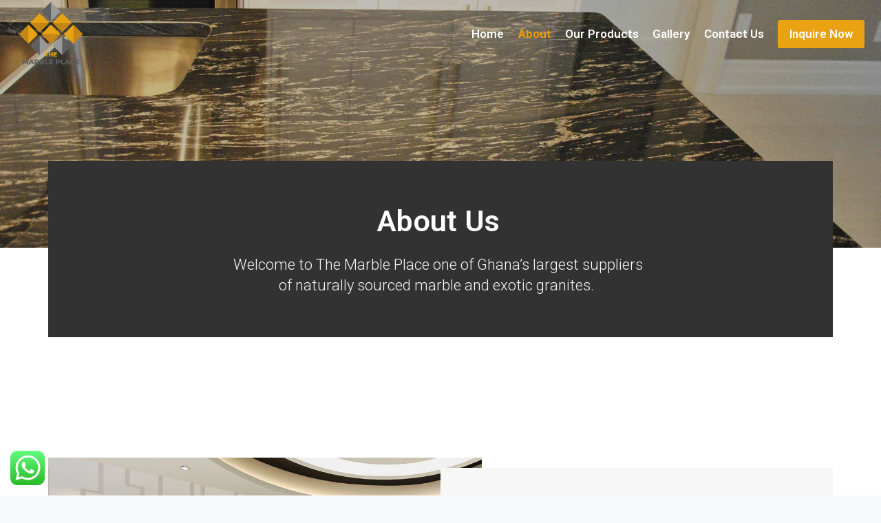

--- FILE ---
content_type: text/html; charset=UTF-8
request_url: https://themarbleplacegh.com/about/
body_size: 31948
content:
<!doctype html>
<html lang="en-US" class="no-js" itemtype="https://schema.org/WebPage" itemscope>
<head>
	<meta charset="UTF-8">
	<meta name="viewport" content="width=device-width, initial-scale=1, minimum-scale=1">
	<link rel="profile" href="https://gmpg.org/xfn/11">
	<meta name='robots' content='index, follow, max-image-preview:large, max-snippet:-1, max-video-preview:-1' />

	<!-- This site is optimized with the Yoast SEO plugin v18.2 - https://yoast.com/wordpress/plugins/seo/ -->
	<title>About - Themarbleplacegh</title>
	<link rel="canonical" href="https://themarbleplacegh.com/about/" />
	<meta property="og:locale" content="en_US" />
	<meta property="og:type" content="article" />
	<meta property="og:title" content="About - Themarbleplacegh" />
	<meta property="og:description" content="About Us Welcome to The Marble Place one of Ghana’s largest suppliers of naturally sourced marble and exotic granites.  About Us Marble Place has the most extensive and exotic collection of Granite, Marble, and Quartz Worktops, Countertops, Stair Treads, and Flooring Surfaces that exude extravagance and are indispensable for bespoke residences. Crafted with care, our..." />
	<meta property="og:url" content="https://themarbleplacegh.com/about/" />
	<meta property="og:site_name" content="Themarbleplacegh" />
	<meta property="article:modified_time" content="2021-07-25T17:41:49+00:00" />
	<meta property="og:image" content="https://themarbleplacegh.com/wp-content/uploads/2021/05/sq-img-12.jpg" />
	<meta name="twitter:card" content="summary_large_image" />
	<meta name="twitter:label1" content="Est. reading time" />
	<meta name="twitter:data1" content="2 minutes" />
	<script type="application/ld+json" class="yoast-schema-graph">{"@context":"https://schema.org","@graph":[{"@type":"WebSite","@id":"https://themarbleplacegh.com/#website","url":"https://themarbleplacegh.com/","name":"Themarbleplacegh","description":"","potentialAction":[{"@type":"SearchAction","target":{"@type":"EntryPoint","urlTemplate":"https://themarbleplacegh.com/?s={search_term_string}"},"query-input":"required name=search_term_string"}],"inLanguage":"en-US"},{"@type":"ImageObject","@id":"https://themarbleplacegh.com/about/#primaryimage","inLanguage":"en-US","url":"https://themarbleplacegh.com/wp-content/uploads/2021/05/sq-img-12.jpg","contentUrl":"https://themarbleplacegh.com/wp-content/uploads/2021/05/sq-img-12.jpg","width":1000,"height":1000},{"@type":"WebPage","@id":"https://themarbleplacegh.com/about/#webpage","url":"https://themarbleplacegh.com/about/","name":"About - Themarbleplacegh","isPartOf":{"@id":"https://themarbleplacegh.com/#website"},"primaryImageOfPage":{"@id":"https://themarbleplacegh.com/about/#primaryimage"},"datePublished":"2021-05-21T15:07:03+00:00","dateModified":"2021-07-25T17:41:49+00:00","breadcrumb":{"@id":"https://themarbleplacegh.com/about/#breadcrumb"},"inLanguage":"en-US","potentialAction":[{"@type":"ReadAction","target":["https://themarbleplacegh.com/about/"]}]},{"@type":"BreadcrumbList","@id":"https://themarbleplacegh.com/about/#breadcrumb","itemListElement":[{"@type":"ListItem","position":1,"name":"Home","item":"https://themarbleplacegh.com/"},{"@type":"ListItem","position":2,"name":"About"}]}]}</script>
	<!-- / Yoast SEO plugin. -->


<link rel='dns-prefetch' href='//s.w.org' />
<link rel='dns-prefetch' href='//www.googletagmanager.com' />
<link rel="alternate" type="application/rss+xml" title="Themarbleplacegh &raquo; Feed" href="https://themarbleplacegh.com/feed/" />
<link rel="alternate" type="application/rss+xml" title="Themarbleplacegh &raquo; Comments Feed" href="https://themarbleplacegh.com/comments/feed/" />
			<script>document.documentElement.classList.remove( 'no-js' );</script>
			<script>
window._wpemojiSettings = {"baseUrl":"https:\/\/s.w.org\/images\/core\/emoji\/13.1.0\/72x72\/","ext":".png","svgUrl":"https:\/\/s.w.org\/images\/core\/emoji\/13.1.0\/svg\/","svgExt":".svg","source":{"concatemoji":"https:\/\/themarbleplacegh.com\/wp-includes\/js\/wp-emoji-release.min.js?ver=5.9.12"}};
/*! This file is auto-generated */
!function(e,a,t){var n,r,o,i=a.createElement("canvas"),p=i.getContext&&i.getContext("2d");function s(e,t){var a=String.fromCharCode;p.clearRect(0,0,i.width,i.height),p.fillText(a.apply(this,e),0,0);e=i.toDataURL();return p.clearRect(0,0,i.width,i.height),p.fillText(a.apply(this,t),0,0),e===i.toDataURL()}function c(e){var t=a.createElement("script");t.src=e,t.defer=t.type="text/javascript",a.getElementsByTagName("head")[0].appendChild(t)}for(o=Array("flag","emoji"),t.supports={everything:!0,everythingExceptFlag:!0},r=0;r<o.length;r++)t.supports[o[r]]=function(e){if(!p||!p.fillText)return!1;switch(p.textBaseline="top",p.font="600 32px Arial",e){case"flag":return s([127987,65039,8205,9895,65039],[127987,65039,8203,9895,65039])?!1:!s([55356,56826,55356,56819],[55356,56826,8203,55356,56819])&&!s([55356,57332,56128,56423,56128,56418,56128,56421,56128,56430,56128,56423,56128,56447],[55356,57332,8203,56128,56423,8203,56128,56418,8203,56128,56421,8203,56128,56430,8203,56128,56423,8203,56128,56447]);case"emoji":return!s([10084,65039,8205,55357,56613],[10084,65039,8203,55357,56613])}return!1}(o[r]),t.supports.everything=t.supports.everything&&t.supports[o[r]],"flag"!==o[r]&&(t.supports.everythingExceptFlag=t.supports.everythingExceptFlag&&t.supports[o[r]]);t.supports.everythingExceptFlag=t.supports.everythingExceptFlag&&!t.supports.flag,t.DOMReady=!1,t.readyCallback=function(){t.DOMReady=!0},t.supports.everything||(n=function(){t.readyCallback()},a.addEventListener?(a.addEventListener("DOMContentLoaded",n,!1),e.addEventListener("load",n,!1)):(e.attachEvent("onload",n),a.attachEvent("onreadystatechange",function(){"complete"===a.readyState&&t.readyCallback()})),(n=t.source||{}).concatemoji?c(n.concatemoji):n.wpemoji&&n.twemoji&&(c(n.twemoji),c(n.wpemoji)))}(window,document,window._wpemojiSettings);
</script>
<style>
img.wp-smiley,
img.emoji {
	display: inline !important;
	border: none !important;
	box-shadow: none !important;
	height: 1em !important;
	width: 1em !important;
	margin: 0 0.07em !important;
	vertical-align: -0.1em !important;
	background: none !important;
	padding: 0 !important;
}
</style>
	<link rel='stylesheet' id='litespeed-cache-dummy-css'  href='https://themarbleplacegh.com/wp-content/plugins/litespeed-cache/assets/css/litespeed-dummy.css?ver=5.9.12' media='all' />
<link rel='stylesheet' id='wp-block-library-css'  href='https://themarbleplacegh.com/wp-includes/css/dist/block-library/style.min.css?ver=5.9.12' media='all' />
<style id='global-styles-inline-css'>
body{--wp--preset--color--black: #000000;--wp--preset--color--cyan-bluish-gray: #abb8c3;--wp--preset--color--white: #ffffff;--wp--preset--color--pale-pink: #f78da7;--wp--preset--color--vivid-red: #cf2e2e;--wp--preset--color--luminous-vivid-orange: #ff6900;--wp--preset--color--luminous-vivid-amber: #fcb900;--wp--preset--color--light-green-cyan: #7bdcb5;--wp--preset--color--vivid-green-cyan: #00d084;--wp--preset--color--pale-cyan-blue: #8ed1fc;--wp--preset--color--vivid-cyan-blue: #0693e3;--wp--preset--color--vivid-purple: #9b51e0;--wp--preset--color--theme-palette-1: #3182CE;--wp--preset--color--theme-palette-2: #2B6CB0;--wp--preset--color--theme-palette-3: #1A202C;--wp--preset--color--theme-palette-4: #2D3748;--wp--preset--color--theme-palette-5: #4A5568;--wp--preset--color--theme-palette-6: #718096;--wp--preset--color--theme-palette-7: #EDF2F7;--wp--preset--color--theme-palette-8: #F7FAFC;--wp--preset--color--theme-palette-9: #ffffff;--wp--preset--gradient--vivid-cyan-blue-to-vivid-purple: linear-gradient(135deg,rgba(6,147,227,1) 0%,rgb(155,81,224) 100%);--wp--preset--gradient--light-green-cyan-to-vivid-green-cyan: linear-gradient(135deg,rgb(122,220,180) 0%,rgb(0,208,130) 100%);--wp--preset--gradient--luminous-vivid-amber-to-luminous-vivid-orange: linear-gradient(135deg,rgba(252,185,0,1) 0%,rgba(255,105,0,1) 100%);--wp--preset--gradient--luminous-vivid-orange-to-vivid-red: linear-gradient(135deg,rgba(255,105,0,1) 0%,rgb(207,46,46) 100%);--wp--preset--gradient--very-light-gray-to-cyan-bluish-gray: linear-gradient(135deg,rgb(238,238,238) 0%,rgb(169,184,195) 100%);--wp--preset--gradient--cool-to-warm-spectrum: linear-gradient(135deg,rgb(74,234,220) 0%,rgb(151,120,209) 20%,rgb(207,42,186) 40%,rgb(238,44,130) 60%,rgb(251,105,98) 80%,rgb(254,248,76) 100%);--wp--preset--gradient--blush-light-purple: linear-gradient(135deg,rgb(255,206,236) 0%,rgb(152,150,240) 100%);--wp--preset--gradient--blush-bordeaux: linear-gradient(135deg,rgb(254,205,165) 0%,rgb(254,45,45) 50%,rgb(107,0,62) 100%);--wp--preset--gradient--luminous-dusk: linear-gradient(135deg,rgb(255,203,112) 0%,rgb(199,81,192) 50%,rgb(65,88,208) 100%);--wp--preset--gradient--pale-ocean: linear-gradient(135deg,rgb(255,245,203) 0%,rgb(182,227,212) 50%,rgb(51,167,181) 100%);--wp--preset--gradient--electric-grass: linear-gradient(135deg,rgb(202,248,128) 0%,rgb(113,206,126) 100%);--wp--preset--gradient--midnight: linear-gradient(135deg,rgb(2,3,129) 0%,rgb(40,116,252) 100%);--wp--preset--duotone--dark-grayscale: url('#wp-duotone-dark-grayscale');--wp--preset--duotone--grayscale: url('#wp-duotone-grayscale');--wp--preset--duotone--purple-yellow: url('#wp-duotone-purple-yellow');--wp--preset--duotone--blue-red: url('#wp-duotone-blue-red');--wp--preset--duotone--midnight: url('#wp-duotone-midnight');--wp--preset--duotone--magenta-yellow: url('#wp-duotone-magenta-yellow');--wp--preset--duotone--purple-green: url('#wp-duotone-purple-green');--wp--preset--duotone--blue-orange: url('#wp-duotone-blue-orange');--wp--preset--font-size--small: 13px;--wp--preset--font-size--medium: 20px;--wp--preset--font-size--large: 36px;--wp--preset--font-size--x-large: 42px;}.has-black-color{color: var(--wp--preset--color--black) !important;}.has-cyan-bluish-gray-color{color: var(--wp--preset--color--cyan-bluish-gray) !important;}.has-white-color{color: var(--wp--preset--color--white) !important;}.has-pale-pink-color{color: var(--wp--preset--color--pale-pink) !important;}.has-vivid-red-color{color: var(--wp--preset--color--vivid-red) !important;}.has-luminous-vivid-orange-color{color: var(--wp--preset--color--luminous-vivid-orange) !important;}.has-luminous-vivid-amber-color{color: var(--wp--preset--color--luminous-vivid-amber) !important;}.has-light-green-cyan-color{color: var(--wp--preset--color--light-green-cyan) !important;}.has-vivid-green-cyan-color{color: var(--wp--preset--color--vivid-green-cyan) !important;}.has-pale-cyan-blue-color{color: var(--wp--preset--color--pale-cyan-blue) !important;}.has-vivid-cyan-blue-color{color: var(--wp--preset--color--vivid-cyan-blue) !important;}.has-vivid-purple-color{color: var(--wp--preset--color--vivid-purple) !important;}.has-black-background-color{background-color: var(--wp--preset--color--black) !important;}.has-cyan-bluish-gray-background-color{background-color: var(--wp--preset--color--cyan-bluish-gray) !important;}.has-white-background-color{background-color: var(--wp--preset--color--white) !important;}.has-pale-pink-background-color{background-color: var(--wp--preset--color--pale-pink) !important;}.has-vivid-red-background-color{background-color: var(--wp--preset--color--vivid-red) !important;}.has-luminous-vivid-orange-background-color{background-color: var(--wp--preset--color--luminous-vivid-orange) !important;}.has-luminous-vivid-amber-background-color{background-color: var(--wp--preset--color--luminous-vivid-amber) !important;}.has-light-green-cyan-background-color{background-color: var(--wp--preset--color--light-green-cyan) !important;}.has-vivid-green-cyan-background-color{background-color: var(--wp--preset--color--vivid-green-cyan) !important;}.has-pale-cyan-blue-background-color{background-color: var(--wp--preset--color--pale-cyan-blue) !important;}.has-vivid-cyan-blue-background-color{background-color: var(--wp--preset--color--vivid-cyan-blue) !important;}.has-vivid-purple-background-color{background-color: var(--wp--preset--color--vivid-purple) !important;}.has-black-border-color{border-color: var(--wp--preset--color--black) !important;}.has-cyan-bluish-gray-border-color{border-color: var(--wp--preset--color--cyan-bluish-gray) !important;}.has-white-border-color{border-color: var(--wp--preset--color--white) !important;}.has-pale-pink-border-color{border-color: var(--wp--preset--color--pale-pink) !important;}.has-vivid-red-border-color{border-color: var(--wp--preset--color--vivid-red) !important;}.has-luminous-vivid-orange-border-color{border-color: var(--wp--preset--color--luminous-vivid-orange) !important;}.has-luminous-vivid-amber-border-color{border-color: var(--wp--preset--color--luminous-vivid-amber) !important;}.has-light-green-cyan-border-color{border-color: var(--wp--preset--color--light-green-cyan) !important;}.has-vivid-green-cyan-border-color{border-color: var(--wp--preset--color--vivid-green-cyan) !important;}.has-pale-cyan-blue-border-color{border-color: var(--wp--preset--color--pale-cyan-blue) !important;}.has-vivid-cyan-blue-border-color{border-color: var(--wp--preset--color--vivid-cyan-blue) !important;}.has-vivid-purple-border-color{border-color: var(--wp--preset--color--vivid-purple) !important;}.has-vivid-cyan-blue-to-vivid-purple-gradient-background{background: var(--wp--preset--gradient--vivid-cyan-blue-to-vivid-purple) !important;}.has-light-green-cyan-to-vivid-green-cyan-gradient-background{background: var(--wp--preset--gradient--light-green-cyan-to-vivid-green-cyan) !important;}.has-luminous-vivid-amber-to-luminous-vivid-orange-gradient-background{background: var(--wp--preset--gradient--luminous-vivid-amber-to-luminous-vivid-orange) !important;}.has-luminous-vivid-orange-to-vivid-red-gradient-background{background: var(--wp--preset--gradient--luminous-vivid-orange-to-vivid-red) !important;}.has-very-light-gray-to-cyan-bluish-gray-gradient-background{background: var(--wp--preset--gradient--very-light-gray-to-cyan-bluish-gray) !important;}.has-cool-to-warm-spectrum-gradient-background{background: var(--wp--preset--gradient--cool-to-warm-spectrum) !important;}.has-blush-light-purple-gradient-background{background: var(--wp--preset--gradient--blush-light-purple) !important;}.has-blush-bordeaux-gradient-background{background: var(--wp--preset--gradient--blush-bordeaux) !important;}.has-luminous-dusk-gradient-background{background: var(--wp--preset--gradient--luminous-dusk) !important;}.has-pale-ocean-gradient-background{background: var(--wp--preset--gradient--pale-ocean) !important;}.has-electric-grass-gradient-background{background: var(--wp--preset--gradient--electric-grass) !important;}.has-midnight-gradient-background{background: var(--wp--preset--gradient--midnight) !important;}.has-small-font-size{font-size: var(--wp--preset--font-size--small) !important;}.has-medium-font-size{font-size: var(--wp--preset--font-size--medium) !important;}.has-large-font-size{font-size: var(--wp--preset--font-size--large) !important;}.has-x-large-font-size{font-size: var(--wp--preset--font-size--x-large) !important;}
</style>
<link rel='stylesheet' id='kadence-global-css'  href='https://themarbleplacegh.com/wp-content/themes/kadence/assets/css/global.min.css?ver=1.1.14' media='all' />
<style id='kadence-global-inline-css'>
/* Kadence Base CSS */
:root{--global-palette1:#3182CE;--global-palette2:#2B6CB0;--global-palette3:#1A202C;--global-palette4:#2D3748;--global-palette5:#4A5568;--global-palette6:#718096;--global-palette7:#EDF2F7;--global-palette8:#F7FAFC;--global-palette9:#ffffff;--global-palette9rgb:255, 255, 255;--global-palette-highlight:var(--global-palette1);--global-palette-highlight-alt:var(--global-palette2);--global-palette-highlight-alt2:var(--global-palette9);--global-palette-btn-bg:var(--global-palette1);--global-palette-btn-bg-hover:var(--global-palette2);--global-palette-btn:var(--global-palette9);--global-palette-btn-hover:var(--global-palette9);--global-body-font-family:-apple-system,BlinkMacSystemFont,"Segoe UI",Roboto,Oxygen-Sans,Ubuntu,Cantarell,"Helvetica Neue",sans-serif, "Apple Color Emoji", "Segoe UI Emoji", "Segoe UI Symbol";--global-heading-font-family:inherit;--global-primary-nav-font-family:inherit;--global-fallback-font:sans-serif;--global-display-fallback-font:sans-serif;--global-content-width:1290px;--global-content-narrow-width:842px;--global-content-edge-padding:1.5rem;--global-calc-content-width:calc(1290px - var(--global-content-edge-padding) - var(--global-content-edge-padding) );}:root body.kadence-elementor-colors{--e-global-color-kadence1:var(--global-palette1);--e-global-color-kadence2:var(--global-palette2);--e-global-color-kadence3:var(--global-palette3);--e-global-color-kadence4:var(--global-palette4);--e-global-color-kadence5:var(--global-palette5);--e-global-color-kadence6:var(--global-palette6);--e-global-color-kadence7:var(--global-palette7);--e-global-color-kadence8:var(--global-palette8);--e-global-color-kadence9:var(--global-palette9);}:root .has-theme-palette-1-background-color{background-color:var(--global-palette1);}:root .has-theme-palette-1-color{color:var(--global-palette1);}:root .has-theme-palette-2-background-color{background-color:var(--global-palette2);}:root .has-theme-palette-2-color{color:var(--global-palette2);}:root .has-theme-palette-3-background-color{background-color:var(--global-palette3);}:root .has-theme-palette-3-color{color:var(--global-palette3);}:root .has-theme-palette-4-background-color{background-color:var(--global-palette4);}:root .has-theme-palette-4-color{color:var(--global-palette4);}:root .has-theme-palette-5-background-color{background-color:var(--global-palette5);}:root .has-theme-palette-5-color{color:var(--global-palette5);}:root .has-theme-palette-6-background-color{background-color:var(--global-palette6);}:root .has-theme-palette-6-color{color:var(--global-palette6);}:root .has-theme-palette-7-background-color{background-color:var(--global-palette7);}:root .has-theme-palette-7-color{color:var(--global-palette7);}:root .has-theme-palette-8-background-color{background-color:var(--global-palette8);}:root .has-theme-palette-8-color{color:var(--global-palette8);}:root .has-theme-palette-9-background-color{background-color:var(--global-palette9);}:root .has-theme-palette-9-color{color:var(--global-palette9);}:root .has-theme-palette1-background-color{background-color:var(--global-palette1);}:root .has-theme-palette1-color{color:var(--global-palette1);}:root .has-theme-palette2-background-color{background-color:var(--global-palette2);}:root .has-theme-palette2-color{color:var(--global-palette2);}:root .has-theme-palette3-background-color{background-color:var(--global-palette3);}:root .has-theme-palette3-color{color:var(--global-palette3);}:root .has-theme-palette4-background-color{background-color:var(--global-palette4);}:root .has-theme-palette4-color{color:var(--global-palette4);}:root .has-theme-palette5-background-color{background-color:var(--global-palette5);}:root .has-theme-palette5-color{color:var(--global-palette5);}:root .has-theme-palette6-background-color{background-color:var(--global-palette6);}:root .has-theme-palette6-color{color:var(--global-palette6);}:root .has-theme-palette7-background-color{background-color:var(--global-palette7);}:root .has-theme-palette7-color{color:var(--global-palette7);}:root .has-theme-palette8-background-color{background-color:var(--global-palette8);}:root .has-theme-palette8-color{color:var(--global-palette8);}:root .has-theme-palette9-background-color{background-color:var(--global-palette9);}:root .has-theme-palette9-color{color:var(--global-palette9);}body{background:var(--global-palette8);}body, input, select, optgroup, textarea{font-weight:400;font-size:17px;line-height:1.6;font-family:var(--global-body-font-family);color:var(--global-palette4);}.content-bg, body.content-style-unboxed .site{background:var(--global-palette9);}h1,h2,h3,h4,h5,h6{font-family:var(--global-heading-font-family);}h1{font-weight:700;font-size:32px;line-height:1.5;color:var(--global-palette3);}h2{font-weight:700;font-size:28px;line-height:1.5;color:var(--global-palette3);}h3{font-weight:700;font-size:24px;line-height:1.5;color:var(--global-palette3);}h4{font-weight:700;font-size:22px;line-height:1.5;color:var(--global-palette4);}h5{font-weight:700;font-size:20px;line-height:1.5;color:var(--global-palette4);}h6{font-weight:700;font-size:18px;line-height:1.5;color:var(--global-palette5);}.entry-hero .kadence-breadcrumbs{max-width:1290px;}.site-container, .site-header-row-layout-contained, .site-footer-row-layout-contained, .entry-hero-layout-contained, .comments-area, .alignfull > .wp-block-cover__inner-container, .alignwide > .wp-block-cover__inner-container{max-width:var(--global-content-width);}.content-width-narrow .content-container.site-container, .content-width-narrow .hero-container.site-container{max-width:var(--global-content-narrow-width);}@media all and (min-width: 1520px){.site .content-container  .alignwide{margin-left:-115px;margin-right:-115px;width:unset;max-width:unset;}}@media all and (min-width: 1102px){.content-width-narrow .site .content-container .alignwide{margin-left:-130px;margin-right:-130px;width:unset;max-width:unset;}}.content-style-boxed .site .entry-content .alignwide{margin-left:-2rem;margin-right:-2rem;}@media all and (max-width: 1024px){.content-style-boxed .site .entry-content .alignwide{margin-left:-2rem;margin-right:-2rem;}}@media all and (max-width: 767px){.content-style-boxed .site .entry-content .alignwide{margin-left:-1.5rem;margin-right:-1.5rem;}}.content-area{margin-top:5rem;margin-bottom:5rem;}@media all and (max-width: 1024px){.content-area{margin-top:3rem;margin-bottom:3rem;}}@media all and (max-width: 767px){.content-area{margin-top:2rem;margin-bottom:2rem;}}.entry-content-wrap{padding:2rem;}@media all and (max-width: 1024px){.entry-content-wrap{padding:2rem;}}@media all and (max-width: 767px){.entry-content-wrap{padding:1.5rem;}}.entry.single-entry{box-shadow:0px 15px 15px -10px rgba(0,0,0,0.05);}.entry.loop-entry{box-shadow:0px 15px 15px -10px rgba(0,0,0,0.05);}.loop-entry .entry-content-wrap{padding:2rem;}@media all and (max-width: 1024px){.loop-entry .entry-content-wrap{padding:2rem;}}@media all and (max-width: 767px){.loop-entry .entry-content-wrap{padding:1.5rem;}}.primary-sidebar.widget-area .widget{margin-bottom:1.5em;color:var(--global-palette4);}.primary-sidebar.widget-area .widget-title{font-weight:700;font-size:20px;line-height:1.5;color:var(--global-palette3);}button, .button, .wp-block-button__link, input[type="button"], input[type="reset"], input[type="submit"], .fl-button, .elementor-button-wrapper .elementor-button{box-shadow:0px 0px 0px -7px rgba(0,0,0,0);}button:hover, button:focus, button:active, .button:hover, .button:focus, .button:active, .wp-block-button__link:hover, .wp-block-button__link:focus, .wp-block-button__link:active, input[type="button"]:hover, input[type="button"]:focus, input[type="button"]:active, input[type="reset"]:hover, input[type="reset"]:focus, input[type="reset"]:active, input[type="submit"]:hover, input[type="submit"]:focus, input[type="submit"]:active, .elementor-button-wrapper .elementor-button:hover, .elementor-button-wrapper .elementor-button:focus, .elementor-button-wrapper .elementor-button:active{box-shadow:0px 15px 25px -7px rgba(0,0,0,0.1);}@media all and (min-width: 1025px){.transparent-header .entry-hero .entry-hero-container-inner{padding-top:80px;}}@media all and (max-width: 1024px){.mobile-transparent-header .entry-hero .entry-hero-container-inner{padding-top:80px;}}@media all and (max-width: 767px){.mobile-transparent-header .entry-hero .entry-hero-container-inner{padding-top:80px;}}.site-middle-footer-inner-wrap{padding-top:30px;padding-bottom:30px;grid-column-gap:30px;grid-row-gap:30px;}.site-middle-footer-inner-wrap .widget{margin-bottom:30px;}.site-middle-footer-inner-wrap .site-footer-section:not(:last-child):after{right:calc(-30px / 2);}.site-top-footer-inner-wrap{padding-top:30px;padding-bottom:30px;grid-column-gap:30px;grid-row-gap:30px;}.site-top-footer-inner-wrap .widget{margin-bottom:30px;}.site-top-footer-inner-wrap .site-footer-section:not(:last-child):after{right:calc(-30px / 2);}.site-bottom-footer-inner-wrap{padding-top:30px;padding-bottom:30px;grid-column-gap:30px;}.site-bottom-footer-inner-wrap .widget{margin-bottom:30px;}.site-bottom-footer-inner-wrap .site-footer-section:not(:last-child):after{right:calc(-30px / 2);}.footer-social-inner-wrap{font-size:1em;margin-top:-0.3em;margin-left:calc(-0.3em / 2);margin-right:calc(-0.3em / 2);}.site-footer .site-footer-wrap .site-footer-section .footer-social-wrap .social-button{margin-top:0.3em;margin-left:calc(0.3em / 2);margin-right:calc(0.3em / 2);border:2px none transparent;border-radius:3px;}#kt-scroll-up-reader, #kt-scroll-up{border-radius:0px 0px 0px 0px;color:#d8a604;bottom:30px;font-size:1.2em;padding:0.4em 0.4em 0.4em 0.4em;}#kt-scroll-up-reader.scroll-up-side-right, #kt-scroll-up.scroll-up-side-right{right:30px;}#kt-scroll-up-reader.scroll-up-side-left, #kt-scroll-up.scroll-up-side-left{left:30px;}#kt-scroll-up-reader:hover, #kt-scroll-up:hover{color:var(--global-palette3);}#colophon .footer-navigation .footer-menu-container > ul > li > a{padding-left:calc(1.2em / 2);padding-right:calc(1.2em / 2);color:var(--global-palette5);}#colophon .footer-navigation .footer-menu-container > ul li a:hover{color:var(--global-palette-highlight);}#colophon .footer-navigation .footer-menu-container > ul li.current-menu-item > a{color:var(--global-palette3);}.entry-hero.page-hero-section .entry-header{min-height:200px;}
/* Kadence Header CSS */
.site-branding a.brand img{max-width:100px;}.site-branding a.brand img.svg-logo-image{width:100px;}@media all and (max-width: 767px){.site-branding a.brand img{max-width:89px;}.site-branding a.brand img.svg-logo-image{width:89px;}}.site-branding{padding:0px 0px 0px 0px;}#masthead, #masthead .kadence-sticky-header.item-is-fixed:not(.item-at-start):not(.site-header-row-container), #masthead .kadence-sticky-header.item-is-fixed:not(.item-at-start) > .site-header-row-container-inner{background:#ffffff;}.site-main-header-inner-wrap{min-height:80px;}.site-top-header-inner-wrap{min-height:0px;}.site-bottom-header-inner-wrap{min-height:0px;}#masthead .kadence-sticky-header.item-is-fixed:not(.item-at-start) .site-branding .site-title, #masthead .kadence-sticky-header.item-is-fixed:not(.item-at-start) .site-branding .site-description{color:var(--global-palette3);}#masthead .kadence-sticky-header.item-is-fixed:not(.item-at-start) .header-menu-container > ul > li > a{color:var(--global-palette3);}#masthead .kadence-sticky-header.item-is-fixed:not(.item-at-start) .mobile-toggle-open-container .menu-toggle-open, #masthead .kadence-sticky-header.item-is-fixed:not(.item-at-start) .search-toggle-open-container .search-toggle-open{color:var(--global-palette3);}#masthead .kadence-sticky-header.item-is-fixed:not(.item-at-start) .header-menu-container > ul > li > a:hover{color:#df9817;}#masthead .kadence-sticky-header.item-is-fixed:not(.item-at-start) .mobile-toggle-open-container .menu-toggle-open:hover, #masthead .kadence-sticky-header.item-is-fixed:not(.item-at-start) .mobile-toggle-open-container .menu-toggle-open:focus, #masthead .kadence-sticky-header.item-is-fixed:not(.item-at-start) .search-toggle-open-container .search-toggle-open:hover, #masthead .kadence-sticky-header.item-is-fixed:not(.item-at-start) .search-toggle-open-container .search-toggle-open:focus{color:#df9817;}#masthead .kadence-sticky-header.item-is-fixed:not(.item-at-start) .header-menu-container > ul > li.current-menu-item > a, #masthead .kadence-sticky-header.item-is-fixed:not(.item-at-start) .header-menu-container > ul > li.current_page_item > a{color:#ec9609;}.transparent-header .header-navigation .header-menu-container > ul > li.menu-item > a{color:var(--global-palette9);}.mobile-transparent-header .mobile-toggle-open-container .menu-toggle-open, .transparent-header .search-toggle-open-container .search-toggle-open{color:var(--global-palette9);}.transparent-header .header-navigation .header-menu-container > ul > li.menu-item > a:hover{color:#eba10d;}.mobile-transparent-header .mobile-toggle-open-container .menu-toggle-open:hover, .transparent-header .mobile-toggle-open-container .menu-toggle-open:focus, .transparent-header .search-toggle-open-container .search-toggle-open:hover, .transparent-header .search-toggle-open-container .search-toggle-open:focus{color:#eba10d;}.transparent-header .header-navigation .header-menu-container > ul > li.menu-item.current-menu-item > a, .transparent-header .header-menu-container > ul > li.menu-item.current_page_item > a{color:#ee9d08;}.header-navigation[class*="header-navigation-style-underline"] .header-menu-container.primary-menu-container>ul>li>a:after{width:calc( 100% - 1.2em);}.main-navigation .primary-menu-container > ul > li.menu-item > a{padding-left:calc(1.2em / 2);padding-right:calc(1.2em / 2);padding-top:0.6em;padding-bottom:0.6em;color:var(--global-palette5);}.main-navigation .primary-menu-container > ul > li.menu-item > .dropdown-nav-special-toggle{right:calc(1.2em / 2);}.main-navigation .primary-menu-container > ul li.menu-item > a{font-style:normal;font-weight:600;}.main-navigation .primary-menu-container > ul > li.menu-item > a:hover{color:var(--global-palette-highlight);}.main-navigation .primary-menu-container > ul > li.menu-item.current-menu-item > a{color:var(--global-palette3);}.header-navigation[class*="header-navigation-style-underline"] .header-menu-container.secondary-menu-container>ul>li>a:after{width:calc( 100% - 1.2em);}.secondary-navigation .secondary-menu-container > ul > li.menu-item > a{padding-left:calc(1.2em / 2);padding-right:calc(1.2em / 2);padding-top:0.6em;padding-bottom:0.6em;color:var(--global-palette5);}.secondary-navigation .primary-menu-container > ul > li.menu-item > .dropdown-nav-special-toggle{right:calc(1.2em / 2);}.secondary-navigation .secondary-menu-container > ul > li.menu-item > a:hover{color:var(--global-palette-highlight);}.secondary-navigation .secondary-menu-container > ul > li.menu-item.current-menu-item > a{color:var(--global-palette3);}.header-navigation .header-menu-container ul ul.sub-menu, .header-navigation .header-menu-container ul ul.submenu{background:var(--global-palette3);box-shadow:0px 2px 13px 0px rgba(0,0,0,0.1);}.header-navigation .header-menu-container ul ul li.menu-item, .header-menu-container ul.menu > li.kadence-menu-mega-enabled > ul > li.menu-item > a{border-bottom:1px solid rgba(255,255,255,0.1);}.header-navigation .header-menu-container ul ul li.menu-item > a{width:200px;padding-top:1em;padding-bottom:1em;color:var(--global-palette8);font-size:12px;}.header-navigation .header-menu-container ul ul li.menu-item > a:hover{color:var(--global-palette9);background:var(--global-palette4);}.header-navigation .header-menu-container ul ul li.menu-item.current-menu-item > a{color:var(--global-palette9);background:var(--global-palette4);}.mobile-toggle-open-container .menu-toggle-open{color:var(--global-palette5);padding:0.4em 0.6em 0.4em 0.6em;font-size:14px;}.mobile-toggle-open-container .menu-toggle-open.menu-toggle-style-bordered{border:1px solid currentColor;}.mobile-toggle-open-container .menu-toggle-open .menu-toggle-icon{font-size:20px;}.mobile-toggle-open-container .menu-toggle-open:hover, .mobile-toggle-open-container .menu-toggle-open:focus{color:var(--global-palette-highlight);}.mobile-navigation ul li{font-size:14px;}.mobile-navigation ul li a{padding-top:1em;padding-bottom:1em;}.mobile-navigation ul li > a, .mobile-navigation ul li.menu-item-has-children > .drawer-nav-drop-wrap{color:var(--global-palette8);}.mobile-navigation ul li.current-menu-item > a, .mobile-navigation ul li.current-menu-item.menu-item-has-children > .drawer-nav-drop-wrap{color:var(--global-palette-highlight);}.mobile-navigation ul li.menu-item-has-children .drawer-nav-drop-wrap, .mobile-navigation ul li:not(.menu-item-has-children) a{border-bottom:1px solid rgba(255,255,255,0.1);}.mobile-navigation:not(.drawer-navigation-parent-toggle-true) ul li.menu-item-has-children .drawer-nav-drop-wrap button{border-left:1px solid rgba(255,255,255,0.1);}#mobile-drawer .drawer-header .drawer-toggle{padding:0.6em 0.15em 0.6em 0.15em;font-size:24px;}#main-header .header-button{font-style:normal;font-weight:600;background:#e9a312;border:2px none transparent;box-shadow:0px 0px 0px -7px rgba(0,0,0,0);}#main-header .header-button:hover{background:#ffce00;box-shadow:0px 15px 25px -7px rgba(0,0,0,0.1);}.header-social-inner-wrap{font-size:1em;margin-top:-0.3em;margin-left:calc(-0.3em / 2);margin-right:calc(-0.3em / 2);}.header-social-wrap .header-social-inner-wrap .social-button{margin-top:0.3em;margin-left:calc(0.3em / 2);margin-right:calc(0.3em / 2);border:2px none transparent;border-radius:3px;}.header-mobile-social-inner-wrap{font-size:1em;margin-top:-0.3em;margin-left:calc(-0.3em / 2);margin-right:calc(-0.3em / 2);}.header-mobile-social-wrap .header-mobile-social-inner-wrap .social-button{margin-top:0.3em;margin-left:calc(0.3em / 2);margin-right:calc(0.3em / 2);border:2px none transparent;border-radius:3px;}.search-toggle-open-container .search-toggle-open{color:var(--global-palette5);}.search-toggle-open-container .search-toggle-open.search-toggle-style-bordered{border:1px solid currentColor;}.search-toggle-open-container .search-toggle-open .search-toggle-icon{font-size:1em;}.search-toggle-open-container .search-toggle-open:hover, .search-toggle-open-container .search-toggle-open:focus{color:var(--global-palette-highlight);}#search-drawer .drawer-inner{background:rgba(9, 12, 16, 0.97);}.mobile-header-button-wrap .mobile-header-button-inner-wrap .mobile-header-button{border:2px none transparent;box-shadow:0px 0px 0px -7px rgba(0,0,0,0);}.mobile-header-button-wrap .mobile-header-button:hover{box-shadow:0px 15px 25px -7px rgba(0,0,0,0.1);}
</style>
<link rel='stylesheet' id='kadence-header-css'  href='https://themarbleplacegh.com/wp-content/themes/kadence/assets/css/header.min.css?ver=1.1.14' media='all' />
<link rel='stylesheet' id='kadence-content-css'  href='https://themarbleplacegh.com/wp-content/themes/kadence/assets/css/content.min.css?ver=1.1.14' media='all' />
<link rel='stylesheet' id='kadence-footer-css'  href='https://themarbleplacegh.com/wp-content/themes/kadence/assets/css/footer.min.css?ver=1.1.14' media='all' />
<link rel='stylesheet' id='elementor-icons-css'  href='https://themarbleplacegh.com/wp-content/plugins/elementor/assets/lib/eicons/css/elementor-icons.min.css?ver=5.14.0' media='all' />
<link rel='stylesheet' id='elementor-frontend-css'  href='https://themarbleplacegh.com/wp-content/plugins/elementor/assets/css/frontend.min.css?ver=3.5.6' media='all' />
<link rel='stylesheet' id='elementor-post-8-css'  href='https://themarbleplacegh.com/wp-content/uploads/elementor/css/post-8.css?ver=1646130444' media='all' />
<link rel='stylesheet' id='elementor-pro-css'  href='https://themarbleplacegh.com/wp-content/plugins/elementor-pro/assets/css/frontend.min.css?ver=3.6.2' media='all' />
<link rel='stylesheet' id='elementor-global-css'  href='https://themarbleplacegh.com/wp-content/uploads/elementor/css/global.css?ver=1646130445' media='all' />
<link rel='stylesheet' id='elementor-post-125-css'  href='https://themarbleplacegh.com/wp-content/uploads/elementor/css/post-125.css?ver=1646195530' media='all' />
<link rel='stylesheet' id='elementor-post-103-css'  href='https://themarbleplacegh.com/wp-content/uploads/elementor/css/post-103.css?ver=1705516623' media='all' />
<link rel='stylesheet' id='elementor-post-214-css'  href='https://themarbleplacegh.com/wp-content/uploads/elementor/css/post-214.css?ver=1646130445' media='all' />
<link rel='stylesheet' id='google-fonts-1-css'  href='https://fonts.googleapis.com/css?family=Roboto%3A100%2C100italic%2C200%2C200italic%2C300%2C300italic%2C400%2C400italic%2C500%2C500italic%2C600%2C600italic%2C700%2C700italic%2C800%2C800italic%2C900%2C900italic%7CRoboto+Slab%3A100%2C100italic%2C200%2C200italic%2C300%2C300italic%2C400%2C400italic%2C500%2C500italic%2C600%2C600italic%2C700%2C700italic%2C800%2C800italic%2C900%2C900italic%7CMontserrat%3A100%2C100italic%2C200%2C200italic%2C300%2C300italic%2C400%2C400italic%2C500%2C500italic%2C600%2C600italic%2C700%2C700italic%2C800%2C800italic%2C900%2C900italic%7CVarela+Round%3A100%2C100italic%2C200%2C200italic%2C300%2C300italic%2C400%2C400italic%2C500%2C500italic%2C600%2C600italic%2C700%2C700italic%2C800%2C800italic%2C900%2C900italic&#038;display=auto&#038;ver=5.9.12' media='all' />
<link rel='stylesheet' id='elementor-icons-shared-0-css'  href='https://themarbleplacegh.com/wp-content/plugins/elementor/assets/lib/font-awesome/css/fontawesome.min.css?ver=5.15.3' media='all' />
<link rel='stylesheet' id='elementor-icons-fa-solid-css'  href='https://themarbleplacegh.com/wp-content/plugins/elementor/assets/lib/font-awesome/css/solid.min.css?ver=5.15.3' media='all' />
<link rel='stylesheet' id='elementor-icons-fa-brands-css'  href='https://themarbleplacegh.com/wp-content/plugins/elementor/assets/lib/font-awesome/css/brands.min.css?ver=5.15.3' media='all' />
<script src='https://themarbleplacegh.com/wp-includes/js/jquery/jquery.min.js?ver=3.6.0' id='jquery-core-js'></script>
<script src='https://themarbleplacegh.com/wp-includes/js/jquery/jquery-migrate.min.js?ver=3.3.2' id='jquery-migrate-js'></script>
<link rel="https://api.w.org/" href="https://themarbleplacegh.com/wp-json/" /><link rel="alternate" type="application/json" href="https://themarbleplacegh.com/wp-json/wp/v2/pages/125" /><link rel="EditURI" type="application/rsd+xml" title="RSD" href="https://themarbleplacegh.com/xmlrpc.php?rsd" />
<link rel="wlwmanifest" type="application/wlwmanifest+xml" href="https://themarbleplacegh.com/wp-includes/wlwmanifest.xml" /> 
<meta name="generator" content="WordPress 5.9.12" />
<link rel='shortlink' href='https://themarbleplacegh.com/?p=125' />
<link rel="alternate" type="application/json+oembed" href="https://themarbleplacegh.com/wp-json/oembed/1.0/embed?url=https%3A%2F%2Fthemarbleplacegh.com%2Fabout%2F" />
<link rel="alternate" type="text/xml+oembed" href="https://themarbleplacegh.com/wp-json/oembed/1.0/embed?url=https%3A%2F%2Fthemarbleplacegh.com%2Fabout%2F&#038;format=xml" />
<meta name="generator" content="Site Kit by Google 1.135.0" /><!-- HFCM by 99 Robots - Snippet # 1: Google Analytics -->
<!-- Global site tag (gtag.js) - Google Analytics -->
<script async src="https://www.googletagmanager.com/gtag/js?id=G-B0VYRYFC4N"></script>
<script>
  window.dataLayer = window.dataLayer || [];
  function gtag(){dataLayer.push(arguments);}
  gtag('js', new Date());

  gtag('config', 'G-B0VYRYFC4N');
</script>
<!-- /end HFCM by 99 Robots -->
<!-- HFCM by 99 Robots - Snippet # 2: Google Event Tag -->
<!-- Global site tag (gtag.js) - Google Ads: 10847782195 -->
<script async src="https://www.googletagmanager.com/gtag/js?id=AW-10847782195"></script>
<script>
  window.dataLayer = window.dataLayer || [];
  function gtag(){dataLayer.push(arguments);}
  gtag('js', new Date());

  gtag('config', 'AW-10847782195');
</script>
<!-- /end HFCM by 99 Robots -->
<!-- HFCM by 99 Robots - Snippet # 4: Facebook Pixel -->
<!-- Meta Pixel Code -->
<script>
  !function(f,b,e,v,n,t,s)
  {if(f.fbq)return;n=f.fbq=function(){n.callMethod?
  n.callMethod.apply(n,arguments):n.queue.push(arguments)};
  if(!f._fbq)f._fbq=n;n.push=n;n.loaded=!0;n.version='2.0';
  n.queue=[];t=b.createElement(e);t.async=!0;
  t.src=v;s=b.getElementsByTagName(e)[0];
  s.parentNode.insertBefore(t,s)}(window, document,'script',
  'https://connect.facebook.net/en_US/fbevents.js');
  fbq('init', '355691836559971');
  fbq('track', 'PageView');
</script>
<noscript><img height="1" width="1" style="display:none"
  src="https://www.facebook.com/tr?id=355691836559971&ev=PageView&noscript=1"
/></noscript>
<!-- End Meta Pixel Code -->
<!-- /end HFCM by 99 Robots -->
<!-- Global site tag (gtag.js) - Google Analytics -->
<script async src="https://www.googletagmanager.com/gtag/js?id=UA-219296203-1"></script>
<script>
  window.dataLayer = window.dataLayer || [];
  function gtag(){dataLayer.push(arguments);}
  gtag('js', new Date());

  gtag('config', 'UA-219296203-1');
</script><style>.recentcomments a{display:inline !important;padding:0 !important;margin:0 !important;}</style><!-- Google Tag Manager -->
<script>(function(w,d,s,l,i){w[l]=w[l]||[];w[l].push({'gtm.start':
new Date().getTime(),event:'gtm.js'});var f=d.getElementsByTagName(s)[0],
j=d.createElement(s),dl=l!='dataLayer'?'&l='+l:'';j.async=true;j.src=
'https://www.googletagmanager.com/gtm.js?id='+i+dl;f.parentNode.insertBefore(j,f);
})(window,document,'script','dataLayer','GTM-5HCRNXP6');</script>
<!-- End Google Tag Manager --><link rel="icon" href="https://themarbleplacegh.com/wp-content/uploads/2021/05/cropped-cropped-The-Marble-Palace-32x32.png" sizes="32x32" />
<link rel="icon" href="https://themarbleplacegh.com/wp-content/uploads/2021/05/cropped-cropped-The-Marble-Palace-192x192.png" sizes="192x192" />
<link rel="apple-touch-icon" href="https://themarbleplacegh.com/wp-content/uploads/2021/05/cropped-cropped-The-Marble-Palace-180x180.png" />
<meta name="msapplication-TileImage" content="https://themarbleplacegh.com/wp-content/uploads/2021/05/cropped-cropped-The-Marble-Palace-270x270.png" />
</head>

<body data-rsssl=1 class="page-template-default page page-id-125 wp-custom-logo wp-embed-responsive footer-on-bottom animate-body-popup hide-focus-outline link-style-standard content-title-style-hide content-width-fullwidth content-style-unboxed content-vertical-padding-hide transparent-header mobile-transparent-header kadence-elementor-colors elementor-default elementor-kit-8 elementor-page elementor-page-125">
<svg xmlns="http://www.w3.org/2000/svg" viewBox="0 0 0 0" width="0" height="0" focusable="false" role="none" style="visibility: hidden; position: absolute; left: -9999px; overflow: hidden;" ><defs><filter id="wp-duotone-dark-grayscale"><feColorMatrix color-interpolation-filters="sRGB" type="matrix" values=" .299 .587 .114 0 0 .299 .587 .114 0 0 .299 .587 .114 0 0 .299 .587 .114 0 0 " /><feComponentTransfer color-interpolation-filters="sRGB" ><feFuncR type="table" tableValues="0 0.49803921568627" /><feFuncG type="table" tableValues="0 0.49803921568627" /><feFuncB type="table" tableValues="0 0.49803921568627" /><feFuncA type="table" tableValues="1 1" /></feComponentTransfer><feComposite in2="SourceGraphic" operator="in" /></filter></defs></svg><svg xmlns="http://www.w3.org/2000/svg" viewBox="0 0 0 0" width="0" height="0" focusable="false" role="none" style="visibility: hidden; position: absolute; left: -9999px; overflow: hidden;" ><defs><filter id="wp-duotone-grayscale"><feColorMatrix color-interpolation-filters="sRGB" type="matrix" values=" .299 .587 .114 0 0 .299 .587 .114 0 0 .299 .587 .114 0 0 .299 .587 .114 0 0 " /><feComponentTransfer color-interpolation-filters="sRGB" ><feFuncR type="table" tableValues="0 1" /><feFuncG type="table" tableValues="0 1" /><feFuncB type="table" tableValues="0 1" /><feFuncA type="table" tableValues="1 1" /></feComponentTransfer><feComposite in2="SourceGraphic" operator="in" /></filter></defs></svg><svg xmlns="http://www.w3.org/2000/svg" viewBox="0 0 0 0" width="0" height="0" focusable="false" role="none" style="visibility: hidden; position: absolute; left: -9999px; overflow: hidden;" ><defs><filter id="wp-duotone-purple-yellow"><feColorMatrix color-interpolation-filters="sRGB" type="matrix" values=" .299 .587 .114 0 0 .299 .587 .114 0 0 .299 .587 .114 0 0 .299 .587 .114 0 0 " /><feComponentTransfer color-interpolation-filters="sRGB" ><feFuncR type="table" tableValues="0.54901960784314 0.98823529411765" /><feFuncG type="table" tableValues="0 1" /><feFuncB type="table" tableValues="0.71764705882353 0.25490196078431" /><feFuncA type="table" tableValues="1 1" /></feComponentTransfer><feComposite in2="SourceGraphic" operator="in" /></filter></defs></svg><svg xmlns="http://www.w3.org/2000/svg" viewBox="0 0 0 0" width="0" height="0" focusable="false" role="none" style="visibility: hidden; position: absolute; left: -9999px; overflow: hidden;" ><defs><filter id="wp-duotone-blue-red"><feColorMatrix color-interpolation-filters="sRGB" type="matrix" values=" .299 .587 .114 0 0 .299 .587 .114 0 0 .299 .587 .114 0 0 .299 .587 .114 0 0 " /><feComponentTransfer color-interpolation-filters="sRGB" ><feFuncR type="table" tableValues="0 1" /><feFuncG type="table" tableValues="0 0.27843137254902" /><feFuncB type="table" tableValues="0.5921568627451 0.27843137254902" /><feFuncA type="table" tableValues="1 1" /></feComponentTransfer><feComposite in2="SourceGraphic" operator="in" /></filter></defs></svg><svg xmlns="http://www.w3.org/2000/svg" viewBox="0 0 0 0" width="0" height="0" focusable="false" role="none" style="visibility: hidden; position: absolute; left: -9999px; overflow: hidden;" ><defs><filter id="wp-duotone-midnight"><feColorMatrix color-interpolation-filters="sRGB" type="matrix" values=" .299 .587 .114 0 0 .299 .587 .114 0 0 .299 .587 .114 0 0 .299 .587 .114 0 0 " /><feComponentTransfer color-interpolation-filters="sRGB" ><feFuncR type="table" tableValues="0 0" /><feFuncG type="table" tableValues="0 0.64705882352941" /><feFuncB type="table" tableValues="0 1" /><feFuncA type="table" tableValues="1 1" /></feComponentTransfer><feComposite in2="SourceGraphic" operator="in" /></filter></defs></svg><svg xmlns="http://www.w3.org/2000/svg" viewBox="0 0 0 0" width="0" height="0" focusable="false" role="none" style="visibility: hidden; position: absolute; left: -9999px; overflow: hidden;" ><defs><filter id="wp-duotone-magenta-yellow"><feColorMatrix color-interpolation-filters="sRGB" type="matrix" values=" .299 .587 .114 0 0 .299 .587 .114 0 0 .299 .587 .114 0 0 .299 .587 .114 0 0 " /><feComponentTransfer color-interpolation-filters="sRGB" ><feFuncR type="table" tableValues="0.78039215686275 1" /><feFuncG type="table" tableValues="0 0.94901960784314" /><feFuncB type="table" tableValues="0.35294117647059 0.47058823529412" /><feFuncA type="table" tableValues="1 1" /></feComponentTransfer><feComposite in2="SourceGraphic" operator="in" /></filter></defs></svg><svg xmlns="http://www.w3.org/2000/svg" viewBox="0 0 0 0" width="0" height="0" focusable="false" role="none" style="visibility: hidden; position: absolute; left: -9999px; overflow: hidden;" ><defs><filter id="wp-duotone-purple-green"><feColorMatrix color-interpolation-filters="sRGB" type="matrix" values=" .299 .587 .114 0 0 .299 .587 .114 0 0 .299 .587 .114 0 0 .299 .587 .114 0 0 " /><feComponentTransfer color-interpolation-filters="sRGB" ><feFuncR type="table" tableValues="0.65098039215686 0.40392156862745" /><feFuncG type="table" tableValues="0 1" /><feFuncB type="table" tableValues="0.44705882352941 0.4" /><feFuncA type="table" tableValues="1 1" /></feComponentTransfer><feComposite in2="SourceGraphic" operator="in" /></filter></defs></svg><svg xmlns="http://www.w3.org/2000/svg" viewBox="0 0 0 0" width="0" height="0" focusable="false" role="none" style="visibility: hidden; position: absolute; left: -9999px; overflow: hidden;" ><defs><filter id="wp-duotone-blue-orange"><feColorMatrix color-interpolation-filters="sRGB" type="matrix" values=" .299 .587 .114 0 0 .299 .587 .114 0 0 .299 .587 .114 0 0 .299 .587 .114 0 0 " /><feComponentTransfer color-interpolation-filters="sRGB" ><feFuncR type="table" tableValues="0.098039215686275 1" /><feFuncG type="table" tableValues="0 0.66274509803922" /><feFuncB type="table" tableValues="0.84705882352941 0.41960784313725" /><feFuncA type="table" tableValues="1 1" /></feComponentTransfer><feComposite in2="SourceGraphic" operator="in" /></filter></defs></svg><div id="wrapper" class="site">
			<a class="skip-link screen-reader-text scroll-ignore" href="#main">Skip to content</a>
		<header id="masthead" class="site-header" role="banner" itemtype="https://schema.org/WPHeader" itemscope>
	<div id="main-header" class="site-header-wrap">
		<div class="site-header-inner-wrap">
			<div class="site-header-upper-wrap">
				<div class="site-header-upper-inner-wrap">
					<div class="site-main-header-wrap site-header-row-container site-header-focus-item site-header-row-layout-standard kadence-sticky-header" data-section="kadence_customizer_header_main" data-reveal-scroll-up="false" data-shrink="true" data-shrink-height="60">
	<div class="site-header-row-container-inner">
				<div class="site-container">
			<div class="site-main-header-inner-wrap site-header-row site-header-row-has-sides site-header-row-no-center">
									<div class="site-header-main-section-left site-header-section site-header-section-left">
						<div class="site-header-item site-header-focus-item" data-section="title_tagline">
	<div class="site-branding branding-layout-standard site-brand-logo-only"><a class="brand has-logo-image" href="https://themarbleplacegh.com/" rel="home" aria-label="Themarbleplacegh"><img width="2493" height="2455" src="https://themarbleplacegh.com/wp-content/uploads/2021/05/cropped-The-Marble-Palace.png" class="custom-logo" alt="Themarbleplacegh" srcset="https://themarbleplacegh.com/wp-content/uploads/2021/05/cropped-The-Marble-Palace.png 2493w, https://themarbleplacegh.com/wp-content/uploads/2021/05/cropped-The-Marble-Palace-300x295.png.webp 300w, https://themarbleplacegh.com/wp-content/uploads/2021/05/cropped-The-Marble-Palace-1024x1008.png.webp 1024w, https://themarbleplacegh.com/wp-content/uploads/2021/05/cropped-The-Marble-Palace-768x756.png.webp 768w, https://themarbleplacegh.com/wp-content/uploads/2021/05/cropped-The-Marble-Palace-1536x1513.png.webp 1536w, https://themarbleplacegh.com/wp-content/uploads/2021/05/cropped-The-Marble-Palace-2048x2017.png.webp 2048w" sizes="(max-width: 2493px) 100vw, 2493px" /></a></div></div><!-- data-section="title_tagline" -->
					</div>
																	<div class="site-header-main-section-right site-header-section site-header-section-right">
						<div class="site-header-item site-header-focus-item site-header-item-main-navigation header-navigation-layout-stretch-false header-navigation-layout-fill-stretch-false" data-section="kadence_customizer_primary_navigation">
		<nav id="site-navigation" class="main-navigation header-navigation nav--toggle-sub header-navigation-style-standard header-navigation-dropdown-animation-none" role="navigation" aria-label="Primary Navigation">
				<div class="primary-menu-container header-menu-container">
			<ul id="primary-menu" class="menu"><li id="menu-item-131" class="menu-item menu-item-type-post_type menu-item-object-page menu-item-home menu-item-131"><a href="https://themarbleplacegh.com/">Home</a></li>
<li id="menu-item-130" class="menu-item menu-item-type-post_type menu-item-object-page current-menu-item page_item page-item-125 current_page_item menu-item-130"><a href="https://themarbleplacegh.com/about/" aria-current="page">About</a></li>
<li id="menu-item-213" class="menu-item menu-item-type-post_type menu-item-object-page menu-item-213"><a href="https://themarbleplacegh.com/our-products/">Our Products</a></li>
<li id="menu-item-212" class="menu-item menu-item-type-post_type menu-item-object-page menu-item-212"><a href="https://themarbleplacegh.com/gallery/">Gallery</a></li>
<li id="menu-item-129" class="menu-item menu-item-type-post_type menu-item-object-page menu-item-129"><a href="https://themarbleplacegh.com/contact-us/">Contact Us</a></li>
</ul>		</div>
	</nav><!-- #site-navigation -->
	</div><!-- data-section="primary_navigation" -->
<div class="site-header-item site-header-focus-item" data-section="kadence_customizer_header_button">
	<div class="header-button-wrap"><div class="header-button-inner-wrap"><a href="#elementor-action%3Aaction%3Dpopup%3Aopen%26settings%3DeyJpZCI6IjIxNCIsInRvZ2dsZSI6ZmFsc2V9" target="_self" class="button header-button button-size-medium button-style-filled">Inquire Now</a></div></div></div><!-- data-section="header_button" -->
					</div>
							</div>
		</div>
	</div>
</div>
				</div>
			</div>
					</div>
	</div>
	
<div id="mobile-header" class="site-mobile-header-wrap">
	<div class="site-header-inner-wrap">
		<div class="site-header-upper-wrap">
			<div class="site-header-upper-inner-wrap">
			<div class="site-main-header-wrap site-header-focus-item site-header-row-layout-standard site-header-row-tablet-layout-default site-header-row-mobile-layout-default ">
	<div class="site-header-row-container-inner">
		<div class="site-container">
			<div class="site-main-header-inner-wrap site-header-row site-header-row-has-sides site-header-row-no-center">
									<div class="site-header-main-section-left site-header-section site-header-section-left">
						<div class="site-header-item site-header-focus-item" data-section="title_tagline">
	<div class="site-branding mobile-site-branding branding-layout-standard branding-tablet-layout-inherit site-brand-logo-only branding-mobile-layout-inherit"><a class="brand has-logo-image" href="https://themarbleplacegh.com/" rel="home" aria-label="Themarbleplacegh"><img width="2493" height="2455" src="https://themarbleplacegh.com/wp-content/uploads/2021/05/cropped-The-Marble-Palace.png" class="custom-logo" alt="Themarbleplacegh" srcset="https://themarbleplacegh.com/wp-content/uploads/2021/05/cropped-The-Marble-Palace.png 2493w, https://themarbleplacegh.com/wp-content/uploads/2021/05/cropped-The-Marble-Palace-300x295.png.webp 300w, https://themarbleplacegh.com/wp-content/uploads/2021/05/cropped-The-Marble-Palace-1024x1008.png.webp 1024w, https://themarbleplacegh.com/wp-content/uploads/2021/05/cropped-The-Marble-Palace-768x756.png.webp 768w, https://themarbleplacegh.com/wp-content/uploads/2021/05/cropped-The-Marble-Palace-1536x1513.png.webp 1536w, https://themarbleplacegh.com/wp-content/uploads/2021/05/cropped-The-Marble-Palace-2048x2017.png.webp 2048w" sizes="(max-width: 2493px) 100vw, 2493px" /></a></div></div><!-- data-section="title_tagline" -->
					</div>
																	<div class="site-header-main-section-right site-header-section site-header-section-right">
						<div class="site-header-item site-header-focus-item site-header-item-navgation-popup-toggle" data-section="kadence_customizer_mobile_trigger">
		<div class="mobile-toggle-open-container">
						<button id="mobile-toggle" class="menu-toggle-open drawer-toggle menu-toggle-style-default" aria-label="Open menu" data-toggle-target="#mobile-drawer" data-toggle-body-class="showing-popup-drawer-from-right" aria-expanded="false" data-set-focus=".menu-toggle-close"
					>
						<span class="menu-toggle-icon"><span class="kadence-svg-iconset"><svg aria-hidden="true" class="kadence-svg-icon kadence-menu-svg" fill="currentColor" version="1.1" xmlns="http://www.w3.org/2000/svg" width="24" height="24" viewBox="0 0 24 24"><title>Toggle Menu</title><path d="M3 13h18c0.552 0 1-0.448 1-1s-0.448-1-1-1h-18c-0.552 0-1 0.448-1 1s0.448 1 1 1zM3 7h18c0.552 0 1-0.448 1-1s-0.448-1-1-1h-18c-0.552 0-1 0.448-1 1s0.448 1 1 1zM3 19h18c0.552 0 1-0.448 1-1s-0.448-1-1-1h-18c-0.552 0-1 0.448-1 1s0.448 1 1 1z"></path>
				</svg></span></span>
		</button>
	</div>
	</div><!-- data-section="mobile_trigger" -->
					</div>
							</div>
		</div>
	</div>
</div>
			</div>
		</div>
			</div>
</div>
</header><!-- #masthead -->

	<div id="inner-wrap" class="wrap hfeed kt-clear">
		<div id="primary" class="content-area">
	<div class="content-container site-container">
		<main id="main" class="site-main" role="main">
						<div class="content-wrap">
				<article id="post-125" class="entry content-bg single-entry post-125 page type-page status-publish hentry">
	<div class="entry-content-wrap">
		
<div class="entry-content single-content">
			<div data-elementor-type="wp-page" data-elementor-id="125" class="elementor elementor-125" data-elementor-settings="[]">
							<div class="elementor-section-wrap">
							<section class="elementor-section elementor-top-section elementor-element elementor-element-359a903 elementor-section-height-min-height elementor-section-items-bottom elementor-section-boxed elementor-section-height-default" data-id="359a903" data-element_type="section" data-settings="{&quot;background_background&quot;:&quot;classic&quot;,&quot;background_motion_fx_motion_fx_scrolling&quot;:&quot;yes&quot;,&quot;background_motion_fx_translateY_effect&quot;:&quot;yes&quot;,&quot;background_motion_fx_translateY_direction&quot;:&quot;negative&quot;,&quot;background_motion_fx_translateY_speed&quot;:{&quot;unit&quot;:&quot;px&quot;,&quot;size&quot;:3,&quot;sizes&quot;:[]},&quot;background_motion_fx_translateY_affectedRange&quot;:{&quot;unit&quot;:&quot;%&quot;,&quot;size&quot;:&quot;&quot;,&quot;sizes&quot;:{&quot;start&quot;:0,&quot;end&quot;:100}},&quot;background_motion_fx_devices&quot;:[&quot;desktop&quot;,&quot;tablet&quot;,&quot;mobile&quot;]}">
							<div class="elementor-background-overlay"></div>
							<div class="elementor-container elementor-column-gap-no">
					<div class="elementor-column elementor-col-100 elementor-top-column elementor-element elementor-element-72badca" data-id="72badca" data-element_type="column" data-settings="{&quot;background_background&quot;:&quot;classic&quot;}">
			<div class="elementor-widget-wrap elementor-element-populated">
								<section class="elementor-section elementor-inner-section elementor-element elementor-element-caa9931 elementor-section-content-bottom elementor-section-boxed elementor-section-height-default elementor-section-height-default" data-id="caa9931" data-element_type="section" data-settings="{&quot;background_background&quot;:&quot;classic&quot;}">
						<div class="elementor-container elementor-column-gap-no">
					<div class="elementor-column elementor-col-33 elementor-inner-column elementor-element elementor-element-e81ed8a elementor-hidden-tablet elementor-hidden-phone" data-id="e81ed8a" data-element_type="column">
			<div class="elementor-widget-wrap">
									</div>
		</div>
				<div class="elementor-column elementor-col-33 elementor-inner-column elementor-element elementor-element-00a1404" data-id="00a1404" data-element_type="column">
			<div class="elementor-widget-wrap elementor-element-populated">
								<div class="elementor-element elementor-element-10d83bf elementor-widget elementor-widget-heading" data-id="10d83bf" data-element_type="widget" data-widget_type="heading.default">
				<div class="elementor-widget-container">
			<h1 class="elementor-heading-title elementor-size-default">About Us</h1>		</div>
				</div>
				<div class="elementor-element elementor-element-0e1d9a3 elementor-widget elementor-widget-text-editor" data-id="0e1d9a3" data-element_type="widget" data-widget_type="text-editor.default">
				<div class="elementor-widget-container">
							<p>Welcome to The Marble Place one of Ghana’s largest suppliers of naturally sourced marble and exotic granites. </p>						</div>
				</div>
					</div>
		</div>
				<div class="elementor-column elementor-col-33 elementor-inner-column elementor-element elementor-element-3caa484 elementor-hidden-tablet elementor-hidden-phone" data-id="3caa484" data-element_type="column">
			<div class="elementor-widget-wrap">
									</div>
		</div>
							</div>
		</section>
					</div>
		</div>
							</div>
		</section>
				<section class="elementor-section elementor-top-section elementor-element elementor-element-2f7cbc1 elementor-section-boxed elementor-section-height-default elementor-section-height-default" data-id="2f7cbc1" data-element_type="section">
						<div class="elementor-container elementor-column-gap-no">
					<div class="elementor-column elementor-col-100 elementor-top-column elementor-element elementor-element-ce10510" data-id="ce10510" data-element_type="column">
			<div class="elementor-widget-wrap elementor-element-populated">
								<section class="elementor-section elementor-inner-section elementor-element elementor-element-bb59d6b elementor-section-content-middle elementor-section-boxed elementor-section-height-default elementor-section-height-default" data-id="bb59d6b" data-element_type="section">
						<div class="elementor-container elementor-column-gap-no">
					<div class="elementor-column elementor-col-50 elementor-inner-column elementor-element elementor-element-0b1e16f" data-id="0b1e16f" data-element_type="column" data-settings="{&quot;background_background&quot;:&quot;classic&quot;}">
			<div class="elementor-widget-wrap elementor-element-populated">
								<div class="elementor-element elementor-element-a114202 elementor-widget elementor-widget-image" data-id="a114202" data-element_type="widget" data-widget_type="image.default">
				<div class="elementor-widget-container">
															<img width="1000" height="1000" src="https://themarbleplacegh.com/wp-content/uploads/2021/05/sq-img-12.jpg.webp" class="attachment-large size-large" alt="" loading="lazy" srcset="https://themarbleplacegh.com/wp-content/uploads/2021/05/sq-img-12.jpg.webp 1000w, https://themarbleplacegh.com/wp-content/uploads/2021/05/sq-img-12-300x300.jpg.webp 300w, https://themarbleplacegh.com/wp-content/uploads/2021/05/sq-img-12-150x150.jpg.webp 150w, https://themarbleplacegh.com/wp-content/uploads/2021/05/sq-img-12-768x768.jpg.webp 768w" sizes="(max-width: 1000px) 100vw, 1000px" />															</div>
				</div>
					</div>
		</div>
				<div class="elementor-column elementor-col-50 elementor-inner-column elementor-element elementor-element-fa5548a" data-id="fa5548a" data-element_type="column" data-settings="{&quot;background_background&quot;:&quot;classic&quot;}">
			<div class="elementor-widget-wrap elementor-element-populated">
								<div class="elementor-element elementor-element-a8c7397 elementor-widget elementor-widget-heading" data-id="a8c7397" data-element_type="widget" data-widget_type="heading.default">
				<div class="elementor-widget-container">
			<h2 class="elementor-heading-title elementor-size-default">About Us</h2>		</div>
				</div>
				<div class="elementor-element elementor-element-05d39c0 elementor-widget-divider--view-line elementor-widget elementor-widget-divider" data-id="05d39c0" data-element_type="widget" data-widget_type="divider.default">
				<div class="elementor-widget-container">
					<div class="elementor-divider">
			<span class="elementor-divider-separator">
						</span>
		</div>
				</div>
				</div>
				<div class="elementor-element elementor-element-924a647 elementor-widget elementor-widget-text-editor" data-id="924a647" data-element_type="widget" data-widget_type="text-editor.default">
				<div class="elementor-widget-container">
							<p>Marble Place has the most extensive and exotic collection of Granite, Marble, and Quartz Worktops, Countertops, Stair Treads, and Flooring Surfaces that exude extravagance and are indispensable for bespoke residences. <br />Crafted with care, our quartzites radiate the alluring nature of enigmatic patterns that give them a distinguished look. A montage of colors and patterns blends into any kind of decor space and adds dynamism to your living space. At Marble Place, our core values are client satisfaction, integrity, and trust. Marble Palace provides you durable, stunning solid surfaces that are guaranteed to be of the highest standard and constructed to last.</p>						</div>
				</div>
				<div class="elementor-element elementor-element-2cb48ed elementor-mobile-align-center elementor-widget elementor-widget-button" data-id="2cb48ed" data-element_type="widget" data-widget_type="button.default">
				<div class="elementor-widget-container">
					<div class="elementor-button-wrapper">
			<a href="https://themarbleplacegh.com/contact-us/" class="elementor-button-link elementor-button elementor-size-sm" role="button">
						<span class="elementor-button-content-wrapper">
						<span class="elementor-button-icon elementor-align-icon-right">
				<i aria-hidden="true" class="fas fa-long-arrow-alt-right"></i>			</span>
						<span class="elementor-button-text">Discover More</span>
		</span>
					</a>
		</div>
				</div>
				</div>
					</div>
		</div>
							</div>
		</section>
					</div>
		</div>
							</div>
		</section>
				<section class="elementor-section elementor-top-section elementor-element elementor-element-b58d9df elementor-section-boxed elementor-section-height-default elementor-section-height-default" data-id="b58d9df" data-element_type="section">
						<div class="elementor-container elementor-column-gap-no">
					<div class="elementor-column elementor-col-100 elementor-top-column elementor-element elementor-element-e19f943" data-id="e19f943" data-element_type="column">
			<div class="elementor-widget-wrap elementor-element-populated">
								<section class="elementor-section elementor-inner-section elementor-element elementor-element-c46a7f2 elementor-section-content-middle elementor-reverse-tablet elementor-reverse-mobile elementor-section-boxed elementor-section-height-default elementor-section-height-default" data-id="c46a7f2" data-element_type="section">
						<div class="elementor-container elementor-column-gap-no">
					<div class="elementor-column elementor-col-50 elementor-inner-column elementor-element elementor-element-459b06c" data-id="459b06c" data-element_type="column" data-settings="{&quot;background_background&quot;:&quot;classic&quot;}">
			<div class="elementor-widget-wrap elementor-element-populated">
								<div class="elementor-element elementor-element-0bb07c1 elementor-widget elementor-widget-heading" data-id="0bb07c1" data-element_type="widget" data-widget_type="heading.default">
				<div class="elementor-widget-container">
			<h2 class="elementor-heading-title elementor-size-default">Create your Dream Space</h2>		</div>
				</div>
				<div class="elementor-element elementor-element-9500371 elementor-widget-divider--view-line elementor-widget elementor-widget-divider" data-id="9500371" data-element_type="widget" data-widget_type="divider.default">
				<div class="elementor-widget-container">
					<div class="elementor-divider">
			<span class="elementor-divider-separator">
						</span>
		</div>
				</div>
				</div>
				<div class="elementor-element elementor-element-85f862c elementor-widget elementor-widget-text-editor" data-id="85f862c" data-element_type="widget" data-widget_type="text-editor.default">
				<div class="elementor-widget-container">
							<p>Human beings have evolved quite a lot to learn living in beautifully designed homes, which attracts applauding compliments from visitors.<br />Simultaneously, it requires a lot of labour to keep the house as beautiful as new one.<br />We see different materials like wood, cement used at different places in our houses used to decorate the interior or exterior household things. But few materials tend to lose the glamour and shine with time.<br />The quality also tends to deteriorate when exposed to water or other cleaning materials.<br />Hence to counter such problems, the use of Natural Rocks and Stones took place inside<br />our homes.</p>						</div>
				</div>
				<div class="elementor-element elementor-element-aced886 elementor-mobile-align-center elementor-widget elementor-widget-button" data-id="aced886" data-element_type="widget" data-widget_type="button.default">
				<div class="elementor-widget-container">
					<div class="elementor-button-wrapper">
			<a href="https://themarbleplacegh.com/contact-us/" class="elementor-button-link elementor-button elementor-size-sm" role="button">
						<span class="elementor-button-content-wrapper">
						<span class="elementor-button-icon elementor-align-icon-right">
				<i aria-hidden="true" class="fas fa-long-arrow-alt-right"></i>			</span>
						<span class="elementor-button-text">Discover More</span>
		</span>
					</a>
		</div>
				</div>
				</div>
					</div>
		</div>
				<div class="elementor-column elementor-col-50 elementor-inner-column elementor-element elementor-element-9e90103" data-id="9e90103" data-element_type="column" data-settings="{&quot;background_background&quot;:&quot;classic&quot;}">
			<div class="elementor-widget-wrap elementor-element-populated">
								<div class="elementor-element elementor-element-1c4a345 elementor-widget elementor-widget-image" data-id="1c4a345" data-element_type="widget" data-widget_type="image.default">
				<div class="elementor-widget-container">
															<img width="1000" height="1000" src="https://themarbleplacegh.com/wp-content/uploads/2021/05/sq-img-13.jpg.webp" class="attachment-large size-large" alt="" loading="lazy" srcset="https://themarbleplacegh.com/wp-content/uploads/2021/05/sq-img-13.jpg.webp 1000w, https://themarbleplacegh.com/wp-content/uploads/2021/05/sq-img-13-300x300.jpg.webp 300w, https://themarbleplacegh.com/wp-content/uploads/2021/05/sq-img-13-150x150.jpg.webp 150w, https://themarbleplacegh.com/wp-content/uploads/2021/05/sq-img-13-768x768.jpg.webp 768w" sizes="(max-width: 1000px) 100vw, 1000px" />															</div>
				</div>
					</div>
		</div>
							</div>
		</section>
					</div>
		</div>
							</div>
		</section>
				<section class="elementor-section elementor-top-section elementor-element elementor-element-c9664d6 elementor-section-boxed elementor-section-height-default elementor-section-height-default" data-id="c9664d6" data-element_type="section" data-settings="{&quot;background_background&quot;:&quot;classic&quot;}">
						<div class="elementor-container elementor-column-gap-no">
					<div class="elementor-column elementor-col-100 elementor-top-column elementor-element elementor-element-64a6e88" data-id="64a6e88" data-element_type="column">
			<div class="elementor-widget-wrap elementor-element-populated">
								<section class="elementor-section elementor-inner-section elementor-element elementor-element-3952592 elementor-section-boxed elementor-section-height-default elementor-section-height-default" data-id="3952592" data-element_type="section">
						<div class="elementor-container elementor-column-gap-default">
					<div class="elementor-column elementor-col-100 elementor-inner-column elementor-element elementor-element-760e5a5" data-id="760e5a5" data-element_type="column">
			<div class="elementor-widget-wrap elementor-element-populated">
								<div class="elementor-element elementor-element-b99e73e elementor-widget elementor-widget-heading" data-id="b99e73e" data-element_type="widget" data-widget_type="heading.default">
				<div class="elementor-widget-container">
			<h2 class="elementor-heading-title elementor-size-default">Services</h2>		</div>
				</div>
				<div class="elementor-element elementor-element-4da4c50 elementor-widget-divider--view-line elementor-widget elementor-widget-divider" data-id="4da4c50" data-element_type="widget" data-widget_type="divider.default">
				<div class="elementor-widget-container">
					<div class="elementor-divider">
			<span class="elementor-divider-separator">
						</span>
		</div>
				</div>
				</div>
					</div>
		</div>
							</div>
		</section>
				<section class="elementor-section elementor-inner-section elementor-element elementor-element-179cf1c elementor-section-boxed elementor-section-height-default elementor-section-height-default" data-id="179cf1c" data-element_type="section">
						<div class="elementor-container elementor-column-gap-no">
					<div class="elementor-column elementor-col-33 elementor-inner-column elementor-element elementor-element-ce87072" data-id="ce87072" data-element_type="column">
			<div class="elementor-widget-wrap elementor-element-populated">
								<div class="elementor-element elementor-element-61f9cd7 elementor-position-top elementor-vertical-align-top elementor-widget elementor-widget-image-box" data-id="61f9cd7" data-element_type="widget" data-widget_type="image-box.default">
				<div class="elementor-widget-container">
			<div class="elementor-image-box-wrapper"><figure class="elementor-image-box-img"><img width="400" height="400" src="https://themarbleplacegh.com/wp-content/uploads/2021/05/icon-12.png.webp" class="attachment-full size-full" alt="" loading="lazy" /></figure><div class="elementor-image-box-content"><h3 class="elementor-image-box-title">Templating</h3><p class="elementor-image-box-description">Once we have firmed up the details of your project and we have a signed contract, our general manager will schedule a template to be made of your project. 

</p></div></div>		</div>
				</div>
					</div>
		</div>
				<div class="elementor-column elementor-col-33 elementor-inner-column elementor-element elementor-element-9ff1526" data-id="9ff1526" data-element_type="column">
			<div class="elementor-widget-wrap elementor-element-populated">
								<div class="elementor-element elementor-element-f4dade1 elementor-position-top elementor-vertical-align-top elementor-widget elementor-widget-image-box" data-id="f4dade1" data-element_type="widget" data-widget_type="image-box.default">
				<div class="elementor-widget-container">
			<div class="elementor-image-box-wrapper"><figure class="elementor-image-box-img"><img width="400" height="400" src="https://themarbleplacegh.com/wp-content/uploads/2021/05/icon-09.png.webp" class="attachment-full size-full" alt="" loading="lazy" /></figure><div class="elementor-image-box-content"><h3 class="elementor-image-box-title">Fabrication</h3><p class="elementor-image-box-description">After your template has been created, your project is then put into the production schedule.   The template is laid on the slab of stone, then our lead fabricator will position the template so the color as well as the veining match as closely as possible.  This is a crucial step as a well matched seam will make your surface flow seamlessly 

</p></div></div>		</div>
				</div>
					</div>
		</div>
				<div class="elementor-column elementor-col-33 elementor-inner-column elementor-element elementor-element-325d24b" data-id="325d24b" data-element_type="column">
			<div class="elementor-widget-wrap elementor-element-populated">
								<div class="elementor-element elementor-element-dfd8a43 elementor-position-top elementor-vertical-align-top elementor-widget elementor-widget-image-box" data-id="dfd8a43" data-element_type="widget" data-widget_type="image-box.default">
				<div class="elementor-widget-container">
			<div class="elementor-image-box-wrapper"><figure class="elementor-image-box-img"><img width="400" height="400" src="https://themarbleplacegh.com/wp-content/uploads/2021/05/icon-06.png.webp" class="attachment-full size-full" alt="" loading="lazy" /></figure><div class="elementor-image-box-content"><h3 class="elementor-image-box-title">Installation</h3><p class="elementor-image-box-description">OK!  So now your project is ready for installation!  Our highly trained installers go to great lengths to treat you and your house with the professionalism and respect it deserves 

</p></div></div>		</div>
				</div>
					</div>
		</div>
							</div>
		</section>
					</div>
		</div>
							</div>
		</section>
				<section class="elementor-section elementor-top-section elementor-element elementor-element-ddf854c elementor-section-height-min-height elementor-section-items-stretch elementor-section-boxed elementor-section-height-default" data-id="ddf854c" data-element_type="section">
						<div class="elementor-container elementor-column-gap-no">
					<div class="elementor-column elementor-col-100 elementor-top-column elementor-element elementor-element-73a1bb9" data-id="73a1bb9" data-element_type="column" data-settings="{&quot;background_background&quot;:&quot;classic&quot;}">
			<div class="elementor-widget-wrap elementor-element-populated">
								<section class="elementor-section elementor-inner-section elementor-element elementor-element-767bcbb elementor-section-content-middle elementor-section-boxed elementor-section-height-default elementor-section-height-default" data-id="767bcbb" data-element_type="section">
						<div class="elementor-container elementor-column-gap-no">
					<div class="elementor-column elementor-col-50 elementor-inner-column elementor-element elementor-element-f2f5a1e" data-id="f2f5a1e" data-element_type="column">
			<div class="elementor-widget-wrap elementor-element-populated">
								<div class="elementor-element elementor-element-4e70759 elementor-widget elementor-widget-heading" data-id="4e70759" data-element_type="widget" data-widget_type="heading.default">
				<div class="elementor-widget-container">
			<h2 class="elementor-heading-title elementor-size-default">Our Skills</h2>		</div>
				</div>
				<div class="elementor-element elementor-element-c2398a3 elementor-widget-divider--view-line elementor-widget elementor-widget-divider" data-id="c2398a3" data-element_type="widget" data-widget_type="divider.default">
				<div class="elementor-widget-container">
					<div class="elementor-divider">
			<span class="elementor-divider-separator">
						</span>
		</div>
				</div>
				</div>
				<div class="elementor-element elementor-element-eb0600a elementor-widget elementor-widget-text-editor" data-id="eb0600a" data-element_type="widget" data-widget_type="text-editor.default">
				<div class="elementor-widget-container">
							<p>Stones like Marbles, Granite, Quartz became very popular materials for interior designs.<br />Places like kitchen, bathroom, floors which come in regular contact with water, dust, oil and grease.<br />Rocks like stones and marbles are dense, rigid and strong with properties like being waterproof and heatproof. Hence, the use of such materials can guarantee a longlasting elegance to your interior designs.<br />Marbles, Granite and Quartzite come in elegant colours which can add a surreal authenticity to your designs.<br /><span style="color: #ff9900;">themarbleplacegh.com</span> can guarantee supreme quality of the materials. They assure premium customer satisfaction with accurate measurements during installations. You get to choose your preferred stones along with the counterparts with experienced assistance from <span style="color: #ff9900;">themarbleplacegh.com</span>.</p>						</div>
				</div>
					</div>
		</div>
				<div class="elementor-column elementor-col-50 elementor-inner-column elementor-element elementor-element-1337bb4" data-id="1337bb4" data-element_type="column">
			<div class="elementor-widget-wrap elementor-element-populated">
								<div class="elementor-element elementor-element-60f90f7 elementor-widget elementor-widget-image" data-id="60f90f7" data-element_type="widget" data-widget_type="image.default">
				<div class="elementor-widget-container">
															<img width="1024" height="932" src="https://themarbleplacegh.com/wp-content/uploads/2021/06/hn7-1.jpg" class="attachment-large size-large" alt="" loading="lazy" srcset="https://themarbleplacegh.com/wp-content/uploads/2021/06/hn7-1.jpg 1024w, https://themarbleplacegh.com/wp-content/uploads/2021/06/hn7-1-300x273.jpg.webp 300w, https://themarbleplacegh.com/wp-content/uploads/2021/06/hn7-1-768x699.jpg.webp 768w" sizes="(max-width: 1024px) 100vw, 1024px" />															</div>
				</div>
					</div>
		</div>
							</div>
		</section>
					</div>
		</div>
							</div>
		</section>
				<section class="elementor-section elementor-top-section elementor-element elementor-element-494271d elementor-section-height-min-height elementor-section-items-bottom elementor-section-boxed elementor-section-height-default" data-id="494271d" data-element_type="section" data-settings="{&quot;background_background&quot;:&quot;classic&quot;,&quot;background_motion_fx_motion_fx_scrolling&quot;:&quot;yes&quot;,&quot;background_motion_fx_translateY_effect&quot;:&quot;yes&quot;,&quot;background_motion_fx_translateY_direction&quot;:&quot;negative&quot;,&quot;background_motion_fx_translateY_speed&quot;:{&quot;unit&quot;:&quot;px&quot;,&quot;size&quot;:3,&quot;sizes&quot;:[]},&quot;background_motion_fx_translateY_affectedRange&quot;:{&quot;unit&quot;:&quot;%&quot;,&quot;size&quot;:&quot;&quot;,&quot;sizes&quot;:{&quot;start&quot;:0,&quot;end&quot;:100}},&quot;background_motion_fx_devices&quot;:[&quot;desktop&quot;,&quot;tablet&quot;,&quot;mobile&quot;]}">
							<div class="elementor-background-overlay"></div>
							<div class="elementor-container elementor-column-gap-no">
					<div class="elementor-column elementor-col-100 elementor-top-column elementor-element elementor-element-166b9f3" data-id="166b9f3" data-element_type="column">
			<div class="elementor-widget-wrap elementor-element-populated">
								<section class="elementor-section elementor-inner-section elementor-element elementor-element-c30c293 elementor-section-boxed elementor-section-height-default elementor-section-height-default" data-id="c30c293" data-element_type="section">
						<div class="elementor-container elementor-column-gap-no">
					<div class="elementor-column elementor-col-25 elementor-inner-column elementor-element elementor-element-1c330b9" data-id="1c330b9" data-element_type="column">
			<div class="elementor-widget-wrap elementor-element-populated">
								<div class="elementor-element elementor-element-1c4f5f8 elementor-widget elementor-widget-image" data-id="1c4f5f8" data-element_type="widget" data-widget_type="image.default">
				<div class="elementor-widget-container">
															<img width="400" height="400" src="https://themarbleplacegh.com/wp-content/uploads/2021/05/icon-22.png.webp" class="attachment-full size-full" alt="" loading="lazy" srcset="https://themarbleplacegh.com/wp-content/uploads/2021/05/icon-22.png.webp 400w, https://themarbleplacegh.com/wp-content/uploads/2021/05/icon-22-300x300.png 300w, https://themarbleplacegh.com/wp-content/uploads/2021/05/icon-22-150x150.png 150w" sizes="(max-width: 400px) 100vw, 400px" />															</div>
				</div>
				<div class="elementor-element elementor-element-9287712 elementor-widget elementor-widget-counter" data-id="9287712" data-element_type="widget" data-widget_type="counter.default">
				<div class="elementor-widget-container">
					<div class="elementor-counter">
			<div class="elementor-counter-number-wrapper">
				<span class="elementor-counter-number-prefix"></span>
				<span class="elementor-counter-number" data-duration="2000" data-to-value="2580" data-from-value="0" data-delimiter=",">0</span>
				<span class="elementor-counter-number-suffix">+</span>
			</div>
							<div class="elementor-counter-title">Projects Completed</div>
					</div>
				</div>
				</div>
					</div>
		</div>
				<div class="elementor-column elementor-col-25 elementor-inner-column elementor-element elementor-element-c329c89" data-id="c329c89" data-element_type="column">
			<div class="elementor-widget-wrap elementor-element-populated">
								<div class="elementor-element elementor-element-7a50ba5 elementor-widget elementor-widget-image" data-id="7a50ba5" data-element_type="widget" data-widget_type="image.default">
				<div class="elementor-widget-container">
															<img width="400" height="400" src="https://themarbleplacegh.com/wp-content/uploads/2021/05/icon-04.png.webp" class="attachment-full size-full" alt="" loading="lazy" srcset="https://themarbleplacegh.com/wp-content/uploads/2021/05/icon-04.png.webp 400w, https://themarbleplacegh.com/wp-content/uploads/2021/05/icon-04-300x300.png 300w, https://themarbleplacegh.com/wp-content/uploads/2021/05/icon-04-150x150.png 150w" sizes="(max-width: 400px) 100vw, 400px" />															</div>
				</div>
				<div class="elementor-element elementor-element-d79ca8d elementor-widget elementor-widget-counter" data-id="d79ca8d" data-element_type="widget" data-widget_type="counter.default">
				<div class="elementor-widget-container">
					<div class="elementor-counter">
			<div class="elementor-counter-number-wrapper">
				<span class="elementor-counter-number-prefix"></span>
				<span class="elementor-counter-number" data-duration="2000" data-to-value="1580" data-from-value="0" data-delimiter=",">0</span>
				<span class="elementor-counter-number-suffix">+</span>
			</div>
							<div class="elementor-counter-title">Happy Clients</div>
					</div>
				</div>
				</div>
					</div>
		</div>
				<div class="elementor-column elementor-col-25 elementor-inner-column elementor-element elementor-element-ec7c2a8" data-id="ec7c2a8" data-element_type="column">
			<div class="elementor-widget-wrap elementor-element-populated">
								<div class="elementor-element elementor-element-d2fbd7d elementor-widget elementor-widget-image" data-id="d2fbd7d" data-element_type="widget" data-widget_type="image.default">
				<div class="elementor-widget-container">
															<img width="400" height="400" src="https://themarbleplacegh.com/wp-content/uploads/2021/05/icon-06.png.webp" class="attachment-full size-full" alt="" loading="lazy" srcset="https://themarbleplacegh.com/wp-content/uploads/2021/05/icon-06.png.webp 400w, https://themarbleplacegh.com/wp-content/uploads/2021/05/icon-06-300x300.png 300w, https://themarbleplacegh.com/wp-content/uploads/2021/05/icon-06-150x150.png 150w" sizes="(max-width: 400px) 100vw, 400px" />															</div>
				</div>
				<div class="elementor-element elementor-element-dd32b7c elementor-widget elementor-widget-counter" data-id="dd32b7c" data-element_type="widget" data-widget_type="counter.default">
				<div class="elementor-widget-container">
					<div class="elementor-counter">
			<div class="elementor-counter-number-wrapper">
				<span class="elementor-counter-number-prefix"></span>
				<span class="elementor-counter-number" data-duration="2000" data-to-value="20" data-from-value="0" data-delimiter=",">0</span>
				<span class="elementor-counter-number-suffix">+</span>
			</div>
							<div class="elementor-counter-title">Years Of Experience</div>
					</div>
				</div>
				</div>
					</div>
		</div>
				<div class="elementor-column elementor-col-25 elementor-inner-column elementor-element elementor-element-97df9d3" data-id="97df9d3" data-element_type="column">
			<div class="elementor-widget-wrap elementor-element-populated">
								<div class="elementor-element elementor-element-46e7fa1 elementor-widget elementor-widget-image" data-id="46e7fa1" data-element_type="widget" data-widget_type="image.default">
				<div class="elementor-widget-container">
															<img width="400" height="400" src="https://themarbleplacegh.com/wp-content/uploads/2021/05/icon-18.png.webp" class="attachment-full size-full" alt="" loading="lazy" srcset="https://themarbleplacegh.com/wp-content/uploads/2021/05/icon-18.png.webp 400w, https://themarbleplacegh.com/wp-content/uploads/2021/05/icon-18-300x300.png 300w, https://themarbleplacegh.com/wp-content/uploads/2021/05/icon-18-150x150.png 150w" sizes="(max-width: 400px) 100vw, 400px" />															</div>
				</div>
				<div class="elementor-element elementor-element-b7ea16c elementor-widget elementor-widget-counter" data-id="b7ea16c" data-element_type="widget" data-widget_type="counter.default">
				<div class="elementor-widget-container">
					<div class="elementor-counter">
			<div class="elementor-counter-number-wrapper">
				<span class="elementor-counter-number-prefix"></span>
				<span class="elementor-counter-number" data-duration="2000" data-to-value="15" data-from-value="0" data-delimiter=",">0</span>
				<span class="elementor-counter-number-suffix"></span>
			</div>
							<div class="elementor-counter-title">Offices Worldwide</div>
					</div>
				</div>
				</div>
					</div>
		</div>
							</div>
		</section>
					</div>
		</div>
							</div>
		</section>
						</div>
					</div>
		</div><!-- .entry-content -->
	</div>
</article><!-- #post-125 -->

			</div>
					</main><!-- #main -->
			</div>
</div><!-- #primary -->
	</div><!-- #inner-wrap -->
			<div data-elementor-type="footer" data-elementor-id="103" class="elementor elementor-103 elementor-location-footer" data-elementor-settings="[]">
								<section class="elementor-section elementor-top-section elementor-element elementor-element-3f1e3818 elementor-section-boxed elementor-section-height-default elementor-section-height-default" data-id="3f1e3818" data-element_type="section" data-settings="{&quot;background_background&quot;:&quot;classic&quot;}">
							<div class="elementor-background-overlay"></div>
							<div class="elementor-container elementor-column-gap-no">
					<div class="elementor-column elementor-col-100 elementor-top-column elementor-element elementor-element-6128b1fb" data-id="6128b1fb" data-element_type="column">
			<div class="elementor-widget-wrap elementor-element-populated">
								<section class="elementor-section elementor-inner-section elementor-element elementor-element-4c5c41d4 elementor-section-boxed elementor-section-height-default elementor-section-height-default" data-id="4c5c41d4" data-element_type="section">
						<div class="elementor-container elementor-column-gap-no">
					<div class="elementor-column elementor-col-33 elementor-inner-column elementor-element elementor-element-6e4d3a0e" data-id="6e4d3a0e" data-element_type="column">
			<div class="elementor-widget-wrap elementor-element-populated">
								<div class="elementor-element elementor-element-ad77e06 elementor-widget elementor-widget-theme-site-logo elementor-widget-image" data-id="ad77e06" data-element_type="widget" data-widget_type="theme-site-logo.default">
				<div class="elementor-widget-container">
																<a href="https://themarbleplacegh.com">
							<img width="2493" height="2455" src="https://themarbleplacegh.com/wp-content/uploads/2021/05/cropped-The-Marble-Palace.png" class="attachment-full size-full" alt="" loading="lazy" srcset="https://themarbleplacegh.com/wp-content/uploads/2021/05/cropped-The-Marble-Palace.png 2493w, https://themarbleplacegh.com/wp-content/uploads/2021/05/cropped-The-Marble-Palace-300x295.png.webp 300w, https://themarbleplacegh.com/wp-content/uploads/2021/05/cropped-The-Marble-Palace-1024x1008.png.webp 1024w, https://themarbleplacegh.com/wp-content/uploads/2021/05/cropped-The-Marble-Palace-768x756.png.webp 768w, https://themarbleplacegh.com/wp-content/uploads/2021/05/cropped-The-Marble-Palace-1536x1513.png.webp 1536w, https://themarbleplacegh.com/wp-content/uploads/2021/05/cropped-The-Marble-Palace-2048x2017.png.webp 2048w" sizes="(max-width: 2493px) 100vw, 2493px" />								</a>
															</div>
				</div>
				<div class="elementor-element elementor-element-216300f2 e-grid-align-left e-grid-align-mobile-left elementor-shape-rounded elementor-grid-0 elementor-widget elementor-widget-social-icons" data-id="216300f2" data-element_type="widget" data-widget_type="social-icons.default">
				<div class="elementor-widget-container">
					<div class="elementor-social-icons-wrapper elementor-grid">
							<span class="elementor-grid-item">
					<a class="elementor-icon elementor-social-icon elementor-social-icon-facebook-f elementor-animation-grow elementor-repeater-item-4e0cef0" href="https://www.facebook.com/themarbleplacegh?mibextid=ZbWKwL" target="_blank">
						<span class="elementor-screen-only">Facebook-f</span>
						<i class="fab fa-facebook-f"></i>					</a>
				</span>
							<span class="elementor-grid-item">
					<a class="elementor-icon elementor-social-icon elementor-social-icon-instagram elementor-animation-grow elementor-repeater-item-6135fb3" href="https://www.instagram.com/themarbleplacegh?igsh=NnUwMGE3a2M5MWZ2" target="_blank">
						<span class="elementor-screen-only">Instagram</span>
						<i class="fab fa-instagram"></i>					</a>
				</span>
							<span class="elementor-grid-item">
					<a class="elementor-icon elementor-social-icon elementor-social-icon-linkedin elementor-animation-grow elementor-repeater-item-a6d69e6" href="https://www.linkedin.com/company/the-marble-place-gh/" target="_blank">
						<span class="elementor-screen-only">Linkedin</span>
						<i class="fab fa-linkedin"></i>					</a>
				</span>
					</div>
				</div>
				</div>
					</div>
		</div>
				<div class="elementor-column elementor-col-33 elementor-inner-column elementor-element elementor-element-1eb4c33" data-id="1eb4c33" data-element_type="column">
			<div class="elementor-widget-wrap elementor-element-populated">
								<div class="elementor-element elementor-element-78069e48 elementor-widget elementor-widget-heading" data-id="78069e48" data-element_type="widget" data-widget_type="heading.default">
				<div class="elementor-widget-container">
			<h3 class="elementor-heading-title elementor-size-default">Quick Info</h3>		</div>
				</div>
				<div class="elementor-element elementor-element-e876350 elementor-widget elementor-widget-text-editor" data-id="e876350" data-element_type="widget" data-widget_type="text-editor.default">
				<div class="elementor-widget-container">
							<p><a href="https://maps.app.goo.gl/ygo7p7BuJFZJufBTA"><span style="color: #ffffff;"><strong>Tesano Branch :</strong></span></a><br />Opposite starbites &#8211; tesano, Abeka junction, Accra</p>						</div>
				</div>
				<div class="elementor-element elementor-element-6d1fe2a elementor-tablet-align-left elementor-widget__width-auto elementor-widget-mobile__width-inherit elementor-mobile-align-left elementor-icon-list--layout-traditional elementor-list-item-link-full_width elementor-widget elementor-widget-icon-list" data-id="6d1fe2a" data-element_type="widget" data-widget_type="icon-list.default">
				<div class="elementor-widget-container">
					<ul class="elementor-icon-list-items">
							<li class="elementor-icon-list-item">
											<a href="tel:0559999745">

												<span class="elementor-icon-list-icon">
							<i aria-hidden="true" class="fas fa-phone-alt"></i>						</span>
										<span class="elementor-icon-list-text">0559999745</span>
											</a>
									</li>
						</ul>
				</div>
				</div>
				<div class="elementor-element elementor-element-46fb967 elementor-widget elementor-widget-text-editor" data-id="46fb967" data-element_type="widget" data-widget_type="text-editor.default">
				<div class="elementor-widget-container">
							<p class="CDt4Ke zfr3Q" dir="ltr"><a href="https://maps.app.goo.gl/szQRfEboLvib4pcv8"><span style="color: #ffffff;"><strong>Tema Branch :</strong></span></a><br />Community 25, Tema, Ghana</p>						</div>
				</div>
				<div class="elementor-element elementor-element-11ee351 elementor-tablet-align-left elementor-widget__width-auto elementor-widget-mobile__width-inherit elementor-mobile-align-left elementor-icon-list--layout-traditional elementor-list-item-link-full_width elementor-widget elementor-widget-icon-list" data-id="11ee351" data-element_type="widget" data-widget_type="icon-list.default">
				<div class="elementor-widget-container">
					<ul class="elementor-icon-list-items">
							<li class="elementor-icon-list-item">
											<a href="tel:0530728911">

												<span class="elementor-icon-list-icon">
							<i aria-hidden="true" class="fas fa-phone-alt"></i>						</span>
										<span class="elementor-icon-list-text">0530728911</span>
											</a>
									</li>
								<li class="elementor-icon-list-item">
											<a href="mailto:info@themarbleplacegh.com">

												<span class="elementor-icon-list-icon">
							<i aria-hidden="true" class="fas fa-envelope"></i>						</span>
										<span class="elementor-icon-list-text">info@themarbleplacegh.com</span>
											</a>
									</li>
						</ul>
				</div>
				</div>
					</div>
		</div>
				<div class="elementor-column elementor-col-33 elementor-inner-column elementor-element elementor-element-1be85357" data-id="1be85357" data-element_type="column">
			<div class="elementor-widget-wrap elementor-element-populated">
								<div class="elementor-element elementor-element-735b5346 elementor-widget elementor-widget-gallery" data-id="735b5346" data-element_type="widget" data-settings="{&quot;gap&quot;:{&quot;unit&quot;:&quot;px&quot;,&quot;size&quot;:5,&quot;sizes&quot;:[]},&quot;aspect_ratio&quot;:&quot;1:1&quot;,&quot;columns_tablet&quot;:4,&quot;columns_mobile&quot;:4,&quot;lazyload&quot;:&quot;yes&quot;,&quot;gallery_layout&quot;:&quot;grid&quot;,&quot;columns&quot;:4,&quot;gap_tablet&quot;:{&quot;unit&quot;:&quot;px&quot;,&quot;size&quot;:10,&quot;sizes&quot;:[]},&quot;gap_mobile&quot;:{&quot;unit&quot;:&quot;px&quot;,&quot;size&quot;:10,&quot;sizes&quot;:[]},&quot;link_to&quot;:&quot;file&quot;,&quot;overlay_background&quot;:&quot;yes&quot;,&quot;content_hover_animation&quot;:&quot;fade-in&quot;}" data-widget_type="gallery.default">
				<div class="elementor-widget-container">
					<div class="elementor-gallery__container">
							<a class="e-gallery-item elementor-gallery-item elementor-animated-content" href="https://themarbleplacegh.com/wp-content/uploads/2021/06/UMissouri-Chi-Omega.jpg" data-elementor-open-lightbox="yes" data-elementor-lightbox-slideshow="all-735b5346" data-elementor-lightbox-title="UMissouri-Chi-Omega" e-action-hash="#elementor-action%3Aaction%3Dlightbox%26settings%3DeyJpZCI6MzgyLCJ1cmwiOiJodHRwczpcL1wvdGhlbWFyYmxlcGxhY2VnaC5jb21cL3dwLWNvbnRlbnRcL3VwbG9hZHNcLzIwMjFcLzA2XC9VTWlzc291cmktQ2hpLU9tZWdhLmpwZyIsInNsaWRlc2hvdyI6ImFsbC03MzViNTM0NiJ9">
					<div class="e-gallery-image elementor-gallery-item__image" data-thumbnail="https://themarbleplacegh.com/wp-content/uploads/2021/06/UMissouri-Chi-Omega.jpg" data-width="960" data-height="639" alt="" ></div>
											<div class="elementor-gallery-item__overlay"></div>
														</a>
							<a class="e-gallery-item elementor-gallery-item elementor-animated-content" href="https://themarbleplacegh.com/wp-content/uploads/2021/06/15271529-3.jpg" data-elementor-open-lightbox="yes" data-elementor-lightbox-slideshow="all-735b5346" data-elementor-lightbox-title="15271529-3" e-action-hash="#elementor-action%3Aaction%3Dlightbox%26settings%3DeyJpZCI6MzgzLCJ1cmwiOiJodHRwczpcL1wvdGhlbWFyYmxlcGxhY2VnaC5jb21cL3dwLWNvbnRlbnRcL3VwbG9hZHNcLzIwMjFcLzA2XC8xNTI3MTUyOS0zLmpwZyIsInNsaWRlc2hvdyI6ImFsbC03MzViNTM0NiJ9">
					<div class="e-gallery-image elementor-gallery-item__image" data-thumbnail="https://themarbleplacegh.com/wp-content/uploads/2021/06/15271529-3.jpg" data-width="1000" data-height="800" alt="" ></div>
											<div class="elementor-gallery-item__overlay"></div>
														</a>
							<a class="e-gallery-item elementor-gallery-item elementor-animated-content" href="https://themarbleplacegh.com/wp-content/uploads/2021/06/bathroom-hero-banner.jpg" data-elementor-open-lightbox="yes" data-elementor-lightbox-slideshow="all-735b5346" data-elementor-lightbox-title="bathroom-hero-banner" e-action-hash="#elementor-action%3Aaction%3Dlightbox%26settings%3DeyJpZCI6MzcwLCJ1cmwiOiJodHRwczpcL1wvdGhlbWFyYmxlcGxhY2VnaC5jb21cL3dwLWNvbnRlbnRcL3VwbG9hZHNcLzIwMjFcLzA2XC9iYXRocm9vbS1oZXJvLWJhbm5lci5qcGciLCJzbGlkZXNob3ciOiJhbGwtNzM1YjUzNDYifQ%3D%3D">
					<div class="e-gallery-image elementor-gallery-item__image" data-thumbnail="https://themarbleplacegh.com/wp-content/uploads/2021/06/bathroom-hero-banner.jpg" data-width="1000" data-height="667" alt="" ></div>
											<div class="elementor-gallery-item__overlay"></div>
														</a>
							<a class="e-gallery-item elementor-gallery-item elementor-animated-content" href="https://themarbleplacegh.com/wp-content/uploads/2021/06/white-quartz-countertops-for-your-home.jpg" data-elementor-open-lightbox="yes" data-elementor-lightbox-slideshow="all-735b5346" data-elementor-lightbox-title="white-quartz-countertops-for-your-home" e-action-hash="#elementor-action%3Aaction%3Dlightbox%26settings%[base64]%3D%3D">
					<div class="e-gallery-image elementor-gallery-item__image" data-thumbnail="https://themarbleplacegh.com/wp-content/uploads/2021/06/white-quartz-countertops-for-your-home.jpg" data-width="800" data-height="533" alt="" ></div>
											<div class="elementor-gallery-item__overlay"></div>
														</a>
							<a class="e-gallery-item elementor-gallery-item elementor-animated-content" href="https://themarbleplacegh.com/wp-content/uploads/2021/06/How-to-Design-The-Marble-TV-Wall.png" data-elementor-open-lightbox="yes" data-elementor-lightbox-slideshow="all-735b5346" data-elementor-lightbox-title="How-to-Design-The-Marble-TV-Wall" e-action-hash="#elementor-action%3Aaction%3Dlightbox%26settings%3DeyJpZCI6MzY3LCJ1cmwiOiJodHRwczpcL1wvdGhlbWFyYmxlcGxhY2VnaC5jb21cL3dwLWNvbnRlbnRcL3VwbG9hZHNcLzIwMjFcLzA2XC9Ib3ctdG8tRGVzaWduLVRoZS1NYXJibGUtVFYtV2FsbC5wbmciLCJzbGlkZXNob3ciOiJhbGwtNzM1YjUzNDYifQ%3D%3D">
					<div class="e-gallery-image elementor-gallery-item__image" data-thumbnail="https://themarbleplacegh.com/wp-content/uploads/2021/06/How-to-Design-The-Marble-TV-Wall.png" data-width="750" data-height="528" alt="" ></div>
											<div class="elementor-gallery-item__overlay"></div>
														</a>
							<a class="e-gallery-item elementor-gallery-item elementor-animated-content" href="https://themarbleplacegh.com/wp-content/uploads/2021/06/black-calacatta-marble-stairs.jpg" data-elementor-open-lightbox="yes" data-elementor-lightbox-slideshow="all-735b5346" data-elementor-lightbox-title="black-calacatta-marble-stairs" e-action-hash="#elementor-action%3Aaction%3Dlightbox%26settings%3DeyJpZCI6MzY4LCJ1cmwiOiJodHRwczpcL1wvdGhlbWFyYmxlcGxhY2VnaC5jb21cL3dwLWNvbnRlbnRcL3VwbG9hZHNcLzIwMjFcLzA2XC9ibGFjay1jYWxhY2F0dGEtbWFyYmxlLXN0YWlycy5qcGciLCJzbGlkZXNob3ciOiJhbGwtNzM1YjUzNDYifQ%3D%3D">
					<div class="e-gallery-image elementor-gallery-item__image" data-thumbnail="https://themarbleplacegh.com/wp-content/uploads/2021/06/black-calacatta-marble-stairs.jpg" data-width="500" data-height="334" alt="" ></div>
											<div class="elementor-gallery-item__overlay"></div>
														</a>
							<a class="e-gallery-item elementor-gallery-item elementor-animated-content" href="https://themarbleplacegh.com/wp-content/uploads/2021/06/1405377662916.jpeg" data-elementor-open-lightbox="yes" data-elementor-lightbox-slideshow="all-735b5346" data-elementor-lightbox-title="1405377662916" e-action-hash="#elementor-action%3Aaction%3Dlightbox%26settings%3DeyJpZCI6MzY5LCJ1cmwiOiJodHRwczpcL1wvdGhlbWFyYmxlcGxhY2VnaC5jb21cL3dwLWNvbnRlbnRcL3VwbG9hZHNcLzIwMjFcLzA2XC8xNDA1Mzc3NjYyOTE2LmpwZWciLCJzbGlkZXNob3ciOiJhbGwtNzM1YjUzNDYifQ%3D%3D">
					<div class="e-gallery-image elementor-gallery-item__image" data-thumbnail="https://themarbleplacegh.com/wp-content/uploads/2021/06/1405377662916.jpeg" data-width="966" data-height="725" alt="" ></div>
											<div class="elementor-gallery-item__overlay"></div>
														</a>
							<a class="e-gallery-item elementor-gallery-item elementor-animated-content" href="https://themarbleplacegh.com/wp-content/uploads/2021/06/Charcoal_Quartz_Countertop_Designs_4_grande.png" data-elementor-open-lightbox="yes" data-elementor-lightbox-slideshow="all-735b5346" data-elementor-lightbox-title="Charcoal_Quartz_Countertop_Designs_4_grande" e-action-hash="#elementor-action%3Aaction%3Dlightbox%26settings%[base64]">
					<div class="e-gallery-image elementor-gallery-item__image" data-thumbnail="https://themarbleplacegh.com/wp-content/uploads/2021/06/Charcoal_Quartz_Countertop_Designs_4_grande.png" data-width="600" data-height="457" alt="" ></div>
											<div class="elementor-gallery-item__overlay"></div>
														</a>
					</div>
			</div>
				</div>
					</div>
		</div>
							</div>
		</section>
				<div class="elementor-element elementor-element-5ffeb9a7 elementor-widget-divider--view-line elementor-widget elementor-widget-divider" data-id="5ffeb9a7" data-element_type="widget" data-widget_type="divider.default">
				<div class="elementor-widget-container">
					<div class="elementor-divider">
			<span class="elementor-divider-separator">
						</span>
		</div>
				</div>
				</div>
				<section class="elementor-section elementor-inner-section elementor-element elementor-element-713d1b2f elementor-section-boxed elementor-section-height-default elementor-section-height-default" data-id="713d1b2f" data-element_type="section">
						<div class="elementor-container elementor-column-gap-no">
					<div class="elementor-column elementor-col-100 elementor-inner-column elementor-element elementor-element-646d3593" data-id="646d3593" data-element_type="column">
			<div class="elementor-widget-wrap elementor-element-populated">
								<div class="elementor-element elementor-element-2bf90a9d elementor-widget elementor-widget-text-editor" data-id="2bf90a9d" data-element_type="widget" data-widget_type="text-editor.default">
				<div class="elementor-widget-container">
							<p>Themarbleplacegh, © 2021-2022</p>						</div>
				</div>
					</div>
		</div>
							</div>
		</section>
					</div>
		</div>
							</div>
		</section>
						</div>
		</div><!-- #wrapper -->

<a id="kt-scroll-up" tabindex="-1" aria-hidden="true" aria-label="Scroll to top" href="#wrapper" class="kadence-scroll-to-top scroll-up-wrap scroll-ignore scroll-up-side-right scroll-up-style-outline vs-lg-true vs-md-true vs-sm-false"><span class="kadence-svg-iconset"><svg aria-hidden="true" class="kadence-svg-icon kadence-arrow-up-svg" fill="currentColor" version="1.1" xmlns="http://www.w3.org/2000/svg" width="24" height="24" viewBox="0 0 24 24"><title>Scroll to top</title><path d="M5.707 12.707l5.293-5.293v11.586c0 0.552 0.448 1 1 1s1-0.448 1-1v-11.586l5.293 5.293c0.391 0.391 1.024 0.391 1.414 0s0.391-1.024 0-1.414l-7-7c-0.092-0.092-0.202-0.166-0.324-0.217s-0.253-0.076-0.383-0.076c-0.256 0-0.512 0.098-0.707 0.293l-7 7c-0.391 0.391-0.391 1.024 0 1.414s1.024 0.391 1.414 0z"></path>
				</svg></span></a><button id="kt-scroll-up-reader" href="#wrapper" aria-label="Scroll to top" class="kadence-scroll-to-top scroll-up-wrap scroll-ignore scroll-up-side-right scroll-up-style-outline vs-lg-true vs-md-true vs-sm-false"><span class="kadence-svg-iconset"><svg aria-hidden="true" class="kadence-svg-icon kadence-arrow-up-svg" fill="currentColor" version="1.1" xmlns="http://www.w3.org/2000/svg" width="24" height="24" viewBox="0 0 24 24"><title>Scroll to top</title><path d="M5.707 12.707l5.293-5.293v11.586c0 0.552 0.448 1 1 1s1-0.448 1-1v-11.586l5.293 5.293c0.391 0.391 1.024 0.391 1.414 0s0.391-1.024 0-1.414l-7-7c-0.092-0.092-0.202-0.166-0.324-0.217s-0.253-0.076-0.383-0.076c-0.256 0-0.512 0.098-0.707 0.293l-7 7c-0.391 0.391-0.391 1.024 0 1.414s1.024 0.391 1.414 0z"></path>
				</svg></span></button><!-- Click to Chat - https://holithemes.com/plugins/click-to-chat/  v3.8 -->  
            <div class="ht-ctc ht-ctc-chat ctc-analytics ctc_wp_mobile style-2  " id="ht-ctc-chat"  
                style="display: none;  position: fixed; bottom: 15px; left: 15px;"   >
                                <div class="ht_ctc_style ht_ctc_chat_style">
                <div  style="display: flex; justify-content: center; align-items: center;  " class="ctc-analytics">
    <p class="ctc-analytics ctc_cta ht-ctc-cta  ht-ctc-cta-hover " style="padding: 0px 16px; line-height: 1.6; font-size: 15px; background-color: #25D366; color: #ffffff; border-radius:10px; margin:0 10px;  display: none; order: 1; ">WhatsApp us</p>
    <svg style="pointer-events:none; display:block; height:50px; width:50px;" width="50px" height="50px" viewBox="0 0 1024 1024">
    <defs>
    <path id="htwasqicona-chat" d="M1023.941 765.153c0 5.606-.171 17.766-.508 27.159-.824 22.982-2.646 52.639-5.401 66.151-4.141 20.306-10.392 39.472-18.542 55.425-9.643 18.871-21.943 35.775-36.559 50.364-14.584 14.56-31.472 26.812-50.315 36.416-16.036 8.172-35.322 14.426-55.744 18.549-13.378 2.701-42.812 4.488-65.648 5.3-9.402.336-21.564.505-27.15.505l-504.226-.081c-5.607 0-17.765-.172-27.158-.509-22.983-.824-52.639-2.646-66.152-5.4-20.306-4.142-39.473-10.392-55.425-18.542-18.872-9.644-35.775-21.944-50.364-36.56-14.56-14.584-26.812-31.471-36.415-50.314-8.174-16.037-14.428-35.323-18.551-55.744-2.7-13.378-4.487-42.812-5.3-65.649-.334-9.401-.503-21.563-.503-27.148l.08-504.228c0-5.607.171-17.766.508-27.159.825-22.983 2.646-52.639 5.401-66.151 4.141-20.306 10.391-39.473 18.542-55.426C34.154 93.24 46.455 76.336 61.07 61.747c14.584-14.559 31.472-26.812 50.315-36.416 16.037-8.172 35.324-14.426 55.745-18.549 13.377-2.701 42.812-4.488 65.648-5.3 9.402-.335 21.565-.504 27.149-.504l504.227.081c5.608 0 17.766.171 27.159.508 22.983.825 52.638 2.646 66.152 5.401 20.305 4.141 39.472 10.391 55.425 18.542 18.871 9.643 35.774 21.944 50.363 36.559 14.559 14.584 26.812 31.471 36.415 50.315 8.174 16.037 14.428 35.323 18.551 55.744 2.7 13.378 4.486 42.812 5.3 65.649.335 9.402.504 21.564.504 27.15l-.082 504.226z"/>
    </defs>
    <linearGradient id="htwasqiconb-chat" gradientUnits="userSpaceOnUse" x1="512.001" y1=".978" x2="512.001" y2="1025.023">
        <stop offset="0" stop-color="#61fd7d"/>
        <stop offset="1" stop-color="#2bb826"/>
    </linearGradient>
    <use xlink:href="#htwasqicona-chat" overflow="visible" fill="url(#htwasqiconb-chat)"/>
    <g>
        <path fill="#FFF" d="M783.302 243.246c-69.329-69.387-161.529-107.619-259.763-107.658-202.402 0-367.133 164.668-367.214 367.072-.026 64.699 16.883 127.854 49.017 183.522l-52.096 190.229 194.665-51.047c53.636 29.244 114.022 44.656 175.482 44.682h.151c202.382 0 367.128-164.688 367.21-367.094.039-98.087-38.121-190.319-107.452-259.706zM523.544 808.047h-.125c-54.767-.021-108.483-14.729-155.344-42.529l-11.146-6.612-115.517 30.293 30.834-112.592-7.259-11.544c-30.552-48.579-46.688-104.729-46.664-162.379.066-168.229 136.985-305.096 305.339-305.096 81.521.031 158.154 31.811 215.779 89.482s89.342 134.332 89.312 215.859c-.066 168.243-136.984 305.118-305.209 305.118zm167.415-228.515c-9.177-4.591-54.286-26.782-62.697-29.843-8.41-3.062-14.526-4.592-20.645 4.592-6.115 9.182-23.699 29.843-29.053 35.964-5.352 6.122-10.704 6.888-19.879 2.296-9.176-4.591-38.74-14.277-73.786-45.526-27.275-24.319-45.691-54.359-51.043-63.543-5.352-9.183-.569-14.146 4.024-18.72 4.127-4.109 9.175-10.713 13.763-16.069 4.587-5.355 6.117-9.183 9.175-15.304 3.059-6.122 1.529-11.479-.765-16.07-2.293-4.591-20.644-49.739-28.29-68.104-7.447-17.886-15.013-15.466-20.645-15.747-5.346-.266-11.469-.322-17.585-.322s-16.057 2.295-24.467 11.478-32.113 31.374-32.113 76.521c0 45.147 32.877 88.764 37.465 94.885 4.588 6.122 64.699 98.771 156.741 138.502 21.892 9.45 38.982 15.094 52.308 19.322 21.98 6.979 41.982 5.995 57.793 3.634 17.628-2.633 54.284-22.189 61.932-43.615 7.646-21.427 7.646-39.791 5.352-43.617-2.294-3.826-8.41-6.122-17.585-10.714z"/>
    </g>
    </svg></div>                </div>
            </div>
                        <span class="ht_ctc_chat_data" 
                data-no_number=""
                data-settings="{&quot;number&quot;:&quot;233559999745&quot;,&quot;pre_filled&quot;:&quot;&quot;,&quot;dis_m&quot;:&quot;show&quot;,&quot;dis_d&quot;:&quot;show&quot;,&quot;css&quot;:&quot;display: none; cursor: pointer; z-index: 99999999;&quot;,&quot;pos_d&quot;:&quot;position: fixed; bottom: 15px; left: 15px;&quot;,&quot;pos_m&quot;:&quot;position: fixed; bottom: 15px; left: 15px;&quot;,&quot;schedule&quot;:&quot;no&quot;,&quot;se&quot;:150,&quot;ani&quot;:&quot;no-animations&quot;,&quot;web&quot;:&quot;y&quot;,&quot;ga&quot;:&quot;yes&quot;,&quot;fb&quot;:&quot;yes&quot;}" 
            ></span>
            		<div data-elementor-type="popup" data-elementor-id="214" class="elementor elementor-214 elementor-location-popup" data-elementor-settings="{&quot;entrance_animation&quot;:&quot;zoomIn&quot;,&quot;exit_animation&quot;:&quot;rotateInUpLeft&quot;,&quot;entrance_animation_duration&quot;:{&quot;unit&quot;:&quot;px&quot;,&quot;size&quot;:&quot;1&quot;,&quot;sizes&quot;:[]},&quot;triggers&quot;:[],&quot;timing&quot;:{&quot;devices_devices&quot;:[&quot;desktop&quot;],&quot;devices&quot;:&quot;yes&quot;}}">
								<section class="elementor-section elementor-top-section elementor-element elementor-element-69de4c4b elementor-section-height-min-height elementor-section-items-stretch elementor-section-boxed elementor-section-height-default" data-id="69de4c4b" data-element_type="section" data-settings="{&quot;background_background&quot;:&quot;classic&quot;,&quot;background_motion_fx_mouseTrack_effect&quot;:&quot;yes&quot;,&quot;background_motion_fx_mouseTrack_speed&quot;:{&quot;unit&quot;:&quot;px&quot;,&quot;size&quot;:&quot;0.5&quot;,&quot;sizes&quot;:[]},&quot;background_motion_fx_motion_fx_mouse&quot;:&quot;yes&quot;,&quot;background_motion_fx_mouseTrack_direction&quot;:&quot;negative&quot;}">
						<div class="elementor-container elementor-column-gap-default">
					<div class="elementor-column elementor-col-100 elementor-top-column elementor-element elementor-element-1688edb9" data-id="1688edb9" data-element_type="column">
			<div class="elementor-widget-wrap elementor-element-populated">
								<div class="elementor-element elementor-element-5dd5ccea elementor-widget__width-auto elementor-absolute elementor-widget-mobile__width-initial elementor-invisible elementor-widget elementor-widget-image" data-id="5dd5ccea" data-element_type="widget" data-settings="{&quot;_position&quot;:&quot;absolute&quot;,&quot;motion_fx_motion_fx_mouse&quot;:&quot;yes&quot;,&quot;motion_fx_mouseTrack_effect&quot;:&quot;yes&quot;,&quot;motion_fx_mouseTrack_speed&quot;:{&quot;unit&quot;:&quot;px&quot;,&quot;size&quot;:&quot;0.2&quot;,&quot;sizes&quot;:[]},&quot;_animation&quot;:&quot;rotateInDownLeft&quot;,&quot;_animation_delay&quot;:&quot;600&quot;}" data-widget_type="image.default">
				<div class="elementor-widget-container">
															<img src="https://themarbleplacegh.com/wp-content/uploads/elementor/thumbs/small_c_popup-p8y9w9t16nkfeky2fn1g7cjz9y3ty70mds4srlrwvw.png" title="small_c_popup.png" alt="small_c_popup.png" />															</div>
				</div>
				<section class="elementor-section elementor-inner-section elementor-element elementor-element-76321d9a elementor-section-boxed elementor-section-height-default elementor-section-height-default" data-id="76321d9a" data-element_type="section">
						<div class="elementor-container elementor-column-gap-default">
					<div class="elementor-column elementor-col-100 elementor-inner-column elementor-element elementor-element-78bf5cc1" data-id="78bf5cc1" data-element_type="column" data-settings="{&quot;background_background&quot;:&quot;classic&quot;}">
			<div class="elementor-widget-wrap elementor-element-populated">
					<div class="elementor-background-overlay"></div>
								<div class="elementor-element elementor-element-2b548fb6 elementor-widget elementor-widget-heading" data-id="2b548fb6" data-element_type="widget" data-widget_type="heading.default">
				<div class="elementor-widget-container">
			<h3 class="elementor-heading-title elementor-size-default">Let's have a chat
</h3>		</div>
				</div>
				<div class="elementor-element elementor-element-7b194bdf elementor-widget elementor-widget-heading" data-id="7b194bdf" data-element_type="widget" data-widget_type="heading.default">
				<div class="elementor-widget-container">
			<h2 class="elementor-heading-title elementor-size-default">Let us know your Requirements</h2>		</div>
				</div>
				<div class="elementor-element elementor-element-524fab3b elementor-button-align-end elementor-widget elementor-widget-form" data-id="524fab3b" data-element_type="widget" data-settings="{&quot;step_next_label&quot;:&quot;Next&quot;,&quot;step_previous_label&quot;:&quot;Previous&quot;,&quot;button_width&quot;:&quot;100&quot;,&quot;step_type&quot;:&quot;number_text&quot;,&quot;step_icon_shape&quot;:&quot;circle&quot;}" data-widget_type="form.default">
				<div class="elementor-widget-container">
					<form class="elementor-form" method="post" name="New Form">
			<input type="hidden" name="post_id" value="214"/>
			<input type="hidden" name="form_id" value="524fab3b"/>
			<input type="hidden" name="referer_title" value="About - Themarbleplacegh" />

							<input type="hidden" name="queried_id" value="125"/>
			
			<div class="elementor-form-fields-wrapper elementor-labels-">
								<div class="elementor-field-type-text elementor-field-group elementor-column elementor-field-group-name elementor-col-100">
												<label for="form-field-name" class="elementor-field-label elementor-screen-only">
								Full Name							</label>
														<input size="1" type="text" name="form_fields[name]" id="form-field-name" class="elementor-field elementor-size-md  elementor-field-textual" placeholder="Full Name">
											</div>
								<div class="elementor-field-type-tel elementor-field-group elementor-column elementor-field-group-email elementor-col-100 elementor-field-required">
												<label for="form-field-email" class="elementor-field-label elementor-screen-only">
								Phone							</label>
								<input size="1" type="tel" name="form_fields[email]" id="form-field-email" class="elementor-field elementor-size-md  elementor-field-textual" placeholder="Phone" required="required" aria-required="true" pattern="[0-9()#&amp;+*-=.]+" title="Only numbers and phone characters (#, -, *, etc) are accepted.">

						</div>
								<div class="elementor-field-type-email elementor-field-group elementor-column elementor-field-group-field_1 elementor-col-100 elementor-field-required">
												<label for="form-field-field_1" class="elementor-field-label elementor-screen-only">
								Email							</label>
														<input size="1" type="email" name="form_fields[field_1]" id="form-field-field_1" class="elementor-field elementor-size-md  elementor-field-textual" placeholder="Email" required="required" aria-required="true">
											</div>
								<div class="elementor-field-type-textarea elementor-field-group elementor-column elementor-field-group-field_e0471f2 elementor-col-100 elementor-field-required">
												<label for="form-field-field_e0471f2" class="elementor-field-label elementor-screen-only">
								Message							</label>
						<textarea class="elementor-field-textual elementor-field  elementor-size-md" name="form_fields[field_e0471f2]" id="form-field-field_e0471f2" rows="4" placeholder="Your Message" required="required" aria-required="true"></textarea>				</div>
								<div class="elementor-field-group elementor-column elementor-field-type-submit elementor-col-100 e-form__buttons">
					<button type="submit" class="elementor-button elementor-size-md">
						<span >
															<span class="elementor-align-icon-right elementor-button-icon">
									<i aria-hidden="true" class="fas fa-arrow-right"></i>																	</span>
																						<span class="elementor-button-text">Send</span>
													</span>
					</button>
				</div>
			</div>
		</form>
				</div>
				</div>
					</div>
		</div>
							</div>
		</section>
					</div>
		</div>
							</div>
		</section>
						</div>
			<div id="mobile-drawer" class="popup-drawer popup-drawer-layout-sidepanel popup-drawer-animation-fade popup-drawer-side-right" data-drawer-target-string="#mobile-drawer"
			>
		<div class="drawer-overlay" data-drawer-target-string="#mobile-drawer"></div>
		<div class="drawer-inner">
						<div class="drawer-header">
				<button class="menu-toggle-close drawer-toggle" aria-label="Close menu"  data-toggle-target="#mobile-drawer" data-toggle-body-class="showing-popup-drawer-from-right" aria-expanded="false" data-set-focus=".menu-toggle-open"
							>
					<span class="toggle-close-bar"></span>
					<span class="toggle-close-bar"></span>
				</button>
			</div>
			<div class="drawer-content mobile-drawer-content content-align-left content-valign-top">
								<div class="site-header-item site-header-focus-item site-header-item-mobile-navigation mobile-navigation-layout-stretch-false" data-section="kadence_customizer_mobile_navigation">
		<nav id="mobile-site-navigation" class="mobile-navigation drawer-navigation drawer-navigation-parent-toggle-false" role="navigation" aria-label="Primary Mobile Navigation">
				<div class="mobile-menu-container drawer-menu-container">
			<ul id="mobile-menu" class="menu has-collapse-sub-nav"><li class="menu-item menu-item-type-post_type menu-item-object-page menu-item-home menu-item-131"><a href="https://themarbleplacegh.com/">Home</a></li>
<li class="menu-item menu-item-type-post_type menu-item-object-page current-menu-item page_item page-item-125 current_page_item menu-item-130"><a href="https://themarbleplacegh.com/about/" aria-current="page">About</a></li>
<li class="menu-item menu-item-type-post_type menu-item-object-page menu-item-213"><a href="https://themarbleplacegh.com/our-products/">Our Products</a></li>
<li class="menu-item menu-item-type-post_type menu-item-object-page menu-item-212"><a href="https://themarbleplacegh.com/gallery/">Gallery</a></li>
<li class="menu-item menu-item-type-post_type menu-item-object-page menu-item-129"><a href="https://themarbleplacegh.com/contact-us/">Contact Us</a></li>
</ul>		</div>
	</nav><!-- #site-navigation -->
	</div><!-- data-section="mobile_navigation" -->
							</div>
		</div>
	</div>
	<link rel='stylesheet' id='elementor-gallery-css'  href='https://themarbleplacegh.com/wp-content/plugins/elementor/assets/lib/e-gallery/css/e-gallery.min.css?ver=1.2.0' media='all' />
<link rel='stylesheet' id='e-animations-css'  href='https://themarbleplacegh.com/wp-content/plugins/elementor/assets/lib/animations/animations.min.css?ver=3.5.6' media='all' />
<script id='ht_ctc_app_js-js-extra'>
var ht_ctc_chat_var = {"number":"233559999745","pre_filled":"","dis_m":"show","dis_d":"show","css":"display: none; cursor: pointer; z-index: 99999999;","pos_d":"position: fixed; bottom: 15px; left: 15px;","pos_m":"position: fixed; bottom: 15px; left: 15px;","schedule":"no","se":"150","ani":"no-animations","web":"y","ga":"yes","fb":"yes"};
</script>
<script src='https://themarbleplacegh.com/wp-content/plugins/click-to-chat-for-whatsapp/new/inc/assets/js/332.app.js?ver=3.8' id='ht_ctc_app_js-js'></script>
<script id='kadence-navigation-js-extra'>
var kadenceConfig = {"screenReader":{"expand":"Expand child menu","collapse":"Collapse child menu"},"breakPoints":{"desktop":"1024","tablet":768}};
</script>
<script src='https://themarbleplacegh.com/wp-content/themes/kadence/assets/js/navigation.min.js?ver=1.1.14' id='kadence-navigation-js' async></script>
<script src='https://themarbleplacegh.com/wp-content/plugins/elementor/assets/lib/jquery-numerator/jquery-numerator.min.js?ver=0.2.1' id='jquery-numerator-js'></script>
<script src='https://themarbleplacegh.com/wp-content/plugins/elementor/assets/lib/e-gallery/js/e-gallery.min.js?ver=1.2.0' id='elementor-gallery-js'></script>
<script src='https://themarbleplacegh.com/wp-content/plugins/elementor-pro/assets/js/webpack-pro.runtime.min.js?ver=3.6.2' id='elementor-pro-webpack-runtime-js'></script>
<script src='https://themarbleplacegh.com/wp-content/plugins/elementor/assets/js/webpack.runtime.min.js?ver=3.5.6' id='elementor-webpack-runtime-js'></script>
<script src='https://themarbleplacegh.com/wp-content/plugins/elementor/assets/js/frontend-modules.min.js?ver=3.5.6' id='elementor-frontend-modules-js'></script>
<script src='https://themarbleplacegh.com/wp-includes/js/dist/vendor/regenerator-runtime.min.js?ver=0.13.9' id='regenerator-runtime-js'></script>
<script src='https://themarbleplacegh.com/wp-includes/js/dist/vendor/wp-polyfill.min.js?ver=3.15.0' id='wp-polyfill-js'></script>
<script src='https://themarbleplacegh.com/wp-includes/js/dist/hooks.min.js?ver=1e58c8c5a32b2e97491080c5b10dc71c' id='wp-hooks-js'></script>
<script src='https://themarbleplacegh.com/wp-includes/js/dist/i18n.min.js?ver=30fcecb428a0e8383d3776bcdd3a7834' id='wp-i18n-js'></script>
<script id='wp-i18n-js-after'>
wp.i18n.setLocaleData( { 'text direction\u0004ltr': [ 'ltr' ] } );
</script>
<script id='elementor-pro-frontend-js-translations'>
( function( domain, translations ) {
	var localeData = translations.locale_data[ domain ] || translations.locale_data.messages;
	localeData[""].domain = domain;
	wp.i18n.setLocaleData( localeData, domain );
} )( "elementor-pro", { "locale_data": { "messages": { "": {} } } } );
</script>
<script id='elementor-pro-frontend-js-before'>
var ElementorProFrontendConfig = {"ajaxurl":"https:\/\/themarbleplacegh.com\/wp-admin\/admin-ajax.php","nonce":"38968bb997","urls":{"assets":"https:\/\/themarbleplacegh.com\/wp-content\/plugins\/elementor-pro\/assets\/","rest":"https:\/\/themarbleplacegh.com\/wp-json\/"},"shareButtonsNetworks":{"facebook":{"title":"Facebook","has_counter":true},"twitter":{"title":"Twitter"},"linkedin":{"title":"LinkedIn","has_counter":true},"pinterest":{"title":"Pinterest","has_counter":true},"reddit":{"title":"Reddit","has_counter":true},"vk":{"title":"VK","has_counter":true},"odnoklassniki":{"title":"OK","has_counter":true},"tumblr":{"title":"Tumblr"},"digg":{"title":"Digg"},"skype":{"title":"Skype"},"stumbleupon":{"title":"StumbleUpon","has_counter":true},"mix":{"title":"Mix"},"telegram":{"title":"Telegram"},"pocket":{"title":"Pocket","has_counter":true},"xing":{"title":"XING","has_counter":true},"whatsapp":{"title":"WhatsApp"},"email":{"title":"Email"},"print":{"title":"Print"}},"facebook_sdk":{"lang":"en_US","app_id":""},"lottie":{"defaultAnimationUrl":"https:\/\/themarbleplacegh.com\/wp-content\/plugins\/elementor-pro\/modules\/lottie\/assets\/animations\/default.json"}};
</script>
<script src='https://themarbleplacegh.com/wp-content/plugins/elementor-pro/assets/js/frontend.min.js?ver=3.6.2' id='elementor-pro-frontend-js'></script>
<script src='https://themarbleplacegh.com/wp-content/plugins/elementor/assets/lib/waypoints/waypoints.min.js?ver=4.0.2' id='elementor-waypoints-js'></script>
<script src='https://themarbleplacegh.com/wp-includes/js/jquery/ui/core.min.js?ver=1.13.1' id='jquery-ui-core-js'></script>
<script id='elementor-frontend-js-before'>
var elementorFrontendConfig = {"environmentMode":{"edit":false,"wpPreview":false,"isScriptDebug":false},"i18n":{"shareOnFacebook":"Share on Facebook","shareOnTwitter":"Share on Twitter","pinIt":"Pin it","download":"Download","downloadImage":"Download image","fullscreen":"Fullscreen","zoom":"Zoom","share":"Share","playVideo":"Play Video","previous":"Previous","next":"Next","close":"Close"},"is_rtl":false,"breakpoints":{"xs":0,"sm":480,"md":768,"lg":1025,"xl":1440,"xxl":1600},"responsive":{"breakpoints":{"mobile":{"label":"Mobile","value":767,"default_value":767,"direction":"max","is_enabled":true},"mobile_extra":{"label":"Mobile Extra","value":880,"default_value":880,"direction":"max","is_enabled":false},"tablet":{"label":"Tablet","value":1024,"default_value":1024,"direction":"max","is_enabled":true},"tablet_extra":{"label":"Tablet Extra","value":1200,"default_value":1200,"direction":"max","is_enabled":false},"laptop":{"label":"Laptop","value":1366,"default_value":1366,"direction":"max","is_enabled":false},"widescreen":{"label":"Widescreen","value":2400,"default_value":2400,"direction":"min","is_enabled":false}}},"version":"3.5.6","is_static":false,"experimentalFeatures":{"e_dom_optimization":true,"e_optimized_assets_loading":true,"a11y_improvements":true,"e_import_export":true,"e_hidden_wordpress_widgets":true,"theme_builder_v2":true,"landing-pages":true,"elements-color-picker":true,"favorite-widgets":true,"admin-top-bar":true,"page-transitions":true,"form-submissions":true,"e_scroll_snap":true},"urls":{"assets":"https:\/\/themarbleplacegh.com\/wp-content\/plugins\/elementor\/assets\/"},"settings":{"page":[],"editorPreferences":[]},"kit":{"active_breakpoints":["viewport_mobile","viewport_tablet"],"global_image_lightbox":"yes","lightbox_enable_counter":"yes","lightbox_enable_fullscreen":"yes","lightbox_enable_zoom":"yes","lightbox_enable_share":"yes","lightbox_title_src":"title","lightbox_description_src":"description"},"post":{"id":125,"title":"About%20-%20Themarbleplacegh","excerpt":"","featuredImage":false}};
</script>
<script src='https://themarbleplacegh.com/wp-content/plugins/elementor/assets/js/frontend.min.js?ver=3.5.6' id='elementor-frontend-js'></script>
<script src='https://themarbleplacegh.com/wp-content/plugins/elementor-pro/assets/js/elements-handlers.min.js?ver=3.6.2' id='pro-elements-handlers-js'></script>
		<script>
		/(trident|msie)/i.test(navigator.userAgent)&&document.getElementById&&window.addEventListener&&window.addEventListener("hashchange",function(){var t,e=location.hash.substring(1);/^[A-z0-9_-]+$/.test(e)&&(t=document.getElementById(e))&&(/^(?:a|select|input|button|textarea)$/i.test(t.tagName)||(t.tabIndex=-1),t.focus())},!1);
		</script>
		</body>
</html>


<!-- Page cached by LiteSpeed Cache 7.6.2 on 2026-01-13 21:03:57 -->

--- FILE ---
content_type: text/css
request_url: https://themarbleplacegh.com/wp-content/uploads/elementor/css/post-125.css?ver=1646195530
body_size: 2106
content:
.elementor-125 .elementor-element.elementor-element-359a903 > .elementor-container{min-height:50vh;}.elementor-125 .elementor-element.elementor-element-359a903:not(.elementor-motion-effects-element-type-background), .elementor-125 .elementor-element.elementor-element-359a903 > .elementor-motion-effects-container > .elementor-motion-effects-layer{background-image:url("https://themarbleplacegh.com/wp-content/uploads/2021/06/hn6.jpg");background-position:center center;background-repeat:no-repeat;background-size:cover;}.elementor-125 .elementor-element.elementor-element-359a903 > .elementor-background-overlay{background-color:#23232378;opacity:0.6;transition:background 0.3s, border-radius 0.3s, opacity 0.3s;}.elementor-125 .elementor-element.elementor-element-359a903{transition:background 0.3s, border 0.3s, border-radius 0.3s, box-shadow 0.3s;margin-top:0px;margin-bottom:0px;padding:0px 0px 0px 0px;}.elementor-bc-flex-widget .elementor-125 .elementor-element.elementor-element-72badca.elementor-column .elementor-widget-wrap{align-items:center;}.elementor-125 .elementor-element.elementor-element-72badca.elementor-column.elementor-element[data-element_type="column"] > .elementor-widget-wrap.elementor-element-populated{align-content:center;align-items:center;}.elementor-125 .elementor-element.elementor-element-72badca > .elementor-element-populated{transition:background 0.3s, border 0.3s, border-radius 0.3s, box-shadow 0.3s;margin:0px 0px 0px 0px;--e-column-margin-right:0px;--e-column-margin-left:0px;}.elementor-125 .elementor-element.elementor-element-72badca > .elementor-element-populated > .elementor-background-overlay{transition:background 0.3s, border-radius 0.3s, opacity 0.3s;}.elementor-125 .elementor-element.elementor-element-caa9931 > .elementor-container > .elementor-column > .elementor-widget-wrap{align-content:flex-end;align-items:flex-end;}.elementor-125 .elementor-element.elementor-element-caa9931:not(.elementor-motion-effects-element-type-background), .elementor-125 .elementor-element.elementor-element-caa9931 > .elementor-motion-effects-container > .elementor-motion-effects-layer{background-color:#323232;}.elementor-125 .elementor-element.elementor-element-caa9931{transition:background 0.3s, border 0.3s, border-radius 0.3s, box-shadow 0.3s;margin-top:0px;margin-bottom:-130px;padding:60px 60px 60px 60px;}.elementor-125 .elementor-element.elementor-element-caa9931 > .elementor-background-overlay{transition:background 0.3s, border-radius 0.3s, opacity 0.3s;}.elementor-125 .elementor-element.elementor-element-e81ed8a > .elementor-widget-wrap > .elementor-widget:not(.elementor-widget__width-auto):not(.elementor-widget__width-initial):not(:last-child):not(.elementor-absolute){margin-bottom:0px;}.elementor-125 .elementor-element.elementor-element-00a1404 > .elementor-widget-wrap > .elementor-widget:not(.elementor-widget__width-auto):not(.elementor-widget__width-initial):not(:last-child):not(.elementor-absolute){margin-bottom:0px;}.elementor-125 .elementor-element.elementor-element-00a1404 > .elementor-element-populated{margin:0px 0px 0px 0px;--e-column-margin-right:0px;--e-column-margin-left:0px;padding:0px 0px 0px 0px;}.elementor-125 .elementor-element.elementor-element-10d83bf{text-align:center;}.elementor-125 .elementor-element.elementor-element-10d83bf .elementor-heading-title{color:#FFFFFF;font-size:43px;font-weight:600;line-height:1.3em;}.elementor-125 .elementor-element.elementor-element-10d83bf > .elementor-widget-container{margin:0px 0px 20px 0px;}.elementor-125 .elementor-element.elementor-element-0e1d9a3{text-align:center;color:#F7F7F7;font-size:22px;font-weight:300;text-transform:none;text-decoration:none;line-height:1.4em;}.elementor-125 .elementor-element.elementor-element-0e1d9a3 > .elementor-widget-container{margin:0px 0px 0px 0px;}.elementor-125 .elementor-element.elementor-element-3caa484 > .elementor-widget-wrap > .elementor-widget:not(.elementor-widget__width-auto):not(.elementor-widget__width-initial):not(:last-child):not(.elementor-absolute){margin-bottom:0px;}.elementor-125 .elementor-element.elementor-element-2f7cbc1{margin-top:130px;margin-bottom:0px;padding:130px 0px 60px 0px;}.elementor-125 .elementor-element.elementor-element-ce10510 > .elementor-widget-wrap > .elementor-widget:not(.elementor-widget__width-auto):not(.elementor-widget__width-initial):not(:last-child):not(.elementor-absolute){margin-bottom:0px;}.elementor-125 .elementor-element.elementor-element-bb59d6b > .elementor-container > .elementor-column > .elementor-widget-wrap{align-content:center;align-items:center;}.elementor-125 .elementor-element.elementor-element-bb59d6b{margin-top:0px;margin-bottom:0px;padding:0px 0px 0px 0px;}.elementor-125 .elementor-element.elementor-element-0b1e16f > .elementor-widget-wrap > .elementor-widget:not(.elementor-widget__width-auto):not(.elementor-widget__width-initial):not(:last-child):not(.elementor-absolute){margin-bottom:0px;}.elementor-125 .elementor-element.elementor-element-0b1e16f > .elementor-element-populated{transition:background 0.3s, border 0.3s, border-radius 0.3s, box-shadow 0.3s;margin:0px 0px 0px 0px;--e-column-margin-right:0px;--e-column-margin-left:0px;padding:0px 0px 0px 0px;}.elementor-125 .elementor-element.elementor-element-0b1e16f > .elementor-element-populated > .elementor-background-overlay{transition:background 0.3s, border-radius 0.3s, opacity 0.3s;}.elementor-125 .elementor-element.elementor-element-a114202 > .elementor-widget-container{margin:0px -60px 0px 0px;}.elementor-125 .elementor-element.elementor-element-fa5548a > .elementor-widget-wrap > .elementor-widget:not(.elementor-widget__width-auto):not(.elementor-widget__width-initial):not(:last-child):not(.elementor-absolute){margin-bottom:0px;}.elementor-125 .elementor-element.elementor-element-fa5548a:not(.elementor-motion-effects-element-type-background) > .elementor-widget-wrap, .elementor-125 .elementor-element.elementor-element-fa5548a > .elementor-widget-wrap > .elementor-motion-effects-container > .elementor-motion-effects-layer{background-color:#F7F7F7;}.elementor-125 .elementor-element.elementor-element-fa5548a > .elementor-element-populated{transition:background 0.3s, border 0.3s, border-radius 0.3s, box-shadow 0.3s;margin:60px 0px 60px 0px;--e-column-margin-right:0px;--e-column-margin-left:0px;padding:60px 60px 60px 60px;}.elementor-125 .elementor-element.elementor-element-fa5548a > .elementor-element-populated > .elementor-background-overlay{transition:background 0.3s, border-radius 0.3s, opacity 0.3s;}.elementor-125 .elementor-element.elementor-element-a8c7397 .elementor-heading-title{color:#232323;font-size:43px;font-weight:600;line-height:1.3em;}.elementor-125 .elementor-element.elementor-element-a8c7397 > .elementor-widget-container{margin:0px 0px 20px 0px;}.elementor-125 .elementor-element.elementor-element-05d39c0{--divider-border-style:solid;--divider-color:#000;--divider-border-width:2px;}.elementor-125 .elementor-element.elementor-element-05d39c0 .elementor-divider-separator{width:13%;margin:0 auto;margin-left:0;}.elementor-125 .elementor-element.elementor-element-05d39c0 .elementor-divider{text-align:left;padding-top:2px;padding-bottom:2px;}.elementor-125 .elementor-element.elementor-element-05d39c0 > .elementor-widget-container{margin:-15px 0px 0px 0px;padding:0px 0px 0px 0px;}.elementor-125 .elementor-element.elementor-element-924a647{text-align:left;}.elementor-125 .elementor-element.elementor-element-924a647 > .elementor-widget-container{margin:0px 0px 40px 0px;}.elementor-125 .elementor-element.elementor-element-2cb48ed .elementor-button .elementor-align-icon-right{margin-left:10px;}.elementor-125 .elementor-element.elementor-element-2cb48ed .elementor-button .elementor-align-icon-left{margin-right:10px;}.elementor-125 .elementor-element.elementor-element-2cb48ed .elementor-button{font-family:"Roboto", Sans-serif;font-weight:500;text-transform:capitalize;fill:#FFFFFF;color:#FFFFFF;background-color:#E9A312;}.elementor-125 .elementor-element.elementor-element-2cb48ed .elementor-button:hover, .elementor-125 .elementor-element.elementor-element-2cb48ed .elementor-button:focus{background-color:#232323;}.elementor-125 .elementor-element.elementor-element-b58d9df{margin-top:0px;margin-bottom:0px;padding:60px 0px 130px 0px;}.elementor-125 .elementor-element.elementor-element-e19f943 > .elementor-widget-wrap > .elementor-widget:not(.elementor-widget__width-auto):not(.elementor-widget__width-initial):not(:last-child):not(.elementor-absolute){margin-bottom:0px;}.elementor-125 .elementor-element.elementor-element-c46a7f2 > .elementor-container > .elementor-column > .elementor-widget-wrap{align-content:center;align-items:center;}.elementor-125 .elementor-element.elementor-element-c46a7f2{margin-top:0px;margin-bottom:0px;padding:0px 0px 0px 0px;}.elementor-125 .elementor-element.elementor-element-459b06c > .elementor-widget-wrap > .elementor-widget:not(.elementor-widget__width-auto):not(.elementor-widget__width-initial):not(:last-child):not(.elementor-absolute){margin-bottom:0px;}.elementor-125 .elementor-element.elementor-element-459b06c:not(.elementor-motion-effects-element-type-background) > .elementor-widget-wrap, .elementor-125 .elementor-element.elementor-element-459b06c > .elementor-widget-wrap > .elementor-motion-effects-container > .elementor-motion-effects-layer{background-color:#F7F7F7;}.elementor-125 .elementor-element.elementor-element-459b06c > .elementor-element-populated{transition:background 0.3s, border 0.3s, border-radius 0.3s, box-shadow 0.3s;margin:60px -26px 60px 0px;--e-column-margin-right:-26px;--e-column-margin-left:0px;padding:60px 60px 60px 60px;}.elementor-125 .elementor-element.elementor-element-459b06c > .elementor-element-populated > .elementor-background-overlay{transition:background 0.3s, border-radius 0.3s, opacity 0.3s;}.elementor-125 .elementor-element.elementor-element-459b06c{z-index:1;}.elementor-125 .elementor-element.elementor-element-0bb07c1 .elementor-heading-title{color:#232323;font-size:43px;font-weight:600;text-transform:capitalize;line-height:1.3em;}.elementor-125 .elementor-element.elementor-element-0bb07c1 > .elementor-widget-container{margin:0px 0px 20px 0px;}.elementor-125 .elementor-element.elementor-element-9500371{--divider-border-style:solid;--divider-color:#000;--divider-border-width:2px;}.elementor-125 .elementor-element.elementor-element-9500371 .elementor-divider-separator{width:13%;margin:0 auto;margin-left:0;}.elementor-125 .elementor-element.elementor-element-9500371 .elementor-divider{text-align:left;padding-top:2px;padding-bottom:2px;}.elementor-125 .elementor-element.elementor-element-9500371 > .elementor-widget-container{margin:-15px 0px 0px 0px;padding:0px 0px 0px 0px;}.elementor-125 .elementor-element.elementor-element-85f862c{text-align:left;}.elementor-125 .elementor-element.elementor-element-85f862c > .elementor-widget-container{margin:0px 0px 40px 0px;}.elementor-125 .elementor-element.elementor-element-aced886 .elementor-button .elementor-align-icon-right{margin-left:10px;}.elementor-125 .elementor-element.elementor-element-aced886 .elementor-button .elementor-align-icon-left{margin-right:10px;}.elementor-125 .elementor-element.elementor-element-aced886 .elementor-button{font-family:"Roboto", Sans-serif;font-weight:500;text-transform:capitalize;fill:#FFFFFF;color:#FFFFFF;background-color:#E9A312;}.elementor-125 .elementor-element.elementor-element-aced886 .elementor-button:hover, .elementor-125 .elementor-element.elementor-element-aced886 .elementor-button:focus{background-color:#232323;}.elementor-125 .elementor-element.elementor-element-9e90103 > .elementor-widget-wrap > .elementor-widget:not(.elementor-widget__width-auto):not(.elementor-widget__width-initial):not(:last-child):not(.elementor-absolute){margin-bottom:0px;}.elementor-125 .elementor-element.elementor-element-9e90103 > .elementor-element-populated{transition:background 0.3s, border 0.3s, border-radius 0.3s, box-shadow 0.3s;margin:0px 0px 0px 0px;--e-column-margin-right:0px;--e-column-margin-left:0px;padding:0px 0px 0px 0px;}.elementor-125 .elementor-element.elementor-element-9e90103 > .elementor-element-populated > .elementor-background-overlay{transition:background 0.3s, border-radius 0.3s, opacity 0.3s;}.elementor-125 .elementor-element.elementor-element-1c4a345 > .elementor-widget-container{margin:0px 0px 0px -60px;}.elementor-125 .elementor-element.elementor-element-c9664d6:not(.elementor-motion-effects-element-type-background), .elementor-125 .elementor-element.elementor-element-c9664d6 > .elementor-motion-effects-container > .elementor-motion-effects-layer{background-color:#323232;}.elementor-125 .elementor-element.elementor-element-c9664d6{transition:background 0.3s, border 0.3s, border-radius 0.3s, box-shadow 0.3s;margin-top:0px;margin-bottom:0px;padding:50px 0px 50px 0px;}.elementor-125 .elementor-element.elementor-element-c9664d6 > .elementor-background-overlay{transition:background 0.3s, border-radius 0.3s, opacity 0.3s;}.elementor-125 .elementor-element.elementor-element-64a6e88 > .elementor-widget-wrap > .elementor-widget:not(.elementor-widget__width-auto):not(.elementor-widget__width-initial):not(:last-child):not(.elementor-absolute){margin-bottom:0px;}.elementor-125 .elementor-element.elementor-element-64a6e88 > .elementor-element-populated{margin:0px 0px 0px 0px;--e-column-margin-right:0px;--e-column-margin-left:0px;padding:0px 0px 0px 0px;}.elementor-125 .elementor-element.elementor-element-b99e73e{text-align:center;}.elementor-125 .elementor-element.elementor-element-b99e73e .elementor-heading-title{color:#FFFFFF;font-size:43px;font-weight:600;line-height:1.3em;}.elementor-125 .elementor-element.elementor-element-b99e73e > .elementor-widget-container{margin:0px 0px 20px 0px;}.elementor-125 .elementor-element.elementor-element-4da4c50{--divider-border-style:solid;--divider-color:#F2B505;--divider-border-width:2px;}.elementor-125 .elementor-element.elementor-element-4da4c50 .elementor-divider-separator{width:7%;margin:0 auto;margin-center:0;}.elementor-125 .elementor-element.elementor-element-4da4c50 .elementor-divider{text-align:center;padding-top:2px;padding-bottom:2px;}.elementor-125 .elementor-element.elementor-element-4da4c50 > .elementor-widget-container{margin:-29px 0px 0px 0px;padding:0px 0px 0px 0px;}.elementor-125 .elementor-element.elementor-element-179cf1c{margin-top:0px;margin-bottom:0px;padding:0px 0px 0px 0px;}.elementor-125 .elementor-element.elementor-element-ce87072 > .elementor-widget-wrap > .elementor-widget:not(.elementor-widget__width-auto):not(.elementor-widget__width-initial):not(:last-child):not(.elementor-absolute){margin-bottom:0px;}.elementor-125 .elementor-element.elementor-element-61f9cd7.elementor-position-right .elementor-image-box-img{margin-left:15px;}.elementor-125 .elementor-element.elementor-element-61f9cd7.elementor-position-left .elementor-image-box-img{margin-right:15px;}.elementor-125 .elementor-element.elementor-element-61f9cd7.elementor-position-top .elementor-image-box-img{margin-bottom:15px;}.elementor-125 .elementor-element.elementor-element-61f9cd7 .elementor-image-box-wrapper .elementor-image-box-img{width:30%;}.elementor-125 .elementor-element.elementor-element-61f9cd7 .elementor-image-box-img img{transition-duration:0.3s;}.elementor-125 .elementor-element.elementor-element-61f9cd7 .elementor-image-box-title{margin-bottom:10px;color:#FFFFFF;font-size:22px;}.elementor-125 .elementor-element.elementor-element-61f9cd7 .elementor-image-box-description{color:#FFFFFF;}.elementor-125 .elementor-element.elementor-element-61f9cd7 > .elementor-widget-container{margin:10px 10px 10px 10px;padding:40px 40px 40px 40px;background-color:#232323;}.elementor-125 .elementor-element.elementor-element-9ff1526 > .elementor-widget-wrap > .elementor-widget:not(.elementor-widget__width-auto):not(.elementor-widget__width-initial):not(:last-child):not(.elementor-absolute){margin-bottom:0px;}.elementor-125 .elementor-element.elementor-element-f4dade1.elementor-position-right .elementor-image-box-img{margin-left:15px;}.elementor-125 .elementor-element.elementor-element-f4dade1.elementor-position-left .elementor-image-box-img{margin-right:15px;}.elementor-125 .elementor-element.elementor-element-f4dade1.elementor-position-top .elementor-image-box-img{margin-bottom:15px;}.elementor-125 .elementor-element.elementor-element-f4dade1 .elementor-image-box-wrapper .elementor-image-box-img{width:30%;}.elementor-125 .elementor-element.elementor-element-f4dade1 .elementor-image-box-img img{transition-duration:0.3s;}.elementor-125 .elementor-element.elementor-element-f4dade1 .elementor-image-box-title{margin-bottom:10px;color:#FFFFFF;font-size:22px;}.elementor-125 .elementor-element.elementor-element-f4dade1 .elementor-image-box-description{color:#FFFFFF;}.elementor-125 .elementor-element.elementor-element-f4dade1 > .elementor-widget-container{margin:10px 10px 10px 10px;padding:40px 40px 40px 40px;background-color:#232323;}.elementor-125 .elementor-element.elementor-element-325d24b > .elementor-widget-wrap > .elementor-widget:not(.elementor-widget__width-auto):not(.elementor-widget__width-initial):not(:last-child):not(.elementor-absolute){margin-bottom:0px;}.elementor-125 .elementor-element.elementor-element-dfd8a43.elementor-position-right .elementor-image-box-img{margin-left:15px;}.elementor-125 .elementor-element.elementor-element-dfd8a43.elementor-position-left .elementor-image-box-img{margin-right:15px;}.elementor-125 .elementor-element.elementor-element-dfd8a43.elementor-position-top .elementor-image-box-img{margin-bottom:15px;}.elementor-125 .elementor-element.elementor-element-dfd8a43 .elementor-image-box-wrapper .elementor-image-box-img{width:30%;}.elementor-125 .elementor-element.elementor-element-dfd8a43 .elementor-image-box-img img{transition-duration:0.3s;}.elementor-125 .elementor-element.elementor-element-dfd8a43 .elementor-image-box-title{margin-bottom:10px;color:#FFFFFF;font-size:22px;}.elementor-125 .elementor-element.elementor-element-dfd8a43 .elementor-image-box-description{color:#FFFFFF;}.elementor-125 .elementor-element.elementor-element-dfd8a43 > .elementor-widget-container{margin:10px 10px 10px 10px;padding:40px 40px 40px 40px;background-color:#232323;}.elementor-125 .elementor-element.elementor-element-ddf854c > .elementor-container{min-height:50vh;}.elementor-125 .elementor-element.elementor-element-ddf854c{margin-top:0px;margin-bottom:0px;padding:0px 0px 0px 0px;}.elementor-125 .elementor-element.elementor-element-73a1bb9 > .elementor-widget-wrap > .elementor-widget:not(.elementor-widget__width-auto):not(.elementor-widget__width-initial):not(:last-child):not(.elementor-absolute){margin-bottom:0px;}.elementor-125 .elementor-element.elementor-element-73a1bb9 > .elementor-element-populated{transition:background 0.3s, border 0.3s, border-radius 0.3s, box-shadow 0.3s;padding:50px 0px 130px 0px;}.elementor-125 .elementor-element.elementor-element-73a1bb9 > .elementor-element-populated > .elementor-background-overlay{transition:background 0.3s, border-radius 0.3s, opacity 0.3s;}.elementor-125 .elementor-element.elementor-element-767bcbb > .elementor-container > .elementor-column > .elementor-widget-wrap{align-content:center;align-items:center;}.elementor-125 .elementor-element.elementor-element-767bcbb{margin-top:0px;margin-bottom:0px;padding:0px 0px 0px 0px;}.elementor-125 .elementor-element.elementor-element-f2f5a1e > .elementor-widget-wrap > .elementor-widget:not(.elementor-widget__width-auto):not(.elementor-widget__width-initial):not(:last-child):not(.elementor-absolute){margin-bottom:0px;}.elementor-125 .elementor-element.elementor-element-f2f5a1e > .elementor-element-populated{padding:0px 60px 0px 0px;}.elementor-125 .elementor-element.elementor-element-4e70759 .elementor-heading-title{color:#232323;font-size:43px;font-weight:600;line-height:1.3em;}.elementor-125 .elementor-element.elementor-element-4e70759 > .elementor-widget-container{margin:0px 0px 20px 0px;}.elementor-125 .elementor-element.elementor-element-c2398a3{--divider-border-style:solid;--divider-color:#000;--divider-border-width:2px;}.elementor-125 .elementor-element.elementor-element-c2398a3 .elementor-divider-separator{width:13%;margin:0 auto;margin-left:0;}.elementor-125 .elementor-element.elementor-element-c2398a3 .elementor-divider{text-align:left;padding-top:2px;padding-bottom:2px;}.elementor-125 .elementor-element.elementor-element-c2398a3 > .elementor-widget-container{margin:-15px 0px 0px 0px;padding:0px 0px 0px 0px;}.elementor-125 .elementor-element.elementor-element-eb0600a > .elementor-widget-container{margin:0px 0px 40px 0px;}.elementor-125 .elementor-element.elementor-element-1337bb4 > .elementor-widget-wrap > .elementor-widget:not(.elementor-widget__width-auto):not(.elementor-widget__width-initial):not(:last-child):not(.elementor-absolute){margin-bottom:0px;}.elementor-125 .elementor-element.elementor-element-60f90f7 > .elementor-widget-container{margin:0px 0px 0px 0px;}.elementor-125 .elementor-element.elementor-element-494271d > .elementor-container{min-height:60vh;}.elementor-125 .elementor-element.elementor-element-494271d:not(.elementor-motion-effects-element-type-background), .elementor-125 .elementor-element.elementor-element-494271d > .elementor-motion-effects-container > .elementor-motion-effects-layer{background-image:url("https://themarbleplacegh.com/wp-content/uploads/2021/06/hn9.jpg");background-position:center center;background-repeat:no-repeat;background-size:cover;}.elementor-125 .elementor-element.elementor-element-494271d > .elementor-background-overlay{background-color:transparent;background-image:linear-gradient(180deg, rgba(35, 35, 35, 0.4) 0%, #232323 100%);opacity:1;transition:background 0.3s, border-radius 0.3s, opacity 0.3s;}.elementor-125 .elementor-element.elementor-element-494271d{transition:background 0.3s, border 0.3s, border-radius 0.3s, box-shadow 0.3s;margin-top:0px;margin-bottom:0px;padding:0px 0px 0px 0px;}.elementor-125 .elementor-element.elementor-element-c30c293{margin-top:0px;margin-bottom:0px;padding:0px 0px 0px 0px;}.elementor-125 .elementor-element.elementor-element-1c330b9 > .elementor-widget-wrap > .elementor-widget:not(.elementor-widget__width-auto):not(.elementor-widget__width-initial):not(:last-child):not(.elementor-absolute){margin-bottom:0px;}.elementor-125 .elementor-element.elementor-element-1c330b9 > .elementor-element-populated{border-style:solid;border-width:0px 01px 0px 0px;border-color:rgba(255, 255, 255, 0.2);transition:background 0.3s, border 0.3s, border-radius 0.3s, box-shadow 0.3s;padding:30px 0px 29px 0px;}.elementor-125 .elementor-element.elementor-element-1c330b9 > .elementor-element-populated > .elementor-background-overlay{transition:background 0.3s, border-radius 0.3s, opacity 0.3s;}.elementor-125 .elementor-element.elementor-element-1c4f5f8 img{width:100px;}.elementor-125 .elementor-element.elementor-element-1c4f5f8 > .elementor-widget-container{margin:0px 0px 20px 0px;}.elementor-125 .elementor-element.elementor-element-9287712 .elementor-counter-number-wrapper{color:#FFFFFF;font-family:"Montserrat", Sans-serif;font-size:50px;font-weight:300;text-transform:none;font-style:normal;text-decoration:none;line-height:1em;letter-spacing:0px;}.elementor-125 .elementor-element.elementor-element-9287712 .elementor-counter-title{color:#FFFFFF;font-size:16px;font-style:italic;letter-spacing:0px;}.elementor-125 .elementor-element.elementor-element-9287712 > .elementor-widget-container{margin:0px 0px 0px 0px;padding:0px 0px 0px 0px;}.elementor-125 .elementor-element.elementor-element-c329c89 > .elementor-widget-wrap > .elementor-widget:not(.elementor-widget__width-auto):not(.elementor-widget__width-initial):not(:last-child):not(.elementor-absolute){margin-bottom:0px;}.elementor-125 .elementor-element.elementor-element-c329c89 > .elementor-element-populated{border-style:solid;border-width:0px 01px 0px 0px;border-color:rgba(255, 255, 255, 0.2);transition:background 0.3s, border 0.3s, border-radius 0.3s, box-shadow 0.3s;padding:30px 0px 29px 0px;}.elementor-125 .elementor-element.elementor-element-c329c89 > .elementor-element-populated > .elementor-background-overlay{transition:background 0.3s, border-radius 0.3s, opacity 0.3s;}.elementor-125 .elementor-element.elementor-element-7a50ba5 img{width:100px;}.elementor-125 .elementor-element.elementor-element-7a50ba5 > .elementor-widget-container{margin:0px 0px 20px 0px;}.elementor-125 .elementor-element.elementor-element-d79ca8d .elementor-counter-number-wrapper{color:#FFFFFF;font-family:"Montserrat", Sans-serif;font-size:50px;font-weight:300;text-transform:none;font-style:normal;text-decoration:none;line-height:1em;letter-spacing:0px;}.elementor-125 .elementor-element.elementor-element-d79ca8d .elementor-counter-title{color:#FFFFFF;font-size:16px;font-style:italic;letter-spacing:0px;}.elementor-125 .elementor-element.elementor-element-d79ca8d > .elementor-widget-container{margin:0px 0px 0px 0px;padding:0px 0px 0px 0px;}.elementor-125 .elementor-element.elementor-element-ec7c2a8 > .elementor-widget-wrap > .elementor-widget:not(.elementor-widget__width-auto):not(.elementor-widget__width-initial):not(:last-child):not(.elementor-absolute){margin-bottom:0px;}.elementor-125 .elementor-element.elementor-element-ec7c2a8 > .elementor-element-populated{border-style:solid;border-width:0px 01px 0px 0px;border-color:rgba(255, 255, 255, 0.2);transition:background 0.3s, border 0.3s, border-radius 0.3s, box-shadow 0.3s;padding:30px 0px 29px 0px;}.elementor-125 .elementor-element.elementor-element-ec7c2a8 > .elementor-element-populated > .elementor-background-overlay{transition:background 0.3s, border-radius 0.3s, opacity 0.3s;}.elementor-125 .elementor-element.elementor-element-d2fbd7d img{width:100px;}.elementor-125 .elementor-element.elementor-element-d2fbd7d > .elementor-widget-container{margin:0px 0px 20px 0px;}.elementor-125 .elementor-element.elementor-element-dd32b7c .elementor-counter-number-wrapper{color:#FFFFFF;font-family:"Montserrat", Sans-serif;font-size:50px;font-weight:300;text-transform:none;font-style:normal;text-decoration:none;line-height:1em;letter-spacing:0px;}.elementor-125 .elementor-element.elementor-element-dd32b7c .elementor-counter-title{color:#FFFFFF;font-size:16px;font-style:italic;letter-spacing:0px;}.elementor-125 .elementor-element.elementor-element-dd32b7c > .elementor-widget-container{margin:0px 0px 0px 0px;padding:0px 0px 0px 0px;}.elementor-125 .elementor-element.elementor-element-97df9d3 > .elementor-widget-wrap > .elementor-widget:not(.elementor-widget__width-auto):not(.elementor-widget__width-initial):not(:last-child):not(.elementor-absolute){margin-bottom:0px;}.elementor-125 .elementor-element.elementor-element-97df9d3 > .elementor-element-populated{padding:30px 0px 30px 0px;}.elementor-125 .elementor-element.elementor-element-46e7fa1 img{width:100px;}.elementor-125 .elementor-element.elementor-element-46e7fa1 > .elementor-widget-container{margin:0px 0px 20px 0px;}.elementor-125 .elementor-element.elementor-element-b7ea16c .elementor-counter-number-wrapper{color:#FFFFFF;font-family:"Montserrat", Sans-serif;font-size:50px;font-weight:300;text-transform:none;font-style:normal;text-decoration:none;line-height:1em;letter-spacing:0px;}.elementor-125 .elementor-element.elementor-element-b7ea16c .elementor-counter-title{color:#FFFFFF;font-size:16px;font-style:italic;letter-spacing:0px;}.elementor-125 .elementor-element.elementor-element-b7ea16c > .elementor-widget-container{margin:0px 0px 0px 0px;padding:0px 0px 0px 0px;}@media(min-width:768px){.elementor-125 .elementor-element.elementor-element-e81ed8a{width:20%;}.elementor-125 .elementor-element.elementor-element-00a1404{width:59.332%;}.elementor-125 .elementor-element.elementor-element-3caa484{width:20%;}.elementor-125 .elementor-element.elementor-element-0b1e16f{width:50%;}.elementor-125 .elementor-element.elementor-element-fa5548a{width:50%;}.elementor-125 .elementor-element.elementor-element-459b06c{width:50%;}.elementor-125 .elementor-element.elementor-element-9e90103{width:50%;}}@media(max-width:1024px) and (min-width:768px){.elementor-125 .elementor-element.elementor-element-72badca{width:100%;}.elementor-125 .elementor-element.elementor-element-00a1404{width:100%;}.elementor-125 .elementor-element.elementor-element-0b1e16f{width:100%;}.elementor-125 .elementor-element.elementor-element-fa5548a{width:100%;}.elementor-125 .elementor-element.elementor-element-459b06c{width:100%;}.elementor-125 .elementor-element.elementor-element-9e90103{width:100%;}.elementor-125 .elementor-element.elementor-element-ce87072{width:100%;}.elementor-125 .elementor-element.elementor-element-9ff1526{width:100%;}.elementor-125 .elementor-element.elementor-element-325d24b{width:100%;}.elementor-125 .elementor-element.elementor-element-73a1bb9{width:100%;}.elementor-125 .elementor-element.elementor-element-f2f5a1e{width:100%;}.elementor-125 .elementor-element.elementor-element-1337bb4{width:100%;}.elementor-125 .elementor-element.elementor-element-1c330b9{width:50%;}.elementor-125 .elementor-element.elementor-element-c329c89{width:50%;}.elementor-125 .elementor-element.elementor-element-ec7c2a8{width:50%;}.elementor-125 .elementor-element.elementor-element-97df9d3{width:50%;}}@media(max-width:1024px){.elementor-125 .elementor-element.elementor-element-72badca > .elementor-element-populated{padding:0px 0px 0px 0px;}.elementor-125 .elementor-element.elementor-element-caa9931{margin-top:400px;margin-bottom:0px;padding:40px 40px 40px 40px;}.elementor-125 .elementor-element.elementor-element-2f7cbc1{margin-top:0px;margin-bottom:0px;padding:40px 40px 40px 40px;}.elementor-125 .elementor-element.elementor-element-a114202 > .elementor-widget-container{margin:0px 0px 0px 0px;}.elementor-125 .elementor-element.elementor-element-fa5548a > .elementor-element-populated{margin:0px 0px 0px 0px;--e-column-margin-right:0px;--e-column-margin-left:0px;padding:30px 30px 30px 30px;}.elementor-125 .elementor-element.elementor-element-b58d9df{padding:40px 40px 40px 40px;}.elementor-125 .elementor-element.elementor-element-459b06c > .elementor-element-populated{margin:0px 0px 0px 0px;--e-column-margin-right:0px;--e-column-margin-left:0px;padding:30px 30px 30px 30px;}.elementor-125 .elementor-element.elementor-element-1c4a345 > .elementor-widget-container{margin:0px 0px 0px 0px;}.elementor-125 .elementor-element.elementor-element-c9664d6{padding:40px 40px 40px 40px;}.elementor-125 .elementor-element.elementor-element-73a1bb9 > .elementor-element-populated{padding:40px 40px 40px 40px;}.elementor-125 .elementor-element.elementor-element-767bcbb{margin-top:0px;margin-bottom:0px;padding:0px 0px 0px 0px;}.elementor-125 .elementor-element.elementor-element-1337bb4 > .elementor-element-populated{margin:40px 0px 0px 0px;--e-column-margin-right:0px;--e-column-margin-left:0px;}.elementor-125 .elementor-element.elementor-element-c30c293{padding:40px 40px 40px 40px;}.elementor-125 .elementor-element.elementor-element-c329c89 > .elementor-element-populated{border-width:0px 0px 01px 0px;}.elementor-125 .elementor-element.elementor-element-ec7c2a8 > .elementor-element-populated{border-width:01px 01px 0px 0px;}}@media(max-width:767px){.elementor-125 .elementor-element.elementor-element-359a903{margin-top:0px;margin-bottom:0px;padding:0px 0px 0px 0px;}.elementor-125 .elementor-element.elementor-element-72badca > .elementor-element-populated{margin:100px 0px 0px 0px;--e-column-margin-right:0px;--e-column-margin-left:0px;}.elementor-125 .elementor-element.elementor-element-caa9931{margin-top:200px;margin-bottom:0px;padding:30px 30px 30px 30px;}.elementor-125 .elementor-element.elementor-element-00a1404 > .elementor-element-populated{padding:0px 0px 0px 0px;}.elementor-125 .elementor-element.elementor-element-10d83bf{text-align:center;}.elementor-125 .elementor-element.elementor-element-10d83bf .elementor-heading-title{font-size:40px;}.elementor-125 .elementor-element.elementor-element-0e1d9a3{text-align:center;font-size:20px;}.elementor-125 .elementor-element.elementor-element-2f7cbc1{padding:30px 30px 30px 30px;}.elementor-125 .elementor-element.elementor-element-fa5548a > .elementor-element-populated{padding:30px 30px 30px 30px;}.elementor-125 .elementor-element.elementor-element-a8c7397{text-align:center;}.elementor-125 .elementor-element.elementor-element-a8c7397 .elementor-heading-title{font-size:40px;}.elementor-125 .elementor-element.elementor-element-b58d9df{padding:30px 30px 30px 30px;}.elementor-125 .elementor-element.elementor-element-459b06c > .elementor-element-populated{padding:30px 30px 30px 30px;}.elementor-125 .elementor-element.elementor-element-0bb07c1{text-align:center;}.elementor-125 .elementor-element.elementor-element-0bb07c1 .elementor-heading-title{font-size:40px;}.elementor-125 .elementor-element.elementor-element-c9664d6{padding:10px 10px 10px 10px;}.elementor-125 .elementor-element.elementor-element-b99e73e{text-align:center;}.elementor-125 .elementor-element.elementor-element-b99e73e .elementor-heading-title{font-size:40px;}.elementor-125 .elementor-element.elementor-element-61f9cd7 .elementor-image-box-img{margin-bottom:15px;}.elementor-125 .elementor-element.elementor-element-61f9cd7 > .elementor-widget-container{padding:30px 30px 30px 30px;}.elementor-125 .elementor-element.elementor-element-f4dade1 .elementor-image-box-img{margin-bottom:15px;}.elementor-125 .elementor-element.elementor-element-f4dade1 > .elementor-widget-container{padding:30px 30px 30px 30px;}.elementor-125 .elementor-element.elementor-element-dfd8a43 .elementor-image-box-img{margin-bottom:15px;}.elementor-125 .elementor-element.elementor-element-dfd8a43 > .elementor-widget-container{padding:30px 30px 30px 30px;}.elementor-125 .elementor-element.elementor-element-ddf854c{padding:30px 30px 30px 30px;}.elementor-125 .elementor-element.elementor-element-73a1bb9 > .elementor-element-populated{padding:0px 0px 0px 0px;}.elementor-125 .elementor-element.elementor-element-f2f5a1e > .elementor-element-populated{margin:0px 0px 0px 0px;--e-column-margin-right:0px;--e-column-margin-left:0px;padding:0px 0px 0px 0px;}.elementor-125 .elementor-element.elementor-element-4e70759{text-align:center;}.elementor-125 .elementor-element.elementor-element-4e70759 .elementor-heading-title{font-size:40px;}.elementor-125 .elementor-element.elementor-element-c30c293{padding:30px 30px 30px 30px;}.elementor-125 .elementor-element.elementor-element-1c330b9 > .elementor-element-populated{border-width:0px 0px 01px 0px;}.elementor-125 .elementor-element.elementor-element-9287712 .elementor-counter-number-wrapper{font-size:30px;}.elementor-125 .elementor-element.elementor-element-9287712 .elementor-counter-title{font-size:14px;line-height:1.2em;letter-spacing:0px;}.elementor-125 .elementor-element.elementor-element-d79ca8d .elementor-counter-number-wrapper{font-size:30px;}.elementor-125 .elementor-element.elementor-element-d79ca8d .elementor-counter-title{font-size:14px;line-height:1.2em;letter-spacing:0px;}.elementor-125 .elementor-element.elementor-element-ec7c2a8 > .elementor-element-populated{border-width:0px 0px 01px 0px;}.elementor-125 .elementor-element.elementor-element-dd32b7c .elementor-counter-number-wrapper{font-size:30px;}.elementor-125 .elementor-element.elementor-element-dd32b7c .elementor-counter-title{font-size:14px;line-height:1.2em;letter-spacing:0px;}.elementor-125 .elementor-element.elementor-element-b7ea16c .elementor-counter-number-wrapper{font-size:30px;}.elementor-125 .elementor-element.elementor-element-b7ea16c .elementor-counter-title{font-size:14px;line-height:1.2em;letter-spacing:0px;}}

--- FILE ---
content_type: text/css
request_url: https://themarbleplacegh.com/wp-content/uploads/elementor/css/post-103.css?ver=1705516623
body_size: 1032
content:
.elementor-103 .elementor-element.elementor-element-3f1e3818:not(.elementor-motion-effects-element-type-background), .elementor-103 .elementor-element.elementor-element-3f1e3818 > .elementor-motion-effects-container > .elementor-motion-effects-layer{background-color:#232323;background-image:url("https://themarbleplacegh.com/wp-content/uploads/2021/05/footer-bg.jpg");}.elementor-103 .elementor-element.elementor-element-3f1e3818 > .elementor-background-overlay{background-color:#0A0A0AB8;opacity:0.5;transition:background 0.3s, border-radius 0.3s, opacity 0.3s;}.elementor-103 .elementor-element.elementor-element-3f1e3818{transition:background 0.3s, border 0.3s, border-radius 0.3s, box-shadow 0.3s;padding:50px 0px 0px 0px;}.elementor-103 .elementor-element.elementor-element-6128b1fb > .elementor-widget-wrap > .elementor-widget:not(.elementor-widget__width-auto):not(.elementor-widget__width-initial):not(:last-child):not(.elementor-absolute){margin-bottom:0px;}.elementor-103 .elementor-element.elementor-element-4c5c41d4{margin-top:0px;margin-bottom:24px;}.elementor-103 .elementor-element.elementor-element-6e4d3a0e > .elementor-widget-wrap > .elementor-widget:not(.elementor-widget__width-auto):not(.elementor-widget__width-initial):not(:last-child):not(.elementor-absolute){margin-bottom:0px;}.elementor-103 .elementor-element.elementor-element-ad77e06{text-align:left;}.elementor-103 .elementor-element.elementor-element-ad77e06 img{width:62%;}.elementor-103 .elementor-element.elementor-element-216300f2{--grid-template-columns:repeat(0, auto);--icon-size:16px;--grid-column-gap:5px;--grid-row-gap:0px;}.elementor-103 .elementor-element.elementor-element-216300f2 .elementor-widget-container{text-align:left;}.elementor-103 .elementor-element.elementor-element-216300f2 .elementor-social-icon{background-color:rgba(255, 255, 255, 0);--icon-padding:0.5em;}.elementor-103 .elementor-element.elementor-element-216300f2 .elementor-social-icon i{color:#FFFFFF;}.elementor-103 .elementor-element.elementor-element-216300f2 .elementor-social-icon svg{fill:#FFFFFF;}.elementor-103 .elementor-element.elementor-element-216300f2 .elementor-icon{border-radius:0px 0px 0px 0px;}.elementor-103 .elementor-element.elementor-element-216300f2 .elementor-social-icon:hover i{color:#E49D11;}.elementor-103 .elementor-element.elementor-element-216300f2 .elementor-social-icon:hover svg{fill:#E49D11;}.elementor-103 .elementor-element.elementor-element-216300f2 > .elementor-widget-container{margin:20px 0px 0px 0px;}.elementor-103 .elementor-element.elementor-element-1eb4c33 > .elementor-widget-wrap > .elementor-widget:not(.elementor-widget__width-auto):not(.elementor-widget__width-initial):not(:last-child):not(.elementor-absolute){margin-bottom:0px;}.elementor-103 .elementor-element.elementor-element-1eb4c33 > .elementor-element-populated{margin:0px 0px 0px 0px;--e-column-margin-right:0px;--e-column-margin-left:0px;padding:0px 108px 0px 60px;}.elementor-103 .elementor-element.elementor-element-78069e48{text-align:left;}.elementor-103 .elementor-element.elementor-element-78069e48 .elementor-heading-title{color:#FFFFFF;font-size:30px;line-height:1.2em;}.elementor-103 .elementor-element.elementor-element-78069e48 > .elementor-widget-container{margin:0px 0px 20px 0px;}.elementor-103 .elementor-element.elementor-element-e876350{text-align:left;color:rgba(255, 255, 255, 0.5);}.elementor-103 .elementor-element.elementor-element-e876350 > .elementor-widget-container{margin:15px 0px 15px 0px;padding:0px 0px 0px 0px;}.elementor-103 .elementor-element.elementor-element-6d1fe2a .elementor-icon-list-icon i{color:#E7910A;}.elementor-103 .elementor-element.elementor-element-6d1fe2a .elementor-icon-list-icon svg{fill:#E7910A;}.elementor-103 .elementor-element.elementor-element-6d1fe2a{--e-icon-list-icon-size:14px;--e-icon-list-icon-align:left;--e-icon-list-icon-margin:0 calc(var(--e-icon-list-icon-size, 1em) * 0.25) 0 0;width:auto;max-width:auto;}.elementor-103 .elementor-element.elementor-element-6d1fe2a .elementor-icon-list-text{color:rgba(255, 255, 255, 0.5);padding-left:8px;}.elementor-103 .elementor-element.elementor-element-6d1fe2a .elementor-icon-list-item:hover .elementor-icon-list-text{color:#FFFFFF;}.elementor-103 .elementor-element.elementor-element-6d1fe2a .elementor-icon-list-item > .elementor-icon-list-text, .elementor-103 .elementor-element.elementor-element-6d1fe2a .elementor-icon-list-item > a{font-size:18px;}.elementor-103 .elementor-element.elementor-element-6d1fe2a > .elementor-widget-container{margin:0px 0px 0px 0px;padding:0px 0px 0px 0px;}.elementor-103 .elementor-element.elementor-element-46fb967{text-align:left;color:rgba(255, 255, 255, 0.5);}.elementor-103 .elementor-element.elementor-element-46fb967 > .elementor-widget-container{margin:0px 0px 15px 0px;}.elementor-103 .elementor-element.elementor-element-11ee351 .elementor-icon-list-icon i{color:#E7910A;}.elementor-103 .elementor-element.elementor-element-11ee351 .elementor-icon-list-icon svg{fill:#E7910A;}.elementor-103 .elementor-element.elementor-element-11ee351{--e-icon-list-icon-size:14px;--e-icon-list-icon-align:left;--e-icon-list-icon-margin:0 calc(var(--e-icon-list-icon-size, 1em) * 0.25) 0 0;width:auto;max-width:auto;}.elementor-103 .elementor-element.elementor-element-11ee351 .elementor-icon-list-text{color:rgba(255, 255, 255, 0.5);padding-left:10px;}.elementor-103 .elementor-element.elementor-element-11ee351 .elementor-icon-list-item:hover .elementor-icon-list-text{color:#FFFFFF;}.elementor-103 .elementor-element.elementor-element-11ee351 .elementor-icon-list-item > .elementor-icon-list-text, .elementor-103 .elementor-element.elementor-element-11ee351 .elementor-icon-list-item > a{font-size:18px;}.elementor-103 .elementor-element.elementor-element-11ee351 > .elementor-widget-container{margin:0px 0px 0px 0px;padding:0px 0px 0px 0px;}.elementor-103 .elementor-element.elementor-element-1be85357 > .elementor-widget-wrap > .elementor-widget:not(.elementor-widget__width-auto):not(.elementor-widget__width-initial):not(:last-child):not(.elementor-absolute){margin-bottom:0px;}.elementor-103 .elementor-element.elementor-element-735b5346{--image-transition-duration:800ms;--overlay-transition-duration:800ms;--content-text-align:center;--content-padding:20px;--content-transition-duration:800ms;--content-transition-delay:800ms;}.elementor-103 .elementor-element.elementor-element-735b5346 .e-gallery-item:hover .elementor-gallery-item__overlay{background-color:rgba(0,0,0,0.5);}.elementor-103 .elementor-element.elementor-element-5ffeb9a7{--divider-border-style:solid;--divider-color:rgba(255, 255, 255, 0.1);--divider-border-width:1px;}.elementor-103 .elementor-element.elementor-element-5ffeb9a7 .elementor-divider-separator{width:100%;}.elementor-103 .elementor-element.elementor-element-5ffeb9a7 .elementor-divider{padding-top:2px;padding-bottom:2px;}.elementor-103 .elementor-element.elementor-element-713d1b2f{margin-top:0px;margin-bottom:0px;padding:0px 0px 0px 0px;}.elementor-103 .elementor-element.elementor-element-646d3593 > .elementor-widget-wrap > .elementor-widget:not(.elementor-widget__width-auto):not(.elementor-widget__width-initial):not(:last-child):not(.elementor-absolute){margin-bottom:0px;}.elementor-103 .elementor-element.elementor-element-646d3593 > .elementor-element-populated{margin:0px 0px 0px 0px;--e-column-margin-right:0px;--e-column-margin-left:0px;padding:0px 0px 0px 0px;}.elementor-103 .elementor-element.elementor-element-2bf90a9d{text-align:center;color:rgba(255, 255, 255, 0.5);font-family:"Roboto", Sans-serif;font-weight:400;}.elementor-103 .elementor-element.elementor-element-2bf90a9d > .elementor-widget-container{margin:0px 0px 0px 0px;padding:0px 0px 0px 0px;}@media(max-width:1024px){.elementor-103 .elementor-element.elementor-element-3f1e3818{padding:40px 40px 40px 40px;}.elementor-103 .elementor-element.elementor-element-1eb4c33 > .elementor-element-populated{margin:0px 0px 0px 0px;--e-column-margin-right:0px;--e-column-margin-left:0px;padding:0px 0px 0px 30px;}.elementor-103 .elementor-element.elementor-element-6d1fe2a > .elementor-widget-container{margin:0px 0px 0px 0px;}.elementor-103 .elementor-element.elementor-element-11ee351 > .elementor-widget-container{margin:0px 0px 0px 0px;}.elementor-103 .elementor-element.elementor-element-1be85357 > .elementor-element-populated{padding:30px 0px 0px 0px;}.elementor-103 .elementor-element.elementor-element-646d3593 > .elementor-element-populated{padding:30px 0px 0px 0px;}}@media(max-width:767px){.elementor-103 .elementor-element.elementor-element-3f1e3818{padding:30px 30px 30px 30px;}.elementor-103 .elementor-element.elementor-element-6e4d3a0e.elementor-column > .elementor-widget-wrap{justify-content:center;}.elementor-103 .elementor-element.elementor-element-216300f2 .elementor-widget-container{text-align:left;}.elementor-103 .elementor-element.elementor-element-216300f2{--icon-size:15px;--grid-column-gap:5px;}.elementor-103 .elementor-element.elementor-element-216300f2 .elementor-social-icon{--icon-padding:0.5em;}.elementor-103 .elementor-element.elementor-element-216300f2 > .elementor-widget-container{margin:20px 0px 20px 0px;}.elementor-103 .elementor-element.elementor-element-1eb4c33 > .elementor-element-populated{padding:0px 0px 0px 0px;}.elementor-103 .elementor-element.elementor-element-78069e48{text-align:left;}.elementor-103 .elementor-element.elementor-element-e876350{text-align:left;}.elementor-103 .elementor-element.elementor-element-6d1fe2a .elementor-icon-list-items:not(.elementor-inline-items) .elementor-icon-list-item:not(:last-child){padding-bottom:calc(10px/2);}.elementor-103 .elementor-element.elementor-element-6d1fe2a .elementor-icon-list-items:not(.elementor-inline-items) .elementor-icon-list-item:not(:first-child){margin-top:calc(10px/2);}.elementor-103 .elementor-element.elementor-element-6d1fe2a .elementor-icon-list-items.elementor-inline-items .elementor-icon-list-item{margin-right:calc(10px/2);margin-left:calc(10px/2);}.elementor-103 .elementor-element.elementor-element-6d1fe2a .elementor-icon-list-items.elementor-inline-items{margin-right:calc(-10px/2);margin-left:calc(-10px/2);}body.rtl .elementor-103 .elementor-element.elementor-element-6d1fe2a .elementor-icon-list-items.elementor-inline-items .elementor-icon-list-item:after{left:calc(-10px/2);}body:not(.rtl) .elementor-103 .elementor-element.elementor-element-6d1fe2a .elementor-icon-list-items.elementor-inline-items .elementor-icon-list-item:after{right:calc(-10px/2);}.elementor-103 .elementor-element.elementor-element-6d1fe2a .elementor-icon-list-item > .elementor-icon-list-text, .elementor-103 .elementor-element.elementor-element-6d1fe2a .elementor-icon-list-item > a{font-size:14px;}.elementor-103 .elementor-element.elementor-element-6d1fe2a{width:100%;max-width:100%;}.elementor-103 .elementor-element.elementor-element-46fb967{text-align:left;}.elementor-103 .elementor-element.elementor-element-11ee351 .elementor-icon-list-items:not(.elementor-inline-items) .elementor-icon-list-item:not(:last-child){padding-bottom:calc(10px/2);}.elementor-103 .elementor-element.elementor-element-11ee351 .elementor-icon-list-items:not(.elementor-inline-items) .elementor-icon-list-item:not(:first-child){margin-top:calc(10px/2);}.elementor-103 .elementor-element.elementor-element-11ee351 .elementor-icon-list-items.elementor-inline-items .elementor-icon-list-item{margin-right:calc(10px/2);margin-left:calc(10px/2);}.elementor-103 .elementor-element.elementor-element-11ee351 .elementor-icon-list-items.elementor-inline-items{margin-right:calc(-10px/2);margin-left:calc(-10px/2);}body.rtl .elementor-103 .elementor-element.elementor-element-11ee351 .elementor-icon-list-items.elementor-inline-items .elementor-icon-list-item:after{left:calc(-10px/2);}body:not(.rtl) .elementor-103 .elementor-element.elementor-element-11ee351 .elementor-icon-list-items.elementor-inline-items .elementor-icon-list-item:after{right:calc(-10px/2);}.elementor-103 .elementor-element.elementor-element-11ee351 .elementor-icon-list-item > .elementor-icon-list-text, .elementor-103 .elementor-element.elementor-element-11ee351 .elementor-icon-list-item > a{font-size:14px;}.elementor-103 .elementor-element.elementor-element-11ee351{width:100%;max-width:100%;}.elementor-103 .elementor-element.elementor-element-5ffeb9a7 .elementor-divider{padding-top:20px;padding-bottom:20px;}.elementor-103 .elementor-element.elementor-element-2bf90a9d{text-align:center;font-size:13px;}}@media(min-width:768px){.elementor-103 .elementor-element.elementor-element-6e4d3a0e{width:24.439%;}.elementor-103 .elementor-element.elementor-element-1eb4c33{width:41.398%;}.elementor-103 .elementor-element.elementor-element-1be85357{width:33.827%;}}@media(max-width:1024px) and (min-width:768px){.elementor-103 .elementor-element.elementor-element-6e4d3a0e{width:50%;}.elementor-103 .elementor-element.elementor-element-1eb4c33{width:50%;}.elementor-103 .elementor-element.elementor-element-1be85357{width:100%;}.elementor-103 .elementor-element.elementor-element-646d3593{width:100%;}}

--- FILE ---
content_type: text/css
request_url: https://themarbleplacegh.com/wp-content/uploads/elementor/css/post-214.css?ver=1646130445
body_size: 1159
content:
.elementor-214 .elementor-element.elementor-element-69de4c4b > .elementor-container{max-width:800px;min-height:650px;}.elementor-214 .elementor-element.elementor-element-69de4c4b:not(.elementor-motion-effects-element-type-background), .elementor-214 .elementor-element.elementor-element-69de4c4b > .elementor-motion-effects-container > .elementor-motion-effects-layer{background-image:url("https://themarbleplacegh.com/wp-content/uploads/2021/05/Bg-popUp.png");background-position:center center;background-repeat:no-repeat;background-size:85% auto;}.elementor-214 .elementor-element.elementor-element-69de4c4b{transition:background 0.3s, border 0.3s, border-radius 0.3s, box-shadow 0.3s;padding:0% 13% 0% 3%;}.elementor-214 .elementor-element.elementor-element-69de4c4b > .elementor-background-overlay{transition:background 0.3s, border-radius 0.3s, opacity 0.3s;}.elementor-bc-flex-widget .elementor-214 .elementor-element.elementor-element-1688edb9.elementor-column .elementor-widget-wrap{align-items:center;}.elementor-214 .elementor-element.elementor-element-1688edb9.elementor-column.elementor-element[data-element_type="column"] > .elementor-widget-wrap.elementor-element-populated{align-content:center;align-items:center;}.elementor-214 .elementor-element.elementor-element-1688edb9.elementor-column > .elementor-widget-wrap{justify-content:center;}.elementor-214 .elementor-element.elementor-element-5dd5ccea{text-align:left;width:auto;max-width:auto;top:69px;}.elementor-214 .elementor-element.elementor-element-5dd5ccea img{border-radius:70px 70px 70px 70px;box-shadow:0px 0px 20px 0px rgba(0,0,0,0.3);}body:not(.rtl) .elementor-214 .elementor-element.elementor-element-5dd5ccea{left:509px;}body.rtl .elementor-214 .elementor-element.elementor-element-5dd5ccea{right:509px;}.elementor-214 .elementor-element.elementor-element-78bf5cc1:not(.elementor-motion-effects-element-type-background) > .elementor-widget-wrap, .elementor-214 .elementor-element.elementor-element-78bf5cc1 > .elementor-widget-wrap > .elementor-motion-effects-container > .elementor-motion-effects-layer{background-color:#ffffff;}.elementor-214 .elementor-element.elementor-element-78bf5cc1 > .elementor-element-populated >  .elementor-background-overlay{background-image:url("https://themarbleplacegh.com/wp-content/uploads/2021/05/bubble_bg_popup.png");background-position:center right;background-repeat:no-repeat;background-size:contain;opacity:0.5;}.elementor-214 .elementor-element.elementor-element-78bf5cc1 > .elementor-element-populated, .elementor-214 .elementor-element.elementor-element-78bf5cc1 > .elementor-element-populated > .elementor-background-overlay, .elementor-214 .elementor-element.elementor-element-78bf5cc1 > .elementor-background-slideshow{border-radius:20px 20px 20px 20px;}.elementor-214 .elementor-element.elementor-element-78bf5cc1 > .elementor-element-populated{box-shadow:0px 0px 15px 0px rgba(0,0,0,0.15);transition:background 0.3s, border 0.3s, border-radius 0.3s, box-shadow 0.3s;padding:7% 24% 7% 8%;}.elementor-214 .elementor-element.elementor-element-78bf5cc1 > .elementor-element-populated > .elementor-background-overlay{transition:background 0.3s, border-radius 0.3s, opacity 0.3s;}.elementor-214 .elementor-element.elementor-element-2b548fb6{text-align:left;}.elementor-214 .elementor-element.elementor-element-2b548fb6 .elementor-heading-title{color:var( --e-global-color-primary );font-family:"Montserrat", Sans-serif;font-size:18px;font-weight:300;text-transform:capitalize;}.elementor-214 .elementor-element.elementor-element-7b194bdf{text-align:left;}.elementor-214 .elementor-element.elementor-element-7b194bdf .elementor-heading-title{color:#3d4459;font-family:"Varela Round", Sans-serif;font-size:35px;font-weight:300;text-transform:capitalize;line-height:1.2em;}.elementor-214 .elementor-element.elementor-element-7b194bdf > .elementor-widget-container{margin:-3% 0% 0% 0%;}.elementor-214 .elementor-element.elementor-element-524fab3b .elementor-button .elementor-align-icon-right{margin-left:10px;}.elementor-214 .elementor-element.elementor-element-524fab3b .elementor-button .elementor-align-icon-left{margin-right:10px;}.elementor-214 .elementor-element.elementor-element-524fab3b .elementor-field-group{padding-right:calc( 10px/2 );padding-left:calc( 10px/2 );margin-bottom:15px;}.elementor-214 .elementor-element.elementor-element-524fab3b .elementor-form-fields-wrapper{margin-left:calc( -10px/2 );margin-right:calc( -10px/2 );margin-bottom:-15px;}.elementor-214 .elementor-element.elementor-element-524fab3b .elementor-field-group.recaptcha_v3-bottomleft, .elementor-214 .elementor-element.elementor-element-524fab3b .elementor-field-group.recaptcha_v3-bottomright{margin-bottom:0;}body.rtl .elementor-214 .elementor-element.elementor-element-524fab3b .elementor-labels-inline .elementor-field-group > label{padding-left:0px;}body:not(.rtl) .elementor-214 .elementor-element.elementor-element-524fab3b .elementor-labels-inline .elementor-field-group > label{padding-right:0px;}body .elementor-214 .elementor-element.elementor-element-524fab3b .elementor-labels-above .elementor-field-group > label{padding-bottom:0px;}.elementor-214 .elementor-element.elementor-element-524fab3b .elementor-field-type-html{padding-bottom:0px;}.elementor-214 .elementor-element.elementor-element-524fab3b .elementor-field-group .elementor-field{color:#3d4459;}.elementor-214 .elementor-element.elementor-element-524fab3b .elementor-field-group .elementor-field, .elementor-214 .elementor-element.elementor-element-524fab3b .elementor-field-subgroup label{font-family:"Montserrat", Sans-serif;font-size:15px;}.elementor-214 .elementor-element.elementor-element-524fab3b .elementor-field-group:not(.elementor-field-type-upload) .elementor-field:not(.elementor-select-wrapper){background-color:#fafafa;border-width:0px 0px 0px 0px;border-radius:5px 5px 5px 5px;}.elementor-214 .elementor-element.elementor-element-524fab3b .elementor-field-group .elementor-select-wrapper select{background-color:#fafafa;border-width:0px 0px 0px 0px;border-radius:5px 5px 5px 5px;}.elementor-214 .elementor-element.elementor-element-524fab3b .elementor-button{font-family:"Varela Round", Sans-serif;font-size:16px;border-radius:30px 30px 30px 30px;}.elementor-214 .elementor-element.elementor-element-524fab3b .e-form__buttons__wrapper__button-next{background-color:var( --e-global-color-primary );color:#ffffff;}.elementor-214 .elementor-element.elementor-element-524fab3b .elementor-button[type="submit"]{background-color:var( --e-global-color-primary );color:#ffffff;}.elementor-214 .elementor-element.elementor-element-524fab3b .elementor-button[type="submit"] svg *{fill:#ffffff;}.elementor-214 .elementor-element.elementor-element-524fab3b .e-form__buttons__wrapper__button-previous{color:#ffffff;}.elementor-214 .elementor-element.elementor-element-524fab3b .e-form__buttons__wrapper__button-next:hover{background-color:var( --e-global-color-kadence1 );color:#ffffff;}.elementor-214 .elementor-element.elementor-element-524fab3b .elementor-button[type="submit"]:hover{background-color:var( --e-global-color-kadence1 );color:#ffffff;}.elementor-214 .elementor-element.elementor-element-524fab3b .elementor-button[type="submit"]:hover svg *{fill:#ffffff;}.elementor-214 .elementor-element.elementor-element-524fab3b .e-form__buttons__wrapper__button-previous:hover{color:#ffffff;}.elementor-214 .elementor-element.elementor-element-524fab3b{--e-form-steps-indicators-spacing:20px;--e-form-steps-indicator-padding:30px;--e-form-steps-indicator-inactive-secondary-color:#ffffff;--e-form-steps-indicator-active-secondary-color:#ffffff;--e-form-steps-indicator-completed-secondary-color:#ffffff;--e-form-steps-divider-width:1px;--e-form-steps-divider-gap:10px;}#elementor-popup-modal-214 .dialog-message{width:801px;height:700px;align-items:flex-start;}#elementor-popup-modal-214{justify-content:center;align-items:center;pointer-events:all;background-color:rgba(255,255,255,0.9);}#elementor-popup-modal-214 .dialog-close-button{display:flex;top:20%;}#elementor-popup-modal-214 .dialog-widget-content{animation-duration:1s;background-color:rgba(0,0,0,0);}body:not(.rtl) #elementor-popup-modal-214 .dialog-close-button{right:16%;}body.rtl #elementor-popup-modal-214 .dialog-close-button{left:16%;}#elementor-popup-modal-214 .dialog-close-button i{color:#a3a3a3;}#elementor-popup-modal-214 .dialog-close-button svg{fill:#a3a3a3;}#elementor-popup-modal-214 .dialog-close-button:hover i{color:var( --e-global-color-primary );}@media(max-width:1024px){.elementor-214 .elementor-element.elementor-element-69de4c4b{padding:0% 12% 0% 8%;}body:not(.rtl) .elementor-214 .elementor-element.elementor-element-5dd5ccea{left:461px;}body.rtl .elementor-214 .elementor-element.elementor-element-5dd5ccea{right:461px;}.elementor-214 .elementor-element.elementor-element-5dd5ccea{top:-52px;}.elementor-214 .elementor-element.elementor-element-78bf5cc1 > .elementor-element-populated{padding:6% 21% 6% 10%;}.elementor-214 .elementor-element.elementor-element-2b548fb6{text-align:left;}.elementor-214 .elementor-element.elementor-element-7b194bdf{text-align:left;}.elementor-214 .elementor-element.elementor-element-7b194bdf .elementor-heading-title{font-size:32px;}#elementor-popup-modal-214 .dialog-close-button{top:21.5%;}body:not(.rtl) #elementor-popup-modal-214 .dialog-close-button{right:14.5%;}body.rtl #elementor-popup-modal-214 .dialog-close-button{left:14.5%;}}@media(max-width:767px){.elementor-214 .elementor-element.elementor-element-69de4c4b:not(.elementor-motion-effects-element-type-background), .elementor-214 .elementor-element.elementor-element-69de4c4b > .elementor-motion-effects-container > .elementor-motion-effects-layer{background-position:20px 310px;background-size:95% auto;}.elementor-214 .elementor-element.elementor-element-69de4c4b{padding:0px 30px 0px 30px;}.elementor-214 .elementor-element.elementor-element-5dd5ccea{width:54px;max-width:54px;top:-37px;}body:not(.rtl) .elementor-214 .elementor-element.elementor-element-5dd5ccea{left:-28px;}body.rtl .elementor-214 .elementor-element.elementor-element-5dd5ccea{right:-28px;}.elementor-214 .elementor-element.elementor-element-78bf5cc1 > .elementor-element-populated >  .elementor-background-overlay{background-position:350px 0px;}.elementor-214 .elementor-element.elementor-element-78bf5cc1 > .elementor-element-populated{padding:15% 10% 15% 10%;}.elementor-214 .elementor-element.elementor-element-2b548fb6{text-align:center;}.elementor-214 .elementor-element.elementor-element-2b548fb6 .elementor-heading-title{font-size:16px;}.elementor-214 .elementor-element.elementor-element-7b194bdf{text-align:center;}.elementor-214 .elementor-element.elementor-element-7b194bdf .elementor-heading-title{font-size:22px;}}